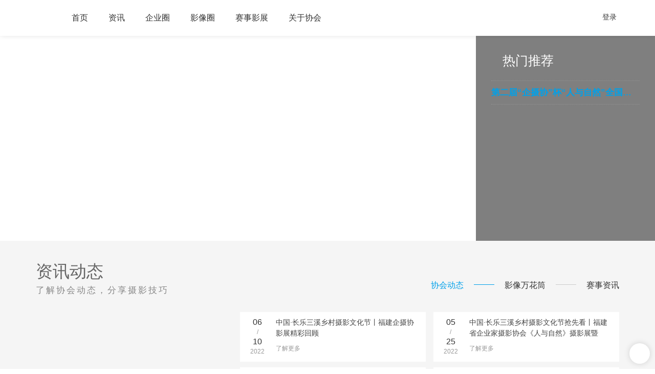

--- FILE ---
content_type: text/html; charset=utf-8
request_url: https://www.fjepa.org/index/editarticle/?catid=13544
body_size: 1893
content:
	<!doctype html>
<html>
<head>
<meta http-equiv="content-type" content="text/html; charset=UTF-8" />
<meta name="viewport" content="width=device-width, initial-scale=1, user-scalable=no, viewport-fit=cover" />
<title>福建省企业家摄影协会</title>
<meta name="keywords" content="福建省企业家摄影协会,摄影协会,企业家摄影协会">
<meta name="description" content="福建省企业家摄影协会是由福建省内企业家及企业高层管理人员中的摄影爱好者组成的群众组织，是自愿结成的非营利性社会组织，由爱好摄影的热心企业家们倡议发起。">
<link rel="shortcut icon" href="/template/index/cus/982/upload/favicon.ico">
<meta name="applicable-device" content="pc,mobile">

<!-- <script src="/template/static/library/jquery/jquery-1.11.3.min.js" type="text/javascript"></script> -->
<script src="/template/static/library/jquery/jquery-3.7.0.min.js" type="text/javascript"></script>
<script src="/template/static/library/jquery_lazyload/jquery.lazyload.min.js" type="text/javascript"></script>
<script src="/template/index/default/global/global_plugin.js?202105311542" type="text/javascript"></script>
<script src="/template/static/library/easing/jquery.easing.min.js" type="text/javascript"></script>
<script src="/template/static/library/layer-v3.1.1/layer/layer.js"></script>
<link rel="stylesheet" href="/template/static/library/layui/css/layui.css?11" media="all" />
<script src="/template/static/library/layui/layui.js?11"></script>
<link rel="stylesheet" href="/template/static/library/swiper/4.5.0/swiper.min.css">
<script src="/template/static/library/swiper/4.5.0/swiper.min.js"></script>
<meta name="renderer" content="webkit" />
<meta name="server-timestamp" content="1768778573" />
<meta name="server-tpno" content="54-0090,982,global_showmessage" />
<meta name="physical-address" content="/index/editarticle/index" />
<script src="/template/static/js/base.js"></script>
<link href="/cache/style/982/common.css?f7f4d" type="text/css" rel="stylesheet"><script src="/cache/style/982/common.js?f7f4d" type="text/javascript"></script>

</head>
<body class="ispc module-index module-index-editarticle module-index-editarticle-index sid-982">


<style>
body{
	background:#fff;
}
.default-showmessage{
    background: #f1f9fd;
	width: 100%;
    padding: 50px 0;
    margin: 100px auto;
	border:2px solid #e2dff9;
	border-left:none;
	border-right:none;
	text-align: center;
}
.default-showmessage .body{
}

.default-showmessage h3{
	font-size:22px;
}
.default-showmessage p a{
	font-size: 16px;
    text-decoration: underline;
    margin-top: 10px;
    display: block;
	color:#555;
}
.default-showmessage p a span{
	font-size: 1.1em;
    font-weight: bold;
    margin: 0 2px;
    color: #1c882e;
}
.default-showmessage-success h3{
	color:#1c882e;
}

.default-showmessage-error h3{
	color:red;
}
    
.default-showmessage h3 i{
	font-size: 14px;
    border-radius: 50%;
    color: #fff;
    padding: 4px;
    font-weight: bold;
    margin-right: 10px;
}

.default-showmessage-error h3 i{
	background: red;
}

.default-showmessage-success h3 i{
	background: #1c882e;
}
.layui-layer { background:#fff;}

@media screen and (max-width:1024px){
	.default-showmessage h3 {
		font-size: 16px;
	}
	.default-showmessage h3 i{
		font-size:12px;
		padding: 3px;
		margin-right: 6px;
	}
	.default-showmessage p a{
		font-size:12px;
	}
	.default-showmessage{
		width: calc(100% - 70px);
		padding: 38px 20px;
		border-radius: 8px;
		border: 1px solid #e2dff9;
	}
	
	
	
}




</style>
<div class="default-showmessage default-showmessage-error">
    <div class="body">
        <h3><i class="layui-icon">&#x1006;</i>您没有当前栏目[13544]的发布权限</h3>
    
    	    <p><a href="/">如果页面没有在<span id="num">2</span>秒之后跳转，请点击此链接.</a></p>
	    </div>
</div>

<script>
$(function() {
	jump(2); 
	function goBack(){
		if ((navigator.userAgent.indexOf('MSIE') >= 0) && (navigator.userAgent.indexOf('Opera') < 0)){ // IE
			if(history.length > 0){
				window.history.go( -1 );
			}else{
				window.location.href = "/";
			}
		}else{ //非IE浏览器
			if (navigator.userAgent.indexOf('Firefox') >= 0 ||
			navigator.userAgent.indexOf('Opera') >= 0 ||
			navigator.userAgent.indexOf('Safari') >= 0 ||
			navigator.userAgent.indexOf('Chrome') >= 0 ||
			navigator.userAgent.indexOf('WebKit') >= 0){
				if(window.history.length > 1){
					window.history.go( -1 );
				}else{
					window.location.href = "/";
				}
			}else{ //未知的浏览器
				window.history.go( -1 );
			}
		}
	}
	function jump(count) { 
		window.setTimeout(function(){ 
			 count--; 
			if(count > 0) { 
				$('#num').text(count); 
				jump(count); 
			} else {
				if(window.parent == window.self){
					var self = true;
				} else {
					var self = false;
				}
				
									if(!self){
						parent.window.location.href="/";
					} else {
						location.href="/";
					}
							} 
		}, 1000); 
	} 
}); 
</script>

	<script>
function m_search(e){}
</script>




</body>
</html>


	













--- FILE ---
content_type: text/html; charset=utf-8
request_url: https://www.fjepa.org/
body_size: 9912
content:
<!doctype html>
<html>
<head>
<meta http-equiv="content-type" content="text/html; charset=UTF-8" />
<meta name="viewport" content="width=device-width, initial-scale=1, user-scalable=no, viewport-fit=cover" />
<title>福建省企业家摄影协会</title>
<meta name="keywords" content="福建省企业家摄影协会,摄影协会,企业家摄影协会">
<meta name="description" content="福建省企业家摄影协会是由福建省内企业家及企业高层管理人员中的摄影爱好者组成的群众组织，是自愿结成的非营利性社会组织，由爱好摄影的热心企业家们倡议发起。">
<link rel="shortcut icon" href="/template/index/cus/982/upload/favicon.ico">
<meta name="applicable-device" content="pc,mobile">

<!-- <script src="/template/static/library/jquery/jquery-1.11.3.min.js" type="text/javascript"></script> -->
<script src="/template/static/library/jquery/jquery-3.7.0.min.js" type="text/javascript"></script>
<script src="/template/static/library/jquery_lazyload/jquery.lazyload.min.js" type="text/javascript"></script>
<script src="/template/index/default/global/global_plugin.js?202105311542" type="text/javascript"></script>
<script src="/template/static/library/easing/jquery.easing.min.js" type="text/javascript"></script>
<script src="/template/static/library/layer-v3.1.1/layer/layer.js"></script>
<link rel="stylesheet" href="/template/static/library/layui/css/layui.css?11" media="all" />
<script src="/template/static/library/layui/layui.js?11"></script>
<link rel="stylesheet" href="/template/static/library/swiper/4.5.0/swiper.min.css">
<script src="/template/static/library/swiper/4.5.0/swiper.min.js"></script>
<meta name="renderer" content="webkit" />
<meta name="server-timestamp" content="1768778577" />
<meta name="server-tpno" content="54-0090,982,index" />
<meta name="physical-address" content="/index/index/index" />
<script src="/template/static/js/base.js"></script>
<link href="/cache/style/982/common.css?f7f4d" type="text/css" rel="stylesheet"><script src="/cache/style/982/common.js?f7f4d" type="text/javascript"></script>

</head>
<body class="ispc module-index module-index-index module-index-index-index sid-982">
 



  <div class="header header-all">
    <div class="wp100 cl">
	  <h3 class="logo l"><a href="/"><img src="https://fjepaorg.oss-cn-beijing.aliyuncs.com/982/block/982_global_toplogo/37b5ac92a2064502bb34503a9f5fc92adea453c3.png" width="" height=""></a></h3>
      <div class="menu l"><ul class="nav-ul-1 default-pc-nav-menu  cl tdy-not-lazy"><li class="nav-li-1">
							<a class="nav-a-1" href="/" target="_self" title="首页">
								<span><ins>首页</ins></span>
								<em></em>
							</a></li><li class="nav-li-1">
							<a class="nav-a-1" href="/news/information/" target="_self" title="资讯">
								<span><ins>资讯</ins></span>
								<em></em>
							</a><ul class="nav-ul-2"><li class="nav-li-2">
										<a class="nav-a-2" href="/news/information/" target="_self">
											<span><ins>协会动态</ins></span>
											<em></em>
										</a></li><li class="nav-li-2">
										<a class="nav-a-2" href="/news/industry/" target="_self">
											<span><ins>影像万花筒</ins></span>
											<em></em>
										</a></li><li class="nav-li-2">
										<a class="nav-a-2" href="/news/proclamation/" target="_self">
											<span><ins>通知公告</ins></span>
											<em></em>
										</a></li></ul></li><li class="nav-li-1">
							<a class="nav-a-1" href="/company/ztzx/" target="_self" title="企业圈">
								<span><ins>企业圈</ins></span>
								<em></em>
							</a><ul class="nav-ul-2"><li class="nav-li-2">
										<a class="nav-a-2" href="/company/ztzx/" target="_self">
											<span><ins>企业圈</ins></span>
											<em></em>
										</a></li><li class="nav-li-2">
										<a class="nav-a-2" href="/company/rwz/" target="_self">
											<span><ins>人物志</ins></span>
											<em></em>
										</a></li><li class="nav-li-2">
										<a class="nav-a-2" href="/company/qqst/" target="_self">
											<span><ins>企圈视听</ins></span>
											<em></em>
										</a></li></ul></li><li class="nav-li-1">
							<a class="nav-a-1" href="/photos/dynamic/?follow=1" target="_self" title="影像圈">
								<span><ins>影像圈</ins></span>
								<em></em>
							</a><ul class="nav-ul-2"><li class="nav-li-2">
										<a class="nav-a-2" href="/photos/dynamic/?follow=1" target="_self">
											<span><ins>美图动态</ins></span>
											<em></em>
										</a></li><li class="nav-li-2">
										<a class="nav-a-2" href="/photos/salon/" target="_self">
											<span><ins>影像力•沙龙</ins></span>
											<em></em>
										</a></li><li class="nav-li-2">
										<a class="nav-a-2" href="/photos/omnibus/" target="_self">
											<span><ins>会员作品展</ins></span>
											<em></em>
										</a></li><li class="nav-li-2">
										<a class="nav-a-2" href="/photos/knowledge/" target="_self">
											<span><ins>影像百科</ins></span>
											<em></em>
										</a></li></ul></li><li class="nav-li-1">
							<a class="nav-a-1" href="/index/solicitation/index/" target="_self" title="赛事影展">
								<span><ins>赛事影展</ins></span>
								<em></em>
							</a><ul class="nav-ul-2"><li class="nav-li-2">
										<a class="nav-a-2" href="/index/solicitation/index/" target="_self">
											<span><ins>赛事征稿</ins></span>
											<em></em>
										</a></li><li class="nav-li-2">
										<a class="nav-a-2" href="/news/sszx/" target="_self">
											<span><ins>赛事资讯</ins></span>
											<em></em>
										</a></li></ul></li><li class="nav-li-1">
							<a class="nav-a-1" href="/about/140920.html" target="_self" title="关于协会">
								<span><ins>关于协会</ins></span>
								<em></em>
							</a><ul class="nav-ul-2"><li class="nav-li-2">
										<a class="nav-a-2" href="/about/140918.html" target="_self">
											<span><ins>协会章程</ins></span>
											<em></em>
										</a></li><li class="nav-li-2">
										<a class="nav-a-2" href="/about/140919.html" target="_self">
											<span><ins>组织架构</ins></span>
											<em></em>
										</a></li><li class="nav-li-2">
										<a class="nav-a-2" href="/about/143333.html" target="_self">
											<span><ins>会员名录</ins></span>
											<em></em>
										</a></li><li class="nav-li-2">
										<a class="nav-a-2" href="/about/143331.html" target="_self">
											<span><ins>协会领导</ins></span>
											<em></em>
										</a></li><li class="nav-li-2">
										<a class="nav-a-2" href="/about/experts/" target="_self">
											<span><ins>专家顾问</ins></span>
											<em></em>
										</a></li><li class="nav-li-2">
										<a class="nav-a-2" href="/about/140921.html" target="_self">
											<span><ins>入会须知</ins></span>
											<em></em>
										</a></li><li class="nav-li-2">
										<a class="nav-a-2" href="/index/membership/index/" target="_self">
											<span><ins>入会申请</ins></span>
											<em></em>
										</a></li></ul></li></ul></div>
	  
	  <div class="head-r r cl">
	  	<div class="search">
		<form action="/search/portal/" method="get" class="cl tdy-search ">
			<input type="text" value="" name="keyword" placeholder="搜索内容" class="tdy-keyword">
		   <input type="submit" value="&#xe6b2;" class="iconfont tdy-submit">
		</form>
	    </div>
		 		  <div class="login r cl">
			 			   <a href="/index/member/login/" onclick="return show_iframe(this.href)" class="border">登录</a>
			   <!-- <a href="/index/member/register/" class="zc border">注册</a> -->
			 		  </div>	
	  </div><!--head-r-->
	</div>
  </div><!--header-->
  <div class="heighttop"></div>





<div class="wp"></div>


<div class="huandeng">

<div class="huandeng01">
    <ul class="cl">
      
        <li  class="a" ><a href="/index/solicitation/details/?id=29" target="_blank"><img src="https://fjepaorg.oss-cn-beijing.aliyuncs.com/982/block/982_global_banner/aa075e3ce482162ea7e42df5fda9539da7ecde5c.jpg?x-oss-process=image/resize,m_fill,limit_0,w_1920,h_600" width="1920" height="600" alt="第二届“企摄协”杯“人与自然”全国摄影季赛第三季"> <img src="https://fjepaorg.oss-cn-beijing.aliyuncs.com/982/block/982_global_banner/cd3b3718f1d0e8cac5b53bc2817c35cb82f06f63.jpg?x-oss-process=image/resize,m_fill,limit_0,w_1920,h_600" style="display:none;"></a></li>
      
    </ul>
</div><!--huandeng01-->

<div class="huandeng02box">
	<div class="huandeng02">
	  <h2><em class="iconfont">&#xe62a;</em>热门推荐</h2>
		<ul class="cl">
		  
			<li  class="a" ><a href="/index/solicitation/details/?id=29" target="_blank" class="s">第二届“企摄协”杯“人与自然”全国摄影季赛第三季</a></li>
		  
		</ul>
	</div><!--huandeng02-->
</div><!--huandeng02box-->
</div><!--huandeng-->


<div class="eventsbox">
  <div class="wp100">
        <div class="tit cl">
	  <h2>资讯动态<p>了解协会动态，分享摄影技巧</p></h2>
	  <ul class="cl tabtit tabtit-zx">
	    <li  class="a" ><a href="/news/information/" target="_blank">协会动态</a></li><li ><a href="/news/industry/" target="_blank">影像万花筒</a></li><li ><a href="/news/sszx/" target="_blank">赛事资讯</a></li>
	  </ul>
	</div>
		
<div class="eventsbox01 zixun01">	
	<div class="events events01 cl">
	 	   <div class="d01 l">
	     <ul>
		   <li  class="a" ><a href="/news/information/146577.html" target="_blank"><img src="https://fjepaorg.oss-cn-beijing.aliyuncs.com/982/portal/attachment/307315/2022/08/30/ca370c8b2d829b46743c5bbbcd0d7749535a7269.jpg?x-oss-process=image/resize,m_fill,limit_0,w_562,h_441" width="562" height="441" alt="中国·长乐三溪乡村摄影文化节丨福建企摄协影展精彩回顾"></a></li><li ><a href="/news/information/146575.html" target="_blank"><img src="https://fjepaorg.oss-cn-beijing.aliyuncs.com/982/portal/attachment/307315/2022/08/30/5bdc10a1ab6ffa1ca55c09116d0b0f4f2423ff35.jpg?x-oss-process=image/resize,m_fill,limit_0,w_562,h_441" width="562" height="441" alt="中国·长乐三溪乡村摄影文化节抢先看丨福建省企业家摄影协会《人与自然》摄影展暨《相画同源》——林勇摄影作品展"></a></li><li ><a href="/news/information/146581.html" target="_blank"><img src="https://fjepaorg.oss-cn-beijing.aliyuncs.com/982/portal/attachment/307315/2022/08/30/1e08fab8cd4f0a7fbf22806ee2236ed87b8fce2f.png?x-oss-process=image/resize,m_fill,limit_0,w_562,h_441" width="562" height="441" alt="2021年中国野生生物影像年赛、福建生态摄影百幅作品双联展；福建“企摄协”杯《人与自然》全国摄影月赛启动仪式1月5日在榕顺利开幕"></a></li><li ><a href="/news/information/146580.html" target="_blank"><img src="https://fjepaorg.oss-cn-beijing.aliyuncs.com/982/portal/attachment/307315/2022/08/30/7e0ea652b5cf7575a98249e9d30ac9f84dc7439d.jpg?x-oss-process=image/resize,m_fill,limit_0,w_562,h_441" width="562" height="441" alt="展讯：企摄协1月5日至9日邀您看展啦！“2021年中国野生生物影像年赛、福建生态摄影百幅作品双联展”在福州画院展出"></a></li><li ><a href="/news/information/146603.html" target="_blank"><img src="https://fjepaorg.oss-cn-beijing.aliyuncs.com/982/portal/attachment/307315/2022/08/31/c0c547b6e95c6aefc1cbb3a128eb3491c8307b7b.jpeg?x-oss-process=image/resize,m_fill,limit_0,w_562,h_441" width="562" height="441" alt="福建省企摄协名誉主席、福建省企摄协创始人之一陈茂盛荣获中国摄影金像奖"></a></li><li ><a href="/news/information/146597.html" target="_blank"><img src="https://fjepaorg.oss-cn-beijing.aliyuncs.com/982/portal/attachment/307315/2022/08/31/59db7a11270612054ac060584b063ef37f4fc9bf.jpeg?x-oss-process=image/resize,m_fill,limit_0,w_562,h_441" width="562" height="441" alt="福建省企业家摄影协会生态摄影基地（鹇来谷）授牌仪式暨永泰采风活动"></a></li>
		 </ul>
	   </div>
	   <div class="d02 r">
	     <ul>
		    <li  class="a" ><a href="/news/information/146577.html" target="_blank" class="cl">
		                <span><em>06</em>/<em>10</em>2022</span>
						<div><h3>中国·长乐三溪乡村摄影文化节丨福建企摄协影展精彩回顾</h3><ins class="cl"><em>了解更多</em><i></i></ins></div>
				      </a>
				 </li>
			<li ><a href="/news/information/146575.html" target="_blank" class="cl">
		                <span><em>05</em>/<em>25</em>2022</span>
						<div><h3>中国·长乐三溪乡村摄影文化节抢先看丨福建省企业家摄影协会《人与自然》摄影展暨《相画同源》——林勇摄影作品展</h3><ins class="cl"><em>了解更多</em><i></i></ins></div>
				      </a>
				 </li>
			<li ><a href="/news/information/146581.html" target="_blank" class="cl">
		                <span><em>01</em>/<em>07</em>2022</span>
						<div><h3>2021年中国野生生物影像年赛、福建生态摄影百幅作品双联展；福建“企摄协”杯《人与自然》全国摄影月赛启动仪式1月5日在榕顺利开幕</h3><ins class="cl"><em>了解更多</em><i></i></ins></div>
				      </a>
				 </li>
			<li ><a href="/news/information/146580.html" target="_blank" class="cl">
		                <span><em>01</em>/<em>07</em>2022</span>
						<div><h3>展讯：企摄协1月5日至9日邀您看展啦！“2021年中国野生生物影像年赛、福建生态摄影百幅作品双联展”在福州画院展出</h3><ins class="cl"><em>了解更多</em><i></i></ins></div>
				      </a>
				 </li>
			<li ><a href="/news/information/146603.html" target="_blank" class="cl">
		                <span><em>12</em>/<em>21</em>2021</span>
						<div><h3>福建省企摄协名誉主席、福建省企摄协创始人之一陈茂盛荣获中国摄影金像奖</h3><ins class="cl"><em>了解更多</em><i></i></ins></div>
				      </a>
				 </li>
			<li ><a href="/news/information/146597.html" target="_blank" class="cl">
		                <span><em>12</em>/<em>14</em>2021</span>
						<div><h3>福建省企业家摄影协会生态摄影基地（鹇来谷）授牌仪式暨永泰采风活动</h3><ins class="cl"><em>了解更多</em><i></i></ins></div>
				      </a>
				 </li>
			
		 </ul>
	   </div>
	   	</div><!--events--> 
	
	<div class="events events02 cl">
	 	   <div class="d01 l">
	     <ul>
		   <li  class="a" ><a href="/news/industry/144487.html" target="_blank"><img src="https://fjepaorg.oss-cn-beijing.aliyuncs.com/982/portal/attachment/307315/2022/06/09/18ef7e905607197a712d99c40a96d406d6b90083.jpg?x-oss-process=image/resize,m_fill,limit_0,w_562,h_441" width="562" height="441" alt="欢乐与信任萌宝和他们的狗玩伴"></a></li><li ><a href="/news/industry/144472.html" target="_blank"><img src="https://fjepaorg.oss-cn-beijing.aliyuncs.com/982/portal/attachment/307315/2022/06/09/204905fce686dc00f81761ad426e6f77e45a6661.jpg?x-oss-process=image/resize,m_fill,limit_0,w_562,h_441" width="562" height="441" alt="专业摄影师预测 2017年婚摄照片的5大趋势"></a></li><li ><a href="/news/industry/144484.html" target="_blank"><img src="https://fjepaorg.oss-cn-beijing.aliyuncs.com/982/portal/attachment/307315/2022/06/09/0f23efbc431717501b8d05056b23fae26d7b6232.jpeg?x-oss-process=image/resize,m_fill,limit_0,w_562,h_441" width="562" height="441" alt="17张让人难以置信的照片，竟然不是PS的！"></a></li><li ><a href="/news/industry/144479.html" target="_blank"><img src="https://fjepaorg.oss-cn-beijing.aliyuncs.com/982/portal/attachment/307315/2022/06/09/1272b75f7923db5c6fe42395a499190ebdf3a6db.jpg?x-oss-process=image/resize,m_fill,limit_0,w_562,h_441" width="562" height="441" alt="24000公里旅行之后 他把这些大片带回家"></a></li><li ><a href="/news/industry/144477.html" target="_blank"><img src="https://fjepaorg.oss-cn-beijing.aliyuncs.com/982/portal/attachment/307315/2022/06/09/5e3a48f40383a96bb4d56c5f367c4366b05a4fe3.jpeg?x-oss-process=image/resize,m_fill,limit_0,w_562,h_441" width="562" height="441" alt="柯达下一个复活对象或为Kodachrome胶片"></a></li><li ><a href="/news/industry/144476.html" target="_blank"><img src="https://fjepaorg.oss-cn-beijing.aliyuncs.com/982/portal/attachment/307315/2022/06/09/116611e8a904410711ea324b4fbae2fb5c298003.jpg?x-oss-process=image/resize,m_fill,limit_0,w_562,h_441" width="562" height="441" alt="Junebug Weddings公布2016年最佳婚礼摄影作品"></a></li>
		 </ul>
	   </div>
	   <div class="d02 r">
	     <ul>
		    <li  class="a" ><a href="/news/industry/144487.html" target="_blank" class="cl">
		                <span><em>02</em>/<em>07</em>2017</span>
						<div><h3>欢乐与信任萌宝和他们的狗玩伴</h3><ins class="cl"><em>了解更多</em><i></i></ins></div>
				      </a>
				 </li>
			<li ><a href="/news/industry/144472.html" target="_blank" class="cl">
		                <span><em>01</em>/<em>26</em>2017</span>
						<div><h3>专业摄影师预测 2017年婚摄照片的5大趋势</h3><ins class="cl"><em>了解更多</em><i></i></ins></div>
				      </a>
				 </li>
			<li ><a href="/news/industry/144484.html" target="_blank" class="cl">
		                <span><em>01</em>/<em>12</em>2017</span>
						<div><h3>17张让人难以置信的照片，竟然不是PS的！</h3><ins class="cl"><em>了解更多</em><i></i></ins></div>
				      </a>
				 </li>
			<li ><a href="/news/industry/144479.html" target="_blank" class="cl">
		                <span><em>01</em>/<em>12</em>2017</span>
						<div><h3>24000公里旅行之后 他把这些大片带回家</h3><ins class="cl"><em>了解更多</em><i></i></ins></div>
				      </a>
				 </li>
			<li ><a href="/news/industry/144477.html" target="_blank" class="cl">
		                <span><em>01</em>/<em>12</em>2017</span>
						<div><h3>柯达下一个复活对象或为Kodachrome胶片</h3><ins class="cl"><em>了解更多</em><i></i></ins></div>
				      </a>
				 </li>
			<li ><a href="/news/industry/144476.html" target="_blank" class="cl">
		                <span><em>01</em>/<em>12</em>2017</span>
						<div><h3>Junebug Weddings公布2016年最佳婚礼摄影作品</h3><ins class="cl"><em>了解更多</em><i></i></ins></div>
				      </a>
				 </li>
			
		 </ul>
	   </div>
	   	</div><!--events--> 
	
	<div class="events events03 cl">
	 	   <div class="d01 l">
	     <ul>
		   <li  class="a" ><a href="/news/sszx/147141.html" target="_blank"><img src="https://fjepaorg.oss-cn-beijing.aliyuncs.com/982/portal/attachment/307315/2022/09/30/5796b74b8328057860bf62564f6d7aff3ff3c259.jpg?x-oss-process=image/resize,m_fill,limit_0,w_562,h_441" width="562" height="441" alt="“企摄协”杯“人与自然”全国摄影月赛10月赛正式启动"></a></li><li ><a href="/news/sszx/146116.html" target="_blank"><img src="https://fjepaorg.oss-cn-beijing.aliyuncs.com/982/portal/attachment/307315/2022/08/03/b8088d75c5766d6e301c835175d0bf22d0f42b7a.jpg?x-oss-process=image/resize,m_fill,limit_0,w_562,h_441" width="562" height="441" alt="“企摄协”杯“人与自然”全国摄影月赛8月赛正式启动"></a></li><li ><a href="/news/sszx/145937.html" target="_blank"><img src="https://fjepaorg.oss-cn-beijing.aliyuncs.com/982/portal/attachment/307315/2022/07/23/8bd45a5ce0073c82e9eb535e35b847cfbbbcacc7.jpeg?x-oss-process=image/resize,m_fill,limit_0,w_562,h_441" width="562" height="441" alt="2022尼康夏季品鉴会作品征集【7月27日截稿在即】"></a></li><li ><a href="/news/sszx/146478.html" target="_blank"><img src="https://fjepaorg.oss-cn-beijing.aliyuncs.com/982/portal/attachment/307315/2022/08/29/1cda759fd9263a80d19c1456319c4ca3c398bcb2.jpg?x-oss-process=image/resize,m_fill,limit_0,w_562,h_441" width="562" height="441" alt="“生态闽江·最美湿地”福建闽江河口湿地生态摄影作品入选名单揭晓公示"></a></li><li ><a href="/news/sszx/146482.html" target="_blank"><img src="https://fjepaorg.oss-cn-beijing.aliyuncs.com/982/portal/attachment/307315/2022/08/29/0c1b48b23ae781a271ac4d20755c4be6c7ec3bb8.jpg?x-oss-process=image/resize,m_fill,limit_0,w_562,h_441" width="562" height="441" alt="“生态闽江·最美湿地”福建闽江河口湿地生态摄影作品展"></a></li><li ><a href="/news/sszx/146486.html" target="_blank"><img src="https://fjepaorg.oss-cn-beijing.aliyuncs.com/982/portal/attachment/307315/2022/08/29/04f0fe6d1c5df76da81300f832ea183f566c393a.jpg?x-oss-process=image/resize,m_fill,limit_0,w_562,h_441" width="562" height="441" alt="精彩作品抢先看！“生态闽江·最美湿地”生态摄影作品展投稿作品选登"></a></li>
		 </ul>
	   </div>
	   <div class="d02 r">
	     <ul>
		    <li  class="a" ><a href="/news/sszx/147141.html" target="_blank" class="cl">
		                <span><em>09</em>/<em>30</em>2022</span>
						<div><h3>“企摄协”杯“人与自然”全国摄影月赛10月赛正式启动</h3><ins class="cl"><em>了解更多</em><i></i></ins></div>
				      </a>
				 </li>
			<li ><a href="/news/sszx/146116.html" target="_blank" class="cl">
		                <span><em>08</em>/<em>01</em>2022</span>
						<div><h3>“企摄协”杯“人与自然”全国摄影月赛8月赛正式启动</h3><ins class="cl"><em>了解更多</em><i></i></ins></div>
				      </a>
				 </li>
			<li ><a href="/news/sszx/145937.html" target="_blank" class="cl">
		                <span><em>07</em>/<em>23</em>2022</span>
						<div><h3>2022尼康夏季品鉴会作品征集【7月27日截稿在即】</h3><ins class="cl"><em>了解更多</em><i></i></ins></div>
				      </a>
				 </li>
			<li ><a href="/news/sszx/146478.html" target="_blank" class="cl">
		                <span><em>06</em>/<em>04</em>2022</span>
						<div><h3>“生态闽江·最美湿地”福建闽江河口湿地生态摄影作品入选名单揭晓公示</h3><ins class="cl"><em>了解更多</em><i></i></ins></div>
				      </a>
				 </li>
			<li ><a href="/news/sszx/146482.html" target="_blank" class="cl">
		                <span><em>04</em>/<em>28</em>2022</span>
						<div><h3>“生态闽江·最美湿地”福建闽江河口湿地生态摄影作品展</h3><ins class="cl"><em>了解更多</em><i></i></ins></div>
				      </a>
				 </li>
			<li ><a href="/news/sszx/146486.html" target="_blank" class="cl">
		                <span><em>04</em>/<em>13</em>2022</span>
						<div><h3>精彩作品抢先看！“生态闽江·最美湿地”生态摄影作品展投稿作品选登</h3><ins class="cl"><em>了解更多</em><i></i></ins></div>
				      </a>
				 </li>
			
		 </ul>
	   </div>
	   	</div><!--events--> 
</div><!--eventsbox01-->
	
  </div><!--wp-->
</div><!--eventsbox-->

<div class="wp100 activitybox">
        <div class="tit cl">
	  <h2>赛事影展<p>国内外赛事影展及线下沙龙</p></h2>
	</div>
		
	<div class="activitytab">
	  <div class="activity a">
	  		  		<ul class="cl">
	  							<li>
						<a href="/index/solicitation/details/?id=30" target="_blank" class="cl">
							<span><img src="https://fjepaorg.oss-cn-beijing.aliyuncs.com/982/solicitation/307315/2023/07/03/120616940327.jpg?x-oss-process=image/resize,m_fill,limit_0,w_394,h_230" title="第二届“企摄协”杯“人与自然”全国摄影季赛第四季"></span>
							<div>
								<h3 class="s">第二届“企摄协”杯“人与自然”全国摄影季赛第四季</h3>
								<ins class="cl">
									<em class="e01 l"><i class="iconfont">&#xe622;</i>2023-10-01 至 2023-12-31</em> 
									<em class="e02 r"><i class="iconfont">&#xe67a;</i>8979</em>
								</ins>
								<p>已结束</p>
							</div>
						</a>
					</li>
	  							<li>
						<a href="/index/solicitation/details/?id=29" target="_blank" class="cl">
							<span><img src="https://fjepaorg.oss-cn-beijing.aliyuncs.com/982/solicitation/307315/2023/07/03/120336276858.jpg?x-oss-process=image/resize,m_fill,limit_0,w_394,h_230" title="第二届“企摄协”杯“人与自然”全国摄影季赛第三季"></span>
							<div>
								<h3 class="s">第二届“企摄协”杯“人与自然”全国摄影季赛第三季</h3>
								<ins class="cl">
									<em class="e01 l"><i class="iconfont">&#xe622;</i>2023-07-01 至 2023-09-30</em> 
									<em class="e02 r"><i class="iconfont">&#xe67a;</i>7728</em>
								</ins>
								<p>已结束</p>
							</div>
						</a>
					</li>
	  							<li>
						<a href="/index/solicitation/details/?id=28" target="_blank" class="cl">
							<span><img src="https://fjepaorg.oss-cn-beijing.aliyuncs.com/982/solicitation/307315/2023/04/03/125056573952.jpg?x-oss-process=image/resize,m_fill,limit_0,w_394,h_230" title="第二届“企摄协”杯“人与自然”全国摄影季赛第二季"></span>
							<div>
								<h3 class="s">第二届“企摄协”杯“人与自然”全国摄影季赛第二季</h3>
								<ins class="cl">
									<em class="e01 l"><i class="iconfont">&#xe622;</i>2023-04-01 至 2023-06-30</em> 
									<em class="e02 r"><i class="iconfont">&#xe67a;</i>12486</em>
								</ins>
								<p>已结束</p>
							</div>
						</a>
					</li>
	  							<li>
						<a href="/index/solicitation/details/?id=27" target="_blank" class="cl">
							<span><img src="https://fjepaorg.oss-cn-beijing.aliyuncs.com/982/solicitation/307315/2023/03/01/131429531054.jpg?x-oss-process=image/resize,m_fill,limit_0,w_394,h_230" title="第二届“企摄协”杯“人与自然”全国摄影季赛第一季"></span>
							<div>
								<h3 class="s">第二届“企摄协”杯“人与自然”全国摄影季赛第一季</h3>
								<ins class="cl">
									<em class="e01 l"><i class="iconfont">&#xe622;</i>2023-01-01 至 2023-03-31</em> 
									<em class="e02 r"><i class="iconfont">&#xe67a;</i>36374</em>
								</ins>
								<p>已结束</p>
							</div>
						</a>
					</li>
	  							<li class="mr0">
						<a href="/index/solicitation/details/?id=26" target="_blank" class="cl">
							<span><img src="https://fjepaorg.oss-cn-beijing.aliyuncs.com/982/solicitation/307315/2022/10/26/094306870745.jpg?x-oss-process=image/resize,m_fill,limit_0,w_394,h_230" title="“企摄协”杯“人与自然”全国摄影 12月赛"></span>
							<div>
								<h3 class="s">“企摄协”杯“人与自然”全国摄影 12月赛</h3>
								<ins class="cl">
									<em class="e01 l"><i class="iconfont">&#xe622;</i>2022-12-01 至 2022-12-31</em> 
									<em class="e02 r"><i class="iconfont">&#xe67a;</i>4779</em>
								</ins>
								<p>已结束</p>
							</div>
						</a>
					</li>
	  			  		</ul>
	  			<a href="/index/solicitation/index/" target="_blank" class="more">查看更多赛事影展<em class="iconfont">&#xe605;</em></a>  
	  </div>
	</div><!--activitytab-->
</div><!--activitybox-->



<div class="picturebox">
  <div class="wp100">
    <div class="tit02"><h2>影像圈精选美图</h2><p>在光影世界里，镜映生活仪式感</p></div>
    <div class="picture">
	  <ul class="cl" id="gallery-wrapper">
	   
	    <li class="white-panel"><a href="/photos/dynamic/146215.html" target="_blank">
			 <span class="s02"><img src="https://fjepaorg.oss-cn-beijing.aliyuncs.com/982/portal/attachment/309152/2022/08/07/1d3ee51bf037ba5b188a8b6cb4eddd23a40803be.jpeg"></span>
		      <h3 class="cl"><span><img src="https://fjepaorg.oss-cn-beijing.aliyuncs.com/982/user/headimg/309152_big.jpg"></span>蓝海</h3>
			  <p>夕阳无限好</p>
			  <div class="d01 cl">
			      <em class="l"><i class="iconfont">&#xe67a;</i>4027</em><em class="r"><i class="iconfont">&#xe622;</i>2022/08/07</em>
			  </div>
			  
			  <!-- <div class="d02 cl"><em class="l"><i class="iconfont">&#xe6c1;</i>543</em><em class="r"><i class="iconfont">&#xe647;</i>43</em></div> -->
		    </a>
		</li>
		
	    <li class="white-panel"><a href="/photos/dynamic/146147.html" target="_blank">
			 <span class="s02"><img src="https://fjepaorg.oss-cn-beijing.aliyuncs.com/982/portal/attachment/307950/2022/08/04/951aa8667cabcaacbcff0ebe6e56e7cf0bfefb40.jpg"></span>
		      <h3 class="cl"><span><img src="https://fjepaorg.oss-cn-beijing.aliyuncs.com/982/user/headimg/307950_big.jpg"></span>YYDS</h3>
			  <p>五虎啸风云</p>
			  <div class="d01 cl">
			      <em class="l"><i class="iconfont">&#xe67a;</i>5137</em><em class="r"><i class="iconfont">&#xe622;</i>2022/08/04</em>
			  </div>
			  
			  <!-- <div class="d02 cl"><em class="l"><i class="iconfont">&#xe6c1;</i>543</em><em class="r"><i class="iconfont">&#xe647;</i>43</em></div> -->
		    </a>
		</li>
		
	    <li class="white-panel"><a href="/photos/dynamic/146117.html" target="_blank">
			 <span class="s02"><img src="https://fjepaorg.oss-cn-beijing.aliyuncs.com/982/portal/attachment/307950/2022/08/03/9d6ccb3b79800f45a394ac7a25340bc54ba3d0e0.jpeg"></span>
		      <h3 class="cl"><span><img src="https://fjepaorg.oss-cn-beijing.aliyuncs.com/982/user/headimg/307950_big.jpg"></span>YYDS</h3>
			  <p>夜幕</p>
			  <div class="d01 cl">
			      <em class="l"><i class="iconfont">&#xe67a;</i>4430</em><em class="r"><i class="iconfont">&#xe622;</i>2022/08/03</em>
			  </div>
			  
			  <!-- <div class="d02 cl"><em class="l"><i class="iconfont">&#xe6c1;</i>543</em><em class="r"><i class="iconfont">&#xe647;</i>43</em></div> -->
		    </a>
		</li>
		
	    <li class="white-panel"><a href="/photos/dynamic/145822.html" target="_blank">
			 <span class="s02"><img src="https://fjepaorg.oss-cn-beijing.aliyuncs.com/982/portal/attachment/309215/2022/07/16/2692cd667ddf3bf457b7414f58db405e253d659a.jpeg"></span>
		      <h3 class="cl"><span><img src="https://fjepaorg.oss-cn-beijing.aliyuncs.com/982/user/headimg/309215_big.jpg"></span>反光板</h3>
			  <p>罗源湾</p>
			  <div class="d01 cl">
			      <em class="l"><i class="iconfont">&#xe67a;</i>6845</em><em class="r"><i class="iconfont">&#xe622;</i>2022/07/16</em>
			  </div>
			  
			  <!-- <div class="d02 cl"><em class="l"><i class="iconfont">&#xe6c1;</i>543</em><em class="r"><i class="iconfont">&#xe647;</i>43</em></div> -->
		    </a>
		</li>
		
	    <li class="white-panel"><a href="/photos/dynamic/145819.html" target="_blank">
			 <span class="s02"><img src="https://fjepaorg.oss-cn-beijing.aliyuncs.com/982/portal/attachment/309214/2022/07/16/c1b002adefcc4d452ba826b78807a9150a128cee.jpeg"></span>
		      <h3 class="cl"><span><img src="https://fjepaorg.oss-cn-beijing.aliyuncs.com/982/user/headimg/309214_big.jpg"></span>好摄游人</h3>
			  <p>蓝喉蜂虎</p>
			  <div class="d01 cl">
			      <em class="l"><i class="iconfont">&#xe67a;</i>5022</em><em class="r"><i class="iconfont">&#xe622;</i>2022/07/16</em>
			  </div>
			  
			  <!-- <div class="d02 cl"><em class="l"><i class="iconfont">&#xe6c1;</i>543</em><em class="r"><i class="iconfont">&#xe647;</i>43</em></div> -->
		    </a>
		</li>
		
	    <li class="white-panel"><a href="/photos/dynamic/145818.html" target="_blank">
			 <span class="s02"><img src="https://fjepaorg.oss-cn-beijing.aliyuncs.com/982/portal/attachment/309218/2022/07/16/eb58dca495e21223fd26fe6b670c51fe696c2d52.jpeg"></span>
		      <h3 class="cl"><span><img src="https://fjepaorg.oss-cn-beijing.aliyuncs.com/982/user/headimg/309218_big.jpg"></span>春天的故事</h3>
			  <p>武夷山</p>
			  <div class="d01 cl">
			      <em class="l"><i class="iconfont">&#xe67a;</i>5385</em><em class="r"><i class="iconfont">&#xe622;</i>2022/07/16</em>
			  </div>
			  
			  <!-- <div class="d02 cl"><em class="l"><i class="iconfont">&#xe6c1;</i>543</em><em class="r"><i class="iconfont">&#xe647;</i>43</em></div> -->
		    </a>
		</li>
		
	    <li class="white-panel"><a href="/photos/dynamic/145817.html" target="_blank">
			 <span class="s02"><img src="https://fjepaorg.oss-cn-beijing.aliyuncs.com/982/portal/attachment/309214/2022/07/16/55eeada63ab3193fbc27c9addb09659043f27598.jpeg"></span>
		      <h3 class="cl"><span><img src="https://fjepaorg.oss-cn-beijing.aliyuncs.com/982/user/headimg/309214_big.jpg"></span>好摄游人</h3>
			  <p>粉蝶</p>
			  <div class="d01 cl">
			      <em class="l"><i class="iconfont">&#xe67a;</i>3812</em><em class="r"><i class="iconfont">&#xe622;</i>2022/07/16</em>
			  </div>
			  
			  <!-- <div class="d02 cl"><em class="l"><i class="iconfont">&#xe6c1;</i>543</em><em class="r"><i class="iconfont">&#xe647;</i>43</em></div> -->
		    </a>
		</li>
		
	    <li class="white-panel"><a href="/photos/dynamic/145816.html" target="_blank">
			 <span class="s02"><img src="https://fjepaorg.oss-cn-beijing.aliyuncs.com/982/portal/attachment/309215/2022/07/16/facefd21bbf0656279fbaf6b5fd5e95d57ac323b.jpeg"></span>
		      <h3 class="cl"><span><img src="https://fjepaorg.oss-cn-beijing.aliyuncs.com/982/user/headimg/309215_big.jpg"></span>反光板</h3>
			  <p>榕城晚色1</p>
			  <div class="d01 cl">
			      <em class="l"><i class="iconfont">&#xe67a;</i>4490</em><em class="r"><i class="iconfont">&#xe622;</i>2022/07/16</em>
			  </div>
			  
			  <!-- <div class="d02 cl"><em class="l"><i class="iconfont">&#xe6c1;</i>543</em><em class="r"><i class="iconfont">&#xe647;</i>43</em></div> -->
		    </a>
		</li>
		
	    <li class="white-panel"><a href="/photos/dynamic/145815.html" target="_blank">
			 <span class="s02"><img src="https://fjepaorg.oss-cn-beijing.aliyuncs.com/982/portal/attachment/309216/2022/07/16/d8e825b6f8a555ace229e7ac62dea066ba2e57ee.jpeg"></span>
		      <h3 class="cl"><span><img src="https://fjepaorg.oss-cn-beijing.aliyuncs.com/982/user/headimg/309216_big.jpg"></span>王法</h3>
			  <p>闽江畔</p>
			  <div class="d01 cl">
			      <em class="l"><i class="iconfont">&#xe67a;</i>4727</em><em class="r"><i class="iconfont">&#xe622;</i>2022/07/16</em>
			  </div>
			  
			  <!-- <div class="d02 cl"><em class="l"><i class="iconfont">&#xe6c1;</i>543</em><em class="r"><i class="iconfont">&#xe647;</i>43</em></div> -->
		    </a>
		</li>
		
	    <li class="white-panel"><a href="/photos/dynamic/145813.html" target="_blank">
			 <span class="s02"><img src="https://fjepaorg.oss-cn-beijing.aliyuncs.com/982/portal/attachment/309214/2022/07/16/382c6fd2204952763b17ce7e83f0ca3531095e43.jpeg"></span>
		      <h3 class="cl"><span><img src="https://fjepaorg.oss-cn-beijing.aliyuncs.com/982/user/headimg/309214_big.jpg"></span>好摄游人</h3>
			  <p>蜉蝣</p>
			  <div class="d01 cl">
			      <em class="l"><i class="iconfont">&#xe67a;</i>4156</em><em class="r"><i class="iconfont">&#xe622;</i>2022/07/16</em>
			  </div>
			  
			  <!-- <div class="d02 cl"><em class="l"><i class="iconfont">&#xe6c1;</i>543</em><em class="r"><i class="iconfont">&#xe647;</i>43</em></div> -->
		    </a>
		</li>
		
	  </ul>
	</div><!--picture-->
	<a href="/photos/dynamic/" target="_blank" class="more">查看更多美图动态<em class="iconfont">&#xe605;</em></a>
  </div>
</div><!--picturebox--> 

<div class="eventsbox qiyequanbox">
  <div class="wp100">
        <div class="tit cl">
	  <h2>企业圈<p>Business circle</p></h2>
	  <ul class="cl tabtit tabtit-qiye">
	    <li  class="a" ><a href="/company/ztzx/" target="_blank">企业圈</a></li><li ><a href="/company/rwz/" target="_blank">人物志</a></li><li ><a href="/company/qqst/" target="_blank">企圈视听</a></li>
	  </ul>
	</div>
		
<div class="eventsbox01 qiyequan">	
	<div class="events qiye-events01 cl">
	 	   <div class="d01 l">
	     <ul>
		   <li  class="a" ><a href="/company/qqst/146174.html" target="_blank"><img src="https://fjepaorg.oss-cn-beijing.aliyuncs.com/982/portal/attachment/307315/2022/08/05/c38680f85a5e3d37242e94151721126d93f3232c.png?x-oss-process=image/resize,m_fill,limit_0,w_562,h_441" width="562" height="441" alt="海峡艺术名家——林勇"></a></li><li ><a href="/company/rwz/146596.html" target="_blank"><img src="https://fjepaorg.oss-cn-beijing.aliyuncs.com/982/portal/attachment/307315/2022/08/31/844a883ec5aab92f1b8dba4e0a4b6a552c650ff0.jpg?x-oss-process=image/resize,m_fill,limit_0,w_562,h_441" width="562" height="441" alt="追光逐影的大匠—陈福波"></a></li><li ><a href="/company/rwz/146595.html" target="_blank"><img src="https://fjepaorg.oss-cn-beijing.aliyuncs.com/982/portal/attachment/307315/2022/08/31/b7449bc06b9e54068df482a552b2d4460d38a58c.jpg?x-oss-process=image/resize,m_fill,limit_0,w_562,h_441" width="562" height="441" alt="窗有视界 人生自有境界—胡兰心"></a></li><li ><a href="/company/rwz/146593.html" target="_blank"><img src="https://fjepaorg.oss-cn-beijing.aliyuncs.com/982/portal/attachment/307315/2022/08/31/562711262db47e95c8157db36d56882b7bca0484.jpeg?x-oss-process=image/resize,m_fill,limit_0,w_562,h_441" width="562" height="441" alt="以影像为鸟类代言——“军长”陈林"></a></li><li ><a href="/company/rwz/146592.html" target="_blank"><img src="https://fjepaorg.oss-cn-beijing.aliyuncs.com/982/portal/attachment/307315/2022/08/31/dd1a2d49a5a919d6e964f134a444b69982ea4074.jpg?x-oss-process=image/resize,m_fill,limit_0,w_562,h_441" width="562" height="441" alt="摄猎极致生命——李晶"></a></li><li ><a href="/company/rwz/146587.html" target="_blank"><img src="https://fjepaorg.oss-cn-beijing.aliyuncs.com/982/portal/attachment/307315/2022/08/31/fb01f92817238204b2e7f5b65abd23d11216e928.jpg?x-oss-process=image/resize,m_fill,limit_0,w_562,h_441" width="562" height="441" alt="悦人先悦己——刘勇"></a></li>
		 </ul>
	   </div>
	   <div class="d02 r">
	     <ul>
		    <li  class="a" ><a href="/company/qqst/146174.html" target="_blank" class="cl">
		                <span><em>08</em>/<em>05</em>2022</span>
						<div><h3>海峡艺术名家——林勇</h3><ins class="cl"><em>了解更多</em><i></i></ins></div>
				      </a>
				 </li>
			<li ><a href="/company/rwz/146596.html" target="_blank" class="cl">
		                <span><em>07</em>/<em>14</em>2022</span>
						<div><h3>追光逐影的大匠—陈福波</h3><ins class="cl"><em>了解更多</em><i></i></ins></div>
				      </a>
				 </li>
			<li ><a href="/company/rwz/146595.html" target="_blank" class="cl">
		                <span><em>06</em>/<em>14</em>2022</span>
						<div><h3>窗有视界 人生自有境界—胡兰心</h3><ins class="cl"><em>了解更多</em><i></i></ins></div>
				      </a>
				 </li>
			<li ><a href="/company/rwz/146593.html" target="_blank" class="cl">
		                <span><em>05</em>/<em>12</em>2022</span>
						<div><h3>以影像为鸟类代言——“军长”陈林</h3><ins class="cl"><em>了解更多</em><i></i></ins></div>
				      </a>
				 </li>
			<li ><a href="/company/rwz/146592.html" target="_blank" class="cl">
		                <span><em>04</em>/<em>12</em>2022</span>
						<div><h3>摄猎极致生命——李晶</h3><ins class="cl"><em>了解更多</em><i></i></ins></div>
				      </a>
				 </li>
			<li ><a href="/company/rwz/146587.html" target="_blank" class="cl">
		                <span><em>03</em>/<em>12</em>2022</span>
						<div><h3>悦人先悦己——刘勇</h3><ins class="cl"><em>了解更多</em><i></i></ins></div>
				      </a>
				 </li>
			
		 </ul>
	   </div>
	   	</div><!--events--> 
	
	<div class="events qiye-events02 cl">
	 	   <div class="d01 l">
	     <ul>
		   <li  class="a" ><a href="/company/rwz/146596.html" target="_blank"><img src="https://fjepaorg.oss-cn-beijing.aliyuncs.com/982/portal/attachment/307315/2022/08/31/844a883ec5aab92f1b8dba4e0a4b6a552c650ff0.jpg?x-oss-process=image/resize,m_fill,limit_0,w_562,h_441" width="562" height="441" alt="追光逐影的大匠—陈福波"></a></li><li ><a href="/company/rwz/146595.html" target="_blank"><img src="https://fjepaorg.oss-cn-beijing.aliyuncs.com/982/portal/attachment/307315/2022/08/31/b7449bc06b9e54068df482a552b2d4460d38a58c.jpg?x-oss-process=image/resize,m_fill,limit_0,w_562,h_441" width="562" height="441" alt="窗有视界 人生自有境界—胡兰心"></a></li><li ><a href="/company/rwz/146593.html" target="_blank"><img src="https://fjepaorg.oss-cn-beijing.aliyuncs.com/982/portal/attachment/307315/2022/08/31/562711262db47e95c8157db36d56882b7bca0484.jpeg?x-oss-process=image/resize,m_fill,limit_0,w_562,h_441" width="562" height="441" alt="以影像为鸟类代言——“军长”陈林"></a></li><li ><a href="/company/rwz/146592.html" target="_blank"><img src="https://fjepaorg.oss-cn-beijing.aliyuncs.com/982/portal/attachment/307315/2022/08/31/dd1a2d49a5a919d6e964f134a444b69982ea4074.jpg?x-oss-process=image/resize,m_fill,limit_0,w_562,h_441" width="562" height="441" alt="摄猎极致生命——李晶"></a></li><li ><a href="/company/rwz/146587.html" target="_blank"><img src="https://fjepaorg.oss-cn-beijing.aliyuncs.com/982/portal/attachment/307315/2022/08/31/fb01f92817238204b2e7f5b65abd23d11216e928.jpg?x-oss-process=image/resize,m_fill,limit_0,w_562,h_441" width="562" height="441" alt="悦人先悦己——刘勇"></a></li><li ><a href="/company/rwz/146585.html" target="_blank"><img src="https://fjepaorg.oss-cn-beijing.aliyuncs.com/982/portal/attachment/307315/2022/08/30/53bcbe03a92505a9892ea9a0ffe970b1df191315.jpeg?x-oss-process=image/resize,m_fill,limit_0,w_562,h_441" width="562" height="441" alt="驰骋人生 品味光影——郭洪志"></a></li>
		 </ul>
	   </div>
	   <div class="d02 r">
	     <ul>
		    <li  class="a" ><a href="/company/rwz/146596.html" target="_blank" class="cl">
		                <span><em>07</em>/<em>14</em>2022</span>
						<div><h3>追光逐影的大匠—陈福波</h3><ins class="cl"><em>了解更多</em><i></i></ins></div>
				      </a>
				 </li>
			<li ><a href="/company/rwz/146595.html" target="_blank" class="cl">
		                <span><em>06</em>/<em>14</em>2022</span>
						<div><h3>窗有视界 人生自有境界—胡兰心</h3><ins class="cl"><em>了解更多</em><i></i></ins></div>
				      </a>
				 </li>
			<li ><a href="/company/rwz/146593.html" target="_blank" class="cl">
		                <span><em>05</em>/<em>12</em>2022</span>
						<div><h3>以影像为鸟类代言——“军长”陈林</h3><ins class="cl"><em>了解更多</em><i></i></ins></div>
				      </a>
				 </li>
			<li ><a href="/company/rwz/146592.html" target="_blank" class="cl">
		                <span><em>04</em>/<em>12</em>2022</span>
						<div><h3>摄猎极致生命——李晶</h3><ins class="cl"><em>了解更多</em><i></i></ins></div>
				      </a>
				 </li>
			<li ><a href="/company/rwz/146587.html" target="_blank" class="cl">
		                <span><em>03</em>/<em>12</em>2022</span>
						<div><h3>悦人先悦己——刘勇</h3><ins class="cl"><em>了解更多</em><i></i></ins></div>
				      </a>
				 </li>
			<li ><a href="/company/rwz/146585.html" target="_blank" class="cl">
		                <span><em>02</em>/<em>07</em>2022</span>
						<div><h3>驰骋人生 品味光影——郭洪志</h3><ins class="cl"><em>了解更多</em><i></i></ins></div>
				      </a>
				 </li>
			
		 </ul>
	   </div>
	   	</div><!--events--> 
	
	<div class="events qiye-events03 cl">
	 	   <div class="d01 l">
	     <ul>
		   <li  class="a" ><a href="javascript:;" target="_blank"><img src="https://fjepaorg.oss-cn-beijing.aliyuncs.com/public/nophoto1.jpg?x-oss-process=image/resize,m_fill,limit_0,w_562,h_441" width="562" height="441" alt="暂无数据"></a></li>
		 </ul>
	   </div>
	   <div class="d02 r">
	     <ul>
		    <li  class="a" ><a href="javascript:;" target="_blank" class="cl">
		                <span><em>01</em>/<em>19</em>2026</span>
						<div><h3>暂无数据</h3><ins class="cl"><em>了解更多</em><i></i></ins></div>
				      </a>
				 </li>
			
		 </ul>
	   </div>
	   	</div><!--events--> 
</div><!--eventsbox01-->
	
  </div><!--wp-->
</div><!--eventsbox-->


<div class="wp100 worksbox">
  <div class="tit02"><h2>会员作品欣赏</h2><p>镜纳世界 定格美好</p></div>
  
  <ul class="cl">
   
    <li><a href="/photos/omnibus/144514.html" target="_blank">
	     <img src="https://fjepaorg.oss-cn-beijing.aliyuncs.com/982/portal/attachment/307315/2022/06/09/976ad78e2f64be9d3f49e1d8ba0c94c9f582b7c0.jpg?x-oss-process=image/resize,m_fill,limit_0,w_426,h_249" width="426" height="249" alt="迷人的加拉帕克斯"><div><h3 class="s">迷人的加拉帕克斯</h3><!--<p>摄影师：暂无数据</p>--><em><i class="iconfont">&#xe67a;</i>4317</em></div>
	    </a>
    </li>
	
    <li><a href="/photos/omnibus/144513.html" target="_blank">
	     <img src="https://fjepaorg.oss-cn-beijing.aliyuncs.com/982/portal/attachment/307315/2022/06/09/0a45f2aa1ad4bd4d6e5787baca182630b599c64a.jpg?x-oss-process=image/resize,m_fill,limit_0,w_426,h_249" width="426" height="249" alt="亚马逊"><div><h3 class="s">亚马逊</h3><!--<p>摄影师：暂无数据</p>--><em><i class="iconfont">&#xe67a;</i>5060</em></div>
	    </a>
    </li>
	
    <li><a href="/photos/omnibus/144512.html" target="_blank">
	     <img src="https://fjepaorg.oss-cn-beijing.aliyuncs.com/982/portal/attachment/307315/2022/06/09/133ca1e5a256c8fc2b0241111f36fc84369986ee.jpg?x-oss-process=image/resize,m_fill,limit_0,w_426,h_249" width="426" height="249" alt="摄于印度"><div><h3 class="s">摄于印度</h3><!--<p>摄影师：暂无数据</p>--><em><i class="iconfont">&#xe67a;</i>4507</em></div>
	    </a>
    </li>
	
    <li><a href="/photos/omnibus/144510.html" target="_blank">
	     <img src="https://fjepaorg.oss-cn-beijing.aliyuncs.com/982/portal/attachment/307315/2022/06/09/11b4396c6039826b051587f6879042c616b15324.jpg?x-oss-process=image/resize,m_fill,limit_0,w_426,h_249" width="426" height="249" alt="彩色仙本娜"><div><h3 class="s">彩色仙本娜</h3><!--<p>摄影师：暂无数据</p>--><em><i class="iconfont">&#xe67a;</i>5229</em></div>
	    </a>
    </li>
	
    <li><a href="/photos/omnibus/144508.html" target="_blank">
	     <img src="https://fjepaorg.oss-cn-beijing.aliyuncs.com/982/portal/attachment/307315/2022/06/09/1645c72d5f6f09aed620f5da5e839fba22a33c41.jpg?x-oss-process=image/resize,m_fill,limit_0,w_426,h_249" width="426" height="249" alt="黑白仙本娜"><div><h3 class="s">黑白仙本娜</h3><!--<p>摄影师：暂无数据</p>--><em><i class="iconfont">&#xe67a;</i>5047</em></div>
	    </a>
    </li>
	
    <li><a href="/photos/omnibus/144506.html" target="_blank">
	     <img src="https://fjepaorg.oss-cn-beijing.aliyuncs.com/982/portal/attachment/307315/2022/06/09/170bc3759467f8a9920a0801e587aeaf7dc729d5.jpg?x-oss-process=image/resize,m_fill,limit_0,w_426,h_249" width="426" height="249" alt="儿童"><div><h3 class="s">儿童</h3><!--<p>摄影师：暂无数据</p>--><em><i class="iconfont">&#xe67a;</i>4585</em></div>
	    </a>
    </li>
	
    <li><a href="/photos/omnibus/144503.html" target="_blank">
	     <img src="https://fjepaorg.oss-cn-beijing.aliyuncs.com/982/portal/attachment/307315/2022/06/09/0bcc01a113c8863e6c67a3c4aa4aefc210caf881.jpg?x-oss-process=image/resize,m_fill,limit_0,w_426,h_249" width="426" height="249" alt="摄于马来西亚仙本娜"><div><h3 class="s">摄于马来西亚仙本娜</h3><!--<p>摄影师：暂无数据</p>--><em><i class="iconfont">&#xe67a;</i>4544</em></div>
	    </a>
    </li>
	
    <li><a href="/photos/omnibus/144501.html" target="_blank">
	     <img src="https://fjepaorg.oss-cn-beijing.aliyuncs.com/982/portal/attachment/307315/2022/06/09/1e7d6397b791a2a23a5d13dc0d15ab33b81cb99d.jpg?x-oss-process=image/resize,m_fill,limit_0,w_426,h_249" width="426" height="249" alt="巴布亚战士摄于印尼"><div><h3 class="s">巴布亚战士摄于印尼</h3><!--<p>摄影师：暂无数据</p>--><em><i class="iconfont">&#xe67a;</i>5814</em></div>
	    </a>
    </li>
	
  </ul>
  <a href="/photos/omnibus/" target="_blank" class="more">查看更多优秀作品<em class="iconfont">&#xe605;</em></a>
</div><!--worksbox-->
  
 
 <div class="wp linksbox">
   <h2><em class="iconfont">&#xe6b6;</em>友情链接</h2>
   <ul class="cl">
     <li><a href="http://www.cpanet.cn/" target="_blank">中国摄影家协会</a></li><li><a href="https://www.fjwyw.com/" target="_blank">福建文艺网</a></li><li><a href="http://www.dili360.com/" target="_blank">中国国家地理</a></li><li><a href="http://www.pop-photo.com.cn/" target="_blank">大众摄影网</a></li><li><a href="http://www.hxsysb.com/" target="_blank">海峡摄影时报</a></li><li><a href="https://www.cphoto.com.cn/ss/" target="_blank">中国摄影</a></li><li><a href="http://www.51peoplephoto.com/" target="_blank">人民摄影</a></li><li><a href="http://www.cppfoto.com/" target="_blank">中国摄影报</a></li><li><a href="http://www.icfpa.cn/" target="_blank">中国民俗摄影协会</a></li><li><a href="https://dp.pconline.com.cn/" target="_blank">摄影部落</a></li><li><a href="https://ww.xitek.com/" target="_blank">色影无忌</a></li><li><a href="https://www.fengniao.com/" target="_blank">蜂鸟网</a></li><li><a href="http://www.ctps.cn/photonet/default.asp" target="_blank">车坛影协</a></li><li><a href="http://www.namuge.com/" target="_blank">纽约时报中文网</a></li><li><a href="https://www.nationalgeographic.com/" target="_blank">美国国家地理</a></li>
   </ul>
 </div>
  
<script>

$(function(){ 
	var no_columns = 5;
		$("#gallery-wrapper").pinterest_grid({
			no_columns: no_columns,
			padding_x: 20,
			padding_y: 20,
			margin_bottom: 50,
			single_column_breakpoint: 200
		});

});

</script>
 
<div>
</div>

	
<div class="footer">
  <div class="foot01 cl wp">
    <div class="ftlogo l">
					<img src="https://fjepaorg.oss-cn-beijing.aliyuncs.com/982/block/982_global_ftlogo/5107ca827083373807d76914d8cd97458f42ed13.png" width="" height="">
			</div>
	
	<div class="tdy-ftcon l CL">
					<p><img src="https://fjepaorg.oss-cn-beijing.aliyuncs.com/982/block/982_global_ftcon/5d8bd024157e18e00259521f683f13256b8e4c74.png?x-oss-process=image/resize,m_fill,limit_0,w_50,h_50" width="50" height="50" alt="地址：福建省福州市西二环北路475号9层">地址：福建省福州市西二环北路475号9层</p><p><img src="https://fjepaorg.oss-cn-beijing.aliyuncs.com/982/block/982_global_ftcon/90c5f51adf55fb603488798b24c77a44ddb5d825.png?x-oss-process=image/resize,m_fill,limit_0,w_50,h_50" width="50" height="50" alt="电话：(+86)0591-83251579">电话：(+86)0591-83251579</p><p><img src="https://fjepaorg.oss-cn-beijing.aliyuncs.com/982/block/982_global_ftcon/db017471513fe18b6b0cb1fa365f18fa506d6f05.png?x-oss-process=image/resize,m_fill,limit_0,w_50,h_50" width="50" height="50" alt="传真：(+86)0591-83251579">传真：(+86)0591-83251579</p><p><img src="https://fjepaorg.oss-cn-beijing.aliyuncs.com/982/block/982_global_ftcon/e1e9a627a3d7196bf42d87ee30a2e7ac44134aed.png?x-oss-process=image/resize,m_fill,limit_0,w_50,h_50" width="50" height="50" alt="服务QQ：3148549176">服务QQ：3148549176</p>
			</div><!--tdy-ftcon-->
		
	<div class="tdy-sao r cl">
				  <span><img src="https://fjepaorg.oss-cn-beijing.aliyuncs.com/982/block/982_global_ftsao/5472393e55b4f6140094e9e73bd40f086650de31.jpg?x-oss-process=image/resize,m_fill,limit_0,w_115,h_115" width="115" height="115" alt="服务号"><p>服务号</p></span><span><img src="https://fjepaorg.oss-cn-beijing.aliyuncs.com/982/block/982_global_ftsao/9332cb72e16da3896be4f3f23e18a2df91142bb9.jpg?x-oss-process=image/resize,m_fill,limit_0,w_115,h_115" width="115" height="115" alt="订阅号"><p>订阅号</p></span><span><img src="https://fjepaorg.oss-cn-beijing.aliyuncs.com/982/block/982_global_ftsao/780df231942e5264373735ffa893ff7aa32721bd.jpg?x-oss-process=image/resize,m_fill,limit_0,w_115,h_115" width="115" height="115" alt="小程序"><p>小程序</p></span>
			</div>
  </div><!--WP-->
  
  <div class="copy"><p class="default-pc-copyright default-copyright"><span class="t-span1">Copyright © 2026 <a   class="t-domain-link" href="//www.fjepa.org" target="_blank">福建省企业家摄影协会</a>版权所有</span><span class="t-icp"><!--ins>ICP备案号：</ins--><a class="t-icp-link" href="http://beian.miit.gov.cn/" rel="noopener noreferrer" target="_blank">闽ICP备16027955号-1</a></span><span class="t-support" ><ins>技术支持：</ins><a href="https://www.onemary.com" target="_blank">万美云计算</a></span><span class="t-pc-code"></span></p></div>
</div><!--footer-->

 <div class="top iconfont" title="返回顶部">&#xe60e;</div>

	


<script>
function m_search(e){}
</script>




</body>
</html>

--- FILE ---
content_type: text/css
request_url: https://www.fjepa.org/cache/style/982/common.css?f7f4d
body_size: 18637
content:
@charset "utf-8";
/*** 
 .ispc //PC专用
 .ismobile //移动专用
***/
/*初始化样式表*/
body,ol,ul,h1,h2,h3,h4,h5,h6,p,th,td,dl,dd,form,fieldset,legend,input,textarea,select{margin:0;padding:0;}
body{font:0.75em/1.5 Arial, Verdana, "Microsoft Yahei","微软雅黑","宋体",Helvetica,sans-serif; -webkit-text-size-adjust:100%; }
h1,h2,h3,h4,h5,h6{ font-weight:400;}
a{ color:#333; text-decoration:none;}
a:hover{text-decoration:none;}
ins{text-decoration: none;}
li{list-style:none;}
img{border:0;vertical-align:middle;}
table{border-collapse:collapse;border-spacing:0;}
p{word-wrap:break-word}

/* https://www.fjcoop.org.cn/news/zsdt/7441.html 兼容这种文章*/
.default-article-content *{
	max-width: 100%!important;
    box-sizing: border-box!important;
    -webkit-box-sizing: border-box!important;
    word-wrap: break-word!important;
}

/*icon 字体样式*/
@font-face {
  font-family: 'iconfont';  /* Project id 43068 */
  src: url('//at.alicdn.com/t/c/font_43068_lp82irykdy.woff2?t=1677572906105') format('woff2'),
       url('//at.alicdn.com/t/c/font_43068_lp82irykdy.woff?t=1677572906105') format('woff'),
       url('//at.alicdn.com/t/c/font_43068_lp82irykdy.ttf?t=1677572906105') format('truetype');
}
.tdy-icon,
.iconfont {
  font-family:"iconfont" !important;
  font-size:16px;
  font-style:normal;
  -webkit-font-smoothing: antialiased;
  -webkit-text-stroke-width: 0.2px;
  -moz-osx-font-smoothing: grayscale;
  color:#a5a5a5;
}
/*避免延时加载时候幻灯片图片盒子被撑高*/
.ismobile .default-slider-2 img[src='[data-uri]']{
	max-height:20px;
}
/*用户api端下拉刷新*/
#api_body{
	position: absolute;
    background: #fff;
    top: 0;
    z-index: 1;
    width: 100%;
}
#api_top{
	position:fixed;
    width: 100%;
	height:180px;
    text-align: center;
    background: #fff;
    color: #000;
	left: 0;
    top: 0;
	font-size:12px;
    /* display: none; */
    /* z-index: -222; */
}
#api_top #api_top_1{
	line-height: 80px;
}
#api_top #api_top_2{
	position: absolute;
	bottom:10px;
	width:100%;
	color: #dedede;
}
/*文章内容样式初始化*/
.default-article-content{
	text-align: justify;
	font-size:16px;
	line-height: 2.3;
	color: #404040;
}
.default-article-content a{ color:blue;}
.default-article-content ul{ padding-left: 20px;}
.default-article-content li{ list-style-type: inherit;}
.default-article-content h1,
.default-article-content h2,
.default-article-content h3,
.default-article-content h4,
.default-article-content h5,
.default-article-content h6{
	margin-top:1em;
	margin-bottom:1em;
	font-weight:bold;
}
.default-article-content td{
	border:1px solid #333;
}
.default-article-content p{
	/*
	margin-top:1em;
	margin-bottom:1em;
	text-align: justify;
	font-size:16px;
	line-height: 2.3;
	color: #404040;
	*/
	
}
.default-article-content img{
	max-width:100%;
	height:auto !important;
}
.default-article-content video{
	max-width:100%;
}
.default-article-content table{
	max-width:100%;
}
/*控制网页宽度*/
.wp{ width:1188px; margin:0 auto;}
.w960 .wp, .w960 .w1188{ width:960px;}
.ismobile .wp,
.ismobile .w960 .wp,
.ismobile .w960 .w1188{
	width:auto;
	padding-left: 10px;
    padding-right: 10px;
}
/*浮动设置*/
.l,.left{float:left !important;}
.r,.right{float:right !important;}

/*清除浮动*/
.cl{zoom:1;}
.cl:after{content:"."; display:block; height:0px; clear:both; visibility:hidden;}

/*单行文本*/
.s{white-space: nowrap; text-overflow: ellipsis; overflow: hidden; display: block;}

/*边距*/
.ispc .mr0{ margin-right:0 !important;}

/*快转化 可见*/
.block{ display:block;}
.none{ display:none;}

/*页面加载中*/
#global_showload{background:url("{F file="images/showload.gif?11"}"); position:fixed; z-index:1025; top: 50%; left:50%; width: 130px; height:130px; margin-left:-75px; margin-top:-75px;}
/*图片上传中状态*/
.imgloading{background:url({F file="images/load.gif?11"}); height: 100px; margin-top: -100px; position: relative;}
/*禁止编辑器上传本地视频*/
#videoTab #upload,#videoTab .tabhead span{ display:none;}
/*百度地图默认宽度*/
.ueditor_baidumap{ width:700px;}





/*分页按钮*/
.page{ font-size:14px; line-height:28px;}
.page a{display:block; float:left; padding:0 12px; border:1px solid #dedede; border-radius:3px; margin-right:8px; margin-top:8px;}
.page a.a,.page a:hover{background:#ccc; color:#fff;}
/*默认导航样式*/
.default-pc-nav-menu{}
.default-pc-nav-menu li{ position: relative;}
.default-pc-nav-menu > li li{ position: relative; width: 100%; white-space: nowrap;}
.default-pc-nav-menu ul{ display: none; position: absolute; z-index: 2;}
.default-pc-nav-menu > li > ul{ top: 100%; left: 0;}
.default-pc-nav-menu > li > ul > li > ul{ top: 0; left: 100%;}
.default-pc-nav-menu > li{ float: left;}
.default-pc-nav-menu li a em{ display: none; font-style:initial;}
.default-pc-nav-menu > li:hover > ul{display: block; background-color:#fff;}
.default-pc-nav-menu > li ul > li:hover > ul{ display: block;}
.nav-thumb{ display:none} /*默认隐藏所有的导航图标，免的影响之前的网站*/

/*翻页样式*/
.pagination{
	margin-top:10px;
	padding:0 !important;
	background:rgba(0,0,0,0) !important;
}
.pagination li{
	padding:0 !important;
	margin:0 !important;
	margin-right:8px !important;
	border-radius: 3px !important;
	float:left;
	border: 1px solid #dedede !important;
	width:auto !important;
	overflow:hidden;
	background:#fff;
}
.pagination li a,.pagination li span{
	display:block !important;
	padding: 0 12px !important;
	width:auto !important;
	height:auto !important;
	margin:auto !important;
	line-height: 28px !important;
	border:none !important;
	float:none !important;
	border-radius: 0 !important;
	background:#fff !important;
	color:#666 !important;
}
.pagination li.active span,.pagination li:hover a{
	background: #ccc !important;
    color: #fff !important; 
}
.ismobile .pagination li a,.ismobile .pagination li span{
	font-size: 12px !important;
    width: 26px !important;
    line-height: 26px !important;
    text-align: center;
    padding: 0 !important;
}
.ismobile .pagination li{
	margin-right: 5px !important;
	margin-bottom: 5px !important;
}



/*友情链接默认样式*/
.default-pc-links-text{}
.default-pc-links-text dt,.default-pc-links-text dd{ float: left;}

.default-pc-links-pic li{ float:left;}

/*默认版权样式*/
.default-copyright{
	width:70%;
	line-height: 2;
	color:#666;
	font-size:12px;
}
.default-copyright a {
	color: #FFD400;
	font-size:12px;
}
.default-copyright span{
	display: inline-block;
	white-space:nowrap;
	margin-right: 10px;
}
.default-copyright em{
	font-style:normal;
}
.default-copyright  .t-gonganicp img{
	line-height: 30px;
    display: inline-block;
    margin-top: -3px;
    margin-right: 2px;
}
/*默认发布文章按钮*/
.default-pc-button-publish{
	padding-left:21px;
	background: no-repeat url("{F file="images/publish.png?11"}");
	transition:opacity .3s;
}
.default-pc-button-publish:hover{
	opacity:0.5;
}
/*默认编辑文章 && 删除*/
.default-pc-button-edit a{
	margin-left:10px;
	font-size: 14px;
	color: #ccc;
}
.default-pc-button-edit a:hover{
	color:#000;
}

/*默认背景音乐*/
.default-bgmp3{
	display:block;
	position: fixed;
	bottom: 60px;
	left: 30px;
	z-index:999;
	width:200px;
	max-width:30%;
	
}
.default-bgmp3 audio{
	width:100%; 
	opacity:0.5;
}




.default-append{ display:none;}

/*幻灯片默认样式*/
.default-slider { 
	position: relative; 
	overflow: auto; 
}
.default-slider li { 
	list-style: none; 
}
.default-slider ul li {
	float: left;   
	width: 100%; 
	overflow: hidden;
}
.default-slider ul li img{
	position: relative;
	left: 50%;
	height: auto;
	/*margin-left:-960px;*/
}
.default-slider .dots{
	position: absolute;
	bottom: 10px;
	width: 100%;
	text-align: center;
}
.default-slider .dots li{ 
	display: inline-block;
  	cursor: pointer;
  	background-color: #fff;
  	margin: 5px;
  	width: 47px;
  	font-size:0;
  	height: 12px;
 }
 .default-slider .dots li{
	*display: inline;
}
 .default-slider .dots li.active{ background-color: #FFE401;}
 .default-slider .next,.default-slider .prev{
	position:absolute; 
	bottom:50%; 
	width:50px; height:100px; 
	margin-bottom:-50px; 
	opacity:0.7; 
	font: 50px/58px Simsun; 
	color:#fff; 
	line-height:100px; 
	text-align:center;
}
.default-slider .next:hover,.default-slider .prev:hover{
	background-color:#000;
}
.default-slider .next{ right:0;}
.default-slider .prev{ left:0;}

.default-pc-sidebar-dl dd a img,
.default-pc-sidebar-ul li a img{
	display:none;
}
.default-pc-sidebar-ul li a span{
	display:none;
}

.default-pc-sidebar-dl{ border:1px solid #dedede;}
.default-pc-sidebar-dl dt, .default-pc-sidebar-dl dd{ border-bottom:1px solid #dedede;}
.default-pc-sidebar-dl dt, .default-pc-sidebar-dl dd a{ display:block; line-height:48px; padding:0 28px;}
/*
.default-pc-contactcard li,.default-pc-contactcard dd{ background: no-repeat; background-position: 0 center; padding-left: 30px;}
.default-pc-contactcard .add{ background-image: url("url()");}
.default-pc-contactcard .tel{ background-image: url("url()");}
.default-pc-contactcard .email{ background-image: url("url()");}
.default-pc-contactcard .fax{ background-image: url("url()");}
*/

/*幻灯片样式*/
.default-slider-2{ position:relative;}
.default-slider-2 .default-slider-box{ position:relative; width:100%; overflow:hidden; }
.default-slider-2 .next, 
.default-slider-2 .prev{ position:absolute;}
.default-slider-2 .dots { 
	position:absolute; 
	width:100%;
	bottom:10px; 
	text-align:center;
}
.default-slider-2 .dots span{
	display: inline-block;
  	background-color: #fff;
  	margin: 5px;
  	width: 47px;
  	font-size: 0;
  	height: 12px;
	cursor:pointer;
}
.default-slider-2 .dots span{ *display: inline } /*IE兼容*/
.default-slider-2 > .dots > span{ *display:inline;}	/*IE兼容*/
.default-slider-2 > .dots > span.active{ background-color:red;}

.default-slider-box > ul > li{ position:relative; overflow:hidden;}
.default-slider-effect-fadeIn > .default-slider-box > ul{ position:relative;}
.default-slider-effect-fadeIn > .default-slider-box > ul > li{ position:absolute; top:0; left:0; display:none;}

/*单屏滚动模式*/
.default-slider-single > .default-slider-box > ul > li img{ position: relative; left:50%;}

.default-slider-direction-left > .default-slider-box > ul > li{ float:left;}
.default-slider-direction-left > .next, 
.default-slider-direction-left > .prev{
	cursor:pointer;
	top:50%; 
	margin-top:-45px; 
	opacity:.1;
	color:#fff;
	line-height:90px;
	font-size:60px;
	background-color:#000; 
}
.default-slider-direction-left > .next:hover, 
.default-slider-direction-left > .prev:hover{
	opacity:1;
}
.default-slider-direction-left > .next{ right:0;}
.default-slider-direction-left > .prev{ left:0;}
.default-slider-direction-left > .thumb{
	
	position: absolute;
	bottom: 10px;
	left:50%;
	padding:0 30px;
	overflow:hidden;
}

.default-slider-direction-left > .thumb  ul > li{ float:left;}
.default-slider-direction-left > .thumb  ul > li img{
	padding:5px;
	margin:5px;
	border:1px #ccc solid;
	background-color: #fff;
}

.default-slider-direction-left > .thumb > .next,
.default-slider-direction-left > .thumb > .prev{
	margin-top: -15px;
	width: 27px;
	width: 20px;
	height: 31px;
	font-size:0;
	background:url(url(/template/index/default/images/slider_thumb_buttom.png)) no-repeat;
}
.default-slider-direction-left > .thumb > .next{
	right:0;
	background-position:-23px 0;
}
.default-slider-direction-left > .thumb > .prev{
	left:0;
	background-position: 0 0;
}
.default-slider-direction-left > .thumb > .next:hover,
.default-slider-direction-left > .thumb > .prev:hover{
	background-position-y:-32px;
}
.default-slider-direction-left > .thumb > .active{ background-color:#333;}
/*设为首页加入收藏*/
#SetHome,
#collection{
	cursor:pointer;
}
/*DIY 按钮*/
.ispc #diystart{
	display:block;
	position:fixed;
	top:0;
	right:50px;
	background-color:#F90;
	color:#fff;
	z-index:99;
	text-align:center;
	padding:5px 10px;
	border-radius:0 0 10px 10px;
	transition:background .5s;
}
.ispc #diystart:hover{
	background-color: #BA3315;
}
/*文章内容页视频默认高度*/
.default-article-content object{
	min-height:500px;
}
/*手机网站底部追加*/
.default-mobile-copyright2{
	text-align:center;
	background-color:#000;
	color:#505050;
	padding-top:20px;
	padding-bottom:30px;
	font-size:12px;
	margin-top:30px;
}
.default-mobile-copyright2 a{
	color:#505050;
}

/*文章评论*/
#default-article-comments{
	margin-top:15px;
}
#default-article-comments .not-login{
	line-height: 100px;
	color: #333;
    background-color: #fff7f7;
    font-size: 16px;
    border: 1px dashed #f5cece;
    text-align: center;
}
#default-article-comments .not-login a{
	color: #36cc42;
    font-weight: bold;
    margin: 0 2px;
}
#default-article-comments .publish .textarea{
	padding:20px;
	background:#f6f6f6;
}

#default-article-comments .publish textarea{
	width: 98%;
    height: 40px;
    padding: 1%;
    border: #dedede 1px solid;
}
#default-article-comments .publish .textarea span {
    display: block;
    width: 35px;
    height: 35px;
	float:right;
	margin:5px;
	cursor:pointer;
	background:url(images/yy18.png) no-repeat;
}
#default-article-comments .publish input[type="submit"]{
	width: 100px;
    height: 35px;
    border: none;
    line-height: 35px;
    text-align: center;
    float: right;
    border-radius: 3px;
    background: #1b75b5;
    color: #fff;
	margin-top:5px;
}

#default-article-comments .best h3 {
    font-size: 16px;
    color: #478fc3;
	line-height:40px;
}
#default-article-comments .best h3 span {
    font-size: 12px;
    color: #999;
    margin-left: 10px;
}
#default-article-comments .best h3 em{
	display:block;
	font-style:normal;
	float:right;
	color:#999;
	font-size:12px;
}
#default-article-comments .list{
	margin-top:20px;
}
#default-article-comments .list h2{
	font-size: 14px;
    font-weight: bold;
}

#default-article-comments .item{
	padding:20px 20px;
	background:#f6f6f6;
	border:1px solid #eee;
	margin-top:10px;
}

#default-article-comments .item p {
    font-size: 13px;
    line-height: 1.8;
	text-align: justify;
}


#default-article-comments .item .title{
	line-height:36px;
	margin-bottom:10px;
}
#default-article-comments .item .title img{
	width:30px;
	margin-top:3px;
	height:auto;
	border-radius:50%;
	float:left;
}
#default-article-comments .item .title h5 {
    float: left;
    margin-left: 10px;
    color: #1b75b5;
}
#default-article-comments .item .title p {
    float: left;
    font-size: 12px;
	margin:0;
    margin-left: 10px;
    line-height: 36px;
    color: #999;
}
#default-article-comments .item .title span{
	display:block;
	float:left;
	margin-left:20px;
	width:50%;
	height:36px;
	background:url(images/yy19.png) no-repeat center left;
}

#default-article-comments .item .like{
	margin-top:20px;
}
#default-article-comments .item .like span{
	float:right;
	border:1px solid #ddd;
	border-radius:15px;
	padding:0 7px;
}
#default-article-comments .item .like span a{
	display:block;
	float:left;
	line-height:28px;
	padding:0 10px;
	color: #1b75b5;
	font-style:normal;
	border-right: 1px solid #ddd;
	margin-right:7px;
}

#default-article-comments .item .like span a em{
	font-style: inherit;
	font-size: 12px;
    margin-left: 3px;
}
#default-article-comments .item .like span a.sure i{
	color: #1b75b5;
}
#default-article-comments .item .like span a.deny{
	border-right: none;
	color:#999;
	margin-right:0;
}

#default-article-comments .item .action{
	display:none;
}

#default-article-comments .item .action i{
	margin-right:4px;
}

#default-article-comments .item:hover .action{
	display:block;
	font-size:12px;
}

#default-article-comments .item:hover .action a{
	margin-left:10px;
}


.default-islike{
	color: #1b75b5;
}
.default-islike i{
	color: #1b75b5;
}



/*DIY相关*/
.ispc .diystart{
    display: block;
    position: fixed;
    top: 0;
    right: 50px;
    background-color: #F90;
    color: #fff;
    z-index: 3;
    text-align: center;
    padding: 5px 10px;
    border-radius: 0 0 10px 10px;
    transition: background .5s;
}

#diy_tips_box{ position:relative; height:42px;}
#diy_tips{line-height:28px; text-align:center; padding:7px 0; background:#fff; border-bottom:1px dashed #F93; position:fixed; top:0; left:0; width:100%; z-index:1680;}
#diy_tips a{margin-left:12px; color:#1068df;}
#diy_tips a:hover{text-decoration:underline;}

.diy{ position:relative; margin-bottom:1px;}
.diy a{ position:relative; z-index:1;}
.diy-edit-bg {
	background-color: #000;
	opacity: .5;
	position: absolute;
	height: 100%;
	width: 100%;
	z-index: 1;
}

.diy-edit-but {
	background-color: red;
	display: block;
	padding: 5px;
	position: absolute !important;
	right: 3px;
	top:3px;
	z-index: 1024;
	width: auto;
	height: auto;
}

.diy-edit-but a *,
.diy-edit-but a{color:#fff;}




/*聊天框样式*/
#tdy-chat-box{
	position:fixed;
	right:0;
	bottom:-4px;
	z-index:9999;
}

.tdy-chat-btn{
	width:195px;
	height:42px;
	line-height:42px;
	position:fixed;
	right:0;
	bottom:0;
	background: #e4e5e9;
	opacity: 0.95;
	border-radius: 2px 0px 0px 2px;
}
.tdy-chat-btn .layui-badge{
	position: absolute;
    top: -8px;
    left: 100px;
}
/*限制云视频最大宽度不超过容器*/
.prism-player{
	max-width:100%;
}
/*TP 内部分页样式*/
.pagination{zoom:1;}
.pagination:after{content:"."; display:block; height:0px; clear:both; visibility:hidden;}

/*表单提交报错样式*/
.tdy-form-error{
	border:1px solid red !important;
}
/*加入购物车*/
.tdy-mall-cart-num{
	display: inline-block;
}


@keyframes mymove
{
	0%{
		transform: scale(1);  /*开始为原始大小*/
		opacity: 1;
	}
	10%{
		transform: scale(3);
		opacity: 1;
	}
	20%{
		transform: scale(1);
		opacity: 1;
	}
	30%{
		transform: scale(6);  /*开始为原始大小*/
		opacity: 1;
	}
	40%{
		transform: scale(1);
		opacity: 1;
	}
	99.9%{
		transform: scale(20);
		opacity: 0;
	}
	100%{
		transform: scale(1);
		opacity: 1;
	}
}

@-webkit-keyframes mymove /*Safari and Chrome*/
{
	0%{
		transform: scale(1);  /*开始为原始大小*/
		opacity: 1;
	}
	10%{
		transform: scale(3);
		opacity: 1;
	}
	20%{
		transform: scale(1);
		opacity: 1;
	}
	30%{
		transform: scale(6);  /*开始为原始大小*/
		opacity: 1;
	}
	40%{
		transform: scale(1);
		opacity: 1;
	}
	99.9%{
		transform: scale(20);
		opacity: 0;
	}
	100%{
		transform: scale(1);
		opacity: 1;
	}
}
.tdy-add-mall-cart-num{
	animation:mymove 1s;
	/* transform: scale(100);
	-webkit-transform: scale(100); */
}
/*** 没有数据公共样式***/
.tdy-no-data{
	width: 100%;
    line-height: 400px;
    text-align: center;
    background: #fbf7ea;
    font-size: 16px;
}
/*** 网站公告样式 ***/
.tdy-notice .layui-layer-title{
    text-align: center;
}
.tdy-notice .layui-layer-content{
      padding: 10px;
}
/*** 文章内容没有阅读权限 ***/
.tdy-article-noauth{
	text-align: center;
    line-height: 300px;
    background-color: #fff7f7;
    margin: 10px 0;
    color: #333;
    font-size: 16px;
    border: 1px dashed #f5cece;
}
.tdy-article-noauth a{
	color: #36cc42;
    font-weight: bold;
    margin: 0 2px;
}
/*** DIY 延时加载提示***/
.tdy-diy-lazy{
	float: left;
    width: 100%;
    text-align: center;
	color: #999;
	padding: 10px 0;
}
/*** 门户列表页 ***/
.tdy-potrtal-list{
	overflow-y:hidden;;
}
/*** 门户列表页筛选 ***/
.tdy-screening-select-item h4,
.tdy-screening-list h4{
	float:left;
	font-weight: bold;
    text-align: right;
	margin-right:10px;
	max-width:56px;
	padding:2px;
}
.tdy-screening-list{
	font-size:14px;
	margin-bottom: 10px;
}
.tdy-screening-list a{
	padding:2px 8px;
	display:block;
}
.tdy-screening-list a.a{
	position:relative;
    background: #dedede;
    border-radius: 5px;
}
.tdy-screening-select-item-show a,
.tdy-screening-list a.a span{
	display: block;
    position: absolute;
    right: -10px;
    top: -10px;
    background: #f2acac;
    color: #fff;
    border-radius: 50%;
    width: 12px;
    font-size: 12px;
    text-align: center;
    height: 12px;
    line-height: 12px;
    padding: 4px;
    transform: scale(.6);
	-ms-transform: scale(.6);
	-moz-transform: scale(.6);
	-webkit-transform: scale(.6);
	-o-transform: scale(.6);
}
.tdy-screening-list-item{
	padding: 5px 0;
}
.tdy-screening-list ul{
	float:left;
	width:calc(100% - 80px);
}
.tdy-screening-list li{
	float:left;
}
.tdy-screening-select{
	margin-bottom: 10px;
	
}
.tdy-screening-select-item{
	float:left;
	float: left;
    margin-right: 20px;
	width:auto;
}
.tdy-screening-select-item a{
	padding: 3px;
}
.tdy-screening-select-item h4{
	line-height: 28px;
    font-size: 14px;
}


.tdy-screening-select-item-value{
	float:left;
	background: #fff;
}
.tdy-screening-select-item-show{
	border:1px solid #ccc;
	padding:3px 10px;
	position:relative;
}
.tdy-screening-select-item-show.a{
	border-bottom: 1px solid #fff;
	z-index: 3;
}

.ismobile .tdy-screening-select-item h4{
	display:none;
}
.ismobile .tdy-screening-select-item-show{
    padding: 0px 5px;
	font-size: 12px;
	border:0;
}
.ismobile .tdy-screening-select-item{
    margin-right: 10px;
}
/*
.tdy-screening-select-item-value:hover .tdy-screening-select-item-show{
	position:relative;
	z-index:2;
	border-bottom: 1px solid #fff;
}
*/

.tdy-screening-select-item-sub{
	border:1px solid #ccc;
	position:absolute;
	min-width:100px;
	max-width:800px;
	max-height:200px;
	padding: 10px 10px 50px 10px;
	font-size: 14px;
	margin-top:-1px;
	background: #fff;
	line-height:26px;
	display:none;
	overflow-y:auto;
}
.ismobile .tdy-screening-select-item-sub{
	    box-shadow: #ccc 1px 9px 5px;
		border: 0;
}
/*
.tdy-screening-select-item-value:hover .tdy-screening-select-item-sub{
	display:block;
}
*/
.tdy-screening-select-sub1{
	border-bottom: 1px #ccc dotted;
    padding: 5px 0;
}
.tdy-screening-select-sub1 h5{
	float:left;
	font-weight:bold;
}
.tdy-screening-select-sub1 ul{}
.tdy-screening-select-sub1 ul li{
	float:left;
	margin-right: 10px;
	position: relative;
}
.tdy-screening-select-sub1 ul li h6{
	border:1px solid #fff;
}
.tdy-screening-select-sub1 ul li:hover h6.tdy-screening-ischildren{
	border:1px solid #ccc;;
	border-bottom: 1px solid #fff;
	position:relative;
	z-index:2;
}
.tdy-screening-select-sub3{
	position:absolute;
	z-index:1;
	background: #fff;
    border: 1px #ccc solid;
	margin-top: -1px;
	padding: 10px;
	min-width: 80px;
    max-width: 400px;
	display: none;
}
.tdy-screening-select-sub3 a{
	margin-right:5px;
}
.tdy-screening-select-sub1 ul li:hover .tdy-screening-select-sub3{
	display:block;
}
.tdy-screening-select-sub3 a{
	float:left;
}
/***2级筛选项***/
.screening .tdy-screening-list .tdy-screening-list-sub1{
	margin-left: 56px;
	background: #f5f5f5;
	margin-top: 10px;
	padding: 10px;
}
.screening .tdy-screening-list .tdy-screening-list-sub2{
	margin-left: 56px;
	background: #dcdcdc;
	padding: 10px;
}
.screening .tdy-screening-list .tdy-screening-list-sub1 a{
	font-size:12px;
}
.screening .tdy-screening-list .tdy-screening-list-sub1 li:hover a{
	color: #000;
}
.screening .tdy-screening-list .tdy-screening-list-sub1 a.a{
	background: #dedede;
	color: #000;
}
.screening .tdy-screening-list .tdy-screening-list-sub1 a.a span{
	background: #a9a9a9;
}
/***暂无数据***/
.tdy-nodata{
	background:#fff;
	text-align:center;
	padding:100px;
	font-size:20px;
	color:#a5a5a5;
}
.tdy-nodata .iconfont{
	font-size:100px;
}
/***商城页面默认背景颜色***/
.module-mall{
	background-color:#f5f5f5;
}
/*** 公共点赞 ***/
.tdy-likes .iconfont{
	cursor:pointer;
}
.tdy-likes .iconfont.a{
	color:red;
}
/*** 前往APP ***/
.toappbnt{
	color: #FFFFFF;
	background: rgba(0, 0, 0, 0.6);
	border-radius: 20px;
	width: 110px;
	font-size: 12px;
	position: fixed;
	bottom: 65px;
	left: 50%;
	margin-left: -55px;
	height: 25px;
	line-height: 25px;
}
.toappbnt img{
	border-radius: 50%;
	position: absolute;
	top: 50%;
	margin-top: -10px;
	left: 4px;
}
.toappbnt ins{
	margin-left:29px;
	text-decoration: inherit;
}
.toappbnt .iconfont{
	color:#fff;
}
/**m 文章底部版权**/
.pu-m-copyright{
    text-align: center;
    font-size: 14px;
    color: #666;
    margin-bottom: 95px;
	margin-top: 30px;
}
.pu-m-copyright .pu-m-copy{
    margin: 5px 0;
}
.pu-m-copyright img{
    width: 50px;
    border-radius: 50%;
    opacity: 0.2;
}
.pu-m-copyright .m-support a,
.pu-m-copyright .m-support{
	font-size:12px;
	color: #ccc;
}
.tdy-portal-view-exif{
	background-color: #00000080;
	color: #ffffff;
	position: absolute;
	padding: 10px;
	white-space: pre;
	transform: translate(0,-100%);
}
.tdy-portal-view-exif .but{
	display: block;
}
.tdy-portal-view-exif .content{
	display: none;
}

.wp100 {
    padding: 0 100px;
    width: auto;
}
.wp{
	width:1400px;
}
.banbox{
	position:relative;
}
.banner li img{
	width:100%;
	height:auto;
}
.header {
    position: absolute;
    width: 100%;
    box-sizing: border-box;
    top: 0;
    left: 0;
    z-index: 2;
	background:url(/template/index/public/54/54-0090/images/topbg.png) repeat-x top;
	background-size:auto 100%;
}
.huandeng{
	position:relative;
}
.huandeng02{
	margin:30px auto;
	padding-bottom: 10px;
}
.huandeng li img{
	width:100%;
	height:auto;
}
.huandeng01 li{
	display:none;
}
.huandeng01 li.a{
	display:block;
}
.huandeng02box {
    position: absolute;
    right: 0;
    height: 100%;
    background: rgba(0,0,0,0.5);
    z-index: 2;
	width:350px;
    top: 0;
}
.huandeng02 {
    margin: 30px;
    margin-bottom: 0;
    padding-bottom: 0;
}
.huandeng02 h2 {
    font-size: 30px;
    color: #fff;
    padding-bottom: 20px;
    border-bottom: 1px dotted rgb(255 255 255 / 15%);
}
.w960 .huandeng02 h2{
	font-size:25px;
}
.huandeng02 h2 em {
    font-size: 25px;
    color: #fff;
    margin-right: 10px;
}
.w960 .huandeng02 h2 em {
	font-size:20px;
}
.huandeng02 li a {
    display: block;
    font-size: 16px;
    color: #fff;
    border-bottom: 1px dotted rgb(255 255 255 / 15%);
    transition: all .3s;
    line-height: 60px;
}
.w960 .huandeng02 li a {
	font-size:14px;
	line-height:45px;
}
.huandeng02 li.a a {
    font-size: 20px;
    color: #00a1e9;
    font-weight: bold;
}
.w960 .huandeng02 li.a a {
	font-size:17px;
}
.logo {
    line-height: 100px;
}
.logo img {
    max-height: 51px;
}
.menu {
    margin-left: 50px;
}
.menu li a {
    display: block;
    font-size: 16px;
    color: #fff;
    padding: 38px 35px;
}
.menu li ul{
	padding:10px 0;
	min-width:100%;
	background:#fff;
	border-radius:0 0 5px 5px;
	box-shadow:0 0 10px rgba(0,0,0,0.1);
	border-top:2px solid #eee;
	left:50%;
	transform:translateX(-50%);
	-ms-transform:translateX(-50%);
	-moz-transform:translateX(-50%);
	-webkit-transform:translateX(-50%);
	-o-transform:translateX(-50%);
}
.menu li:hover ul{
	display:none;
}
.menu li li a ,.header-all .menu li li a {
    color: #333;
    padding: 10px 0;
	text-align:center;
}
.menu li li:hover a {
	background:#f5f5f5;
}
.header-all{
	background:#fff;
	z-index:10;
	box-shadow:0 0 10px rgba(0,0,0,0.1);
}
.heighttop{
	height:70px;
}
.header-all .logo {
    line-height: 70px;
}
.header-all .menu li a {
    color: #333;
    padding: 23px 35px;
}
.header-all .head-r {
    margin-top: 18px;
}
.header-all .head-r .a01 ,.header-all .login a{
	color:#333;
}
.header-all .head-r .a01{
	margin-top:5px;
}
.head-r {
    margin-top: 35px;
}
.head-r .a01 {
    font-size: 16px;
    color: #fff;
    margin-right: 20px;
    display: inline-block;
    margin-top: 2px;
}
.login {
    padding: 5px 0;
}
.login a {
    font-size: 14px;
    color: #fff;
    margin:0 5px;
}
.login .layui-btn-sm {
    height: 20px;
    line-height: 20px;
    padding: 0 5px;
    font-size: 12px;
	color:#fff !important;
}
.layui-btn-danger {
    background-color: #00a0ea;
}
.search {
    float: left;
    margin-right: 20px;
	border:1px solid rgba(255,255,255,0);
	border-radius:30px;
	cursor:pointer;
	transition:all .3s;
}
.search:hover{
	border:1px solid #fff;
}
.search form {
    padding: 0 10px;
}
.search form .tdy-keyword {
    line-height: 33px;
    border: none;
    background: none;
    width: 0;
	transition:all .3s;
	color:#fff;
}
.ispc .search form:hover .tdy-keyword {
	width:100px;
}
.search form .tdy-submit {
    background: none;
    border: none;
    color: #fff;
    font-size: 12px;
    -webkit-text-stroke-width: initial;
}
.geren{
	float: left;
    line-height: 35px;
    margin-right: 15px;
	transition:all .3s;
}
.geren:hover{
	color:#00a1e9;
}
.header-all .search form .tdy-submit{
	color:#999;
}
.header-all .search:hover {
	background:#f5f5f5;
}


.bannertab{
	position:relative;
}
.nextbox{
	position: absolute;
    width: 570px;
    right: 180px;
    z-index: 22;
    height: 180px;
    bottom: 50px;
	outline-style:none;
	cursor: pointer;
}
.bannertab .next {
    position: absolute;
    height: 180px;
    right: 0;
    bottom: 0;
    width: 180px;
    text-align: center;
    line-height: 179px;
    font-size: 20px;
    color: #fff;
    z-index: 22;
    background: rgb(255 255 255 / 0);
	box-sizing: border-box;
	border: 1px solid rgb(255 255 255 / 20%);
}
.bannertab .next em {
    display: inline-block;
    width: 22px;
    height: 22px;
	background:url(/template/index/public/54/54-0090/images/jt01.png) no-repeat 0 4px;
	background-size:20px;
}
.bannertab .next:hover em {
	animation: scrr 1.3s infinite;
}
@keyframes scrr{
	0%{
		background-position:0 4px;
	}
	100%{
		background-position:22px 4px;
	}
}
.line01 {
    position: absolute;
    width: 1px;
    height: 180px;
    background: #fff;
    right: 790px;
    bottom: 50px;
    z-index: 2;
}
.dots{
	position:absolute;
	bottom:50px !important;
	z-index:2;
	text-align:center;
}
.dots span{
	width:6px;
	height:6px;
	background:#fff;
	opacity:1;
	border-radius:50%;
	margin:10px !important;
	vertical-align:middle;
}
.dots .swiper-pagination-bullet-active{
	width:10px;
	height:10px;
	border:2px solid #fff;
	background:none;
}
.tabban {
    width: 570px;
    position: absolute;
    bottom: 50px;
    right: 180px;
    z-index: 5;
}
.tabban li img {
    width: 350px;
    height: auto;
    border: 1px solid #fff;
    box-sizing: border-box;
	float:left;
}
.tabban .linebox{
	float:right;
	width:180px;
	height:180px;
	position:relative;
	overflow:hidden;
}
.linebox em {
    position: absolute;
    background: #fff;
	z-index:1;
}
.linebox em.em01 {
    right:0;
    width:100%;
    height: 1px;
    top: 0px;
	transform:translate(100%,0);
}
.linebox em.em02 {
    width: 1px;
    height:100%;
    left: 0px;
    top: 0;
	transform:translate(0,-100%);
}
.linebox em.em03 {
    width:100%;
    height: 1px;
    bottom: 0px;
    left: 0;
	transform:translate(-100%,0);
}
.linebox em.em04 {
    height:100%;
    bottom: 0;
    right: 0px;
    width: 1px;
	transform:translate(0,100%);
}
.tabban li.swiper-slide-thumb-active .linebox em{
	transform: translate(0,0);
	transition: transform 1s linear;
}
.tabban li.swiper-slide-thumb-active .linebox em.em02{
	transition-delay:1.25s;
}
.tabban li.swiper-slide-thumb-active .linebox em.em03{
	transition-delay:2.5s;
}
.tabban li.swiper-slide-thumb-active .linebox em.em04{
	transition-delay:3.75s;
}
.tabban li.swiper-slide-thumb-active .linebox em.em05 {
	transition-delay:4s;
}
.noticebox{
	position:absolute;
	width:465px;
	left:100px;
	bottom:15px;
	background:#fff;
	border-radius:3px;
	z-index:3;
}
.noticebox h3 {
    font-size: 14px;
    font-weight: bold;
    float: left;
    padding: 10px 18px;
    background: #00a0ea;
    color: #fff;
    letter-spacing: 4px;
}
.noticebox h3 em{
	color:#fff;
	margin-right:5px;
	font-weight:normal;
}
.noticebox .notice09{
	width:300px;
	padding:0 5px;
	float:left;
	height:44px;
	line-height:44px;
}
.noticebox .notice09 li a{
	width:300px;
	display:block;
}
.noticebox .notice09 li:hover a{
	color:#008df2;
}
.noticebox .prev01
,.noticebox .next01{
	width:30px;
	height:22px;
	line-height:22px;
	margin-top:0;
	top:0;
	color:#fff;
	font-size:15px;
	text-align:center;
	right:30px;
	background:#aaa;
	position:absolute;
	cursor:pointer;
	outline-style:none;
}
.noticebox .next01{
	background:#999;
	bottom:0;
	top:auto;
}
.noticebox .more02 {
    display: block;
    float: right;
    width: 30px;
    line-height: 44px;
    background: #444;
    text-align: center;
    font-size: 20px;
    color: #fff;
}
.ispc .noticebox .more02:hover{
	background:#00a0ea;
}
.noticebox .notice ul li a{
	display:block;
	padding:10px 0;
	font-size:14px;
	color:#666;
}
.eventsbox {
    background: #f5f5f5;
    padding: 35px 0 30px 0;
}
.tit{
	margin-bottom:30px;
}
.tit h2 {
    font-size: 33px;
    color: #666;
	float:left;
}
.tit h2 p {
    font-size: 17px;
    letter-spacing: 3px;
    color: #888;
}
.tit ul {
    float: right;
    margin-top: 40px;
}
.tit ul li {
    position: relative;
    float: left;
}
.tit ul li a {
    display: block;
    font-size: 16px;
    padding-left: 80px;
	transition: all .3s;
}
.tit ul li:last-child::before {
	display:none;
}
.tit ul li::before {
    position: absolute;
    content: '';
    width: 40px;
    height: 1px;
    background: #ccc;
    top: 10px;
    right: -60px;
	transition: all .3s;
}
.tit ul li:hover a
,.tit ul li.a a {
	color:#00a0ea;
}
.tit ul li:hover::before
,.tit ul li.a::before {
	background:#00a0ea;
}
.qiyequanbox{
	padding:50px 0;
	background:#eee;
}
.tdy-votecenter .searchvote{
	display:none !important;
}
.events{
	display:none;
}
.events01,.qiye-events01{
	display:block;
}
.events .d01 {
    width: 33%;
}
.events .d01 li{
	display:none;
}
.events .d01 li.a{
	display:block;
}
.events .d01 li img {
    width: 100%;
    height: auto;
}
.events .d02 {
    width: 65%;
}
.events .d02 li {
    float: left;
    width: 49%;
    margin-right:2%;
	margin-bottom:2%;
    background: #fff;
}
.events .d02 li:nth-child(2n){
	margin-right:0;
}
.events .d02 li a {
    display: block;
    padding: 20px 30px;
}
.events .d02 li span{
	display: block;
    font-size: 13px;
    color: #999;
    float: left;
    text-align: center;
    transition: all .3s;
}
.events .d02 li span em{
	display: block;
    font-size: 20px;
    font-style: normal;
    line-height: 1.3;
    color: #333;
    transition: all .3s;
}
.events .d02 li:hover span{
	transform: translateX(-10px);
	-ms-transform: translateX(-10px);
	-moz-transform: translateX(-10px);
	-webkit-transform: translateX(-10px);
	-o-transform: translateX(-10px);
}
.events .d02 li div {
    float: right;
    width: calc(100% - 65px);
	transition: all .3s;
}
.events .d02 li:hover div {
	transform: translateX(10px);
	-ms-transform:translateX(10px);
	-moz-transform:translateX(10px);
	-webkit-transform:translateX(10px);
	-o-transform:translateX(10px);
}
.events .d02 li div h3 {
    font-size: 17px;
    color: #444;
    line-height: 1.7;
    height: 55px;
    overflow: hidden;
    transition: all .3s;
}
.events .d02 li:hover div h3{
	color:#00a0ea;
}
.events .d02 li div ins{
	display:block;
}
.events .d02 li div ins em {
    font-size: 15px;
    color: #999;
    margin-top: 15px;
    display: block;
    float: left;
    font-style: normal;
}
.events .d02 li div ins i {
    display: block;
    float: right;
    width: 20px;
    height: 20px;
	margin-top: 15px;
	background:url(/template/index/public/54/54-0090/images/jt02.png) no-repeat center;
}
.activitybox{
	margin:50px auto;
}
.activitybox .tit h2{
	float:none;
	text-align:center;
}
.activity li {
    float: left;
    width: 19%;
    margin-right: 1.25%;
    border-radius: 10px;
    overflow: hidden;
    box-shadow: 0 5px 10px #eee;
    transition: all .3s;
}
.ispc .activity li:hover{
	transform:translateY(-10px);
	-ms-transform:translateY(-10px);
	-moz-transform:translateY(-10px);
	-webkit-transform:translateY(-10px);
	-o-transform:translateY(-10px);
}
.activity li a{
	display: block;
}
.activity li a span{
	display: block;
}
.activity li img {
    width: 100%;
    height: auto;
}
.activity li div {
    padding: 20px;
    position: relative;
}
.activity li div h3 {
    font-size: 17px;
    width: 80%;
	color:#333;
    line-height: 30px;
}
.activity li div p {
    position: absolute;
    right: 0;
    top: 20px;
    width: 85px;
    height: 30px;
    line-height: 30px;
    text-align: center;
    background-image: linear-gradient(135deg,#ff8b18 0,#f5d06d 100%);
    color: #fff;
    font-size: 14px;
    border-radius: 20px 0 0 20px;
}
.activity li div ins {
    display: block;
    margin-top: 35px;
}
.activity li div ins em {
    display: block;
    font-style: normal;
    font-size: 14px;
    color: #999;
}
.activity li div ins em i {
    font-size: 14px;
    margin-right: 5px;
}
.picturebox{
	padding:50px 0;
	background:#f5f5f5;
}
.tit02{
	text-align:center;
	margin-bottom:30px;
}
.tit02 h2 {
    font-size: 33px;
    color: #666;
}
.tit02 p{
	font-size: 17px;
    letter-spacing: 3px;
    color: #888;
}
.picture ul{
	position:relative;
}
.picture li {
    width: calc(20% - 20px);
    position: absolute;
	transition:all .3s;
}
.ispc .picture li:hover{
	transform:translateY(-5px);
	-ms-transform:translateY(-5px);
	-moz-transform:translateY(-5px);
	-webkit-transform:translateY(-5px);
	-o-transform:translateY(-5px);
	box-shadow:0 5px 10px rgba(0,0,0,0.1);
}
.picture li a {
    display: block;
    padding: 20px;
    background: #fff;
    border-radius: 7px;
}
.picture li h3 {
    font-size: 14px;
	color:#ccc;
}
.picture li h3 span {
    display: inline-block;
    width: 28px;
    height: 28px;
    border-radius: 50%;
    overflow: hidden;
    vertical-align: middle;
    margin-right: 10px;
}
.picture li h3 img{
	width:28px;
	height:28px;
}
.picture li p {
    font-size: 16px;
    margin: 10px 0;
    color: #333;
}
.picture li .d01 em {
    font-style: normal;
    font-size: 14px;
    color: #999;
}
.picture li .d01 em i {
    font-size: 14px;
    margin-right: 5px;
}
.picture li .s02 {
    display: block;
	margin-bottom:20px;
}
.picture li .s02 img {
    width: 100%;
    height: auto;
    border-radius: 5px;
}
.picture li .d02 {
    margin-top: 10px;
}
.picture li .d02 em {
    display: block;
    width: 50%;
    text-align: center;
    font-style: normal;
    font-size: 14px;
    color: #999;
	position:relative;
}
.picture li .d02 em.r::before{
	position:absolute;
	content:'';
	width:1px;
	height:14px;
	background:#ccc;
	left:0;
	top:7px;
}
.picture li .d02 em i {
    margin-right: 5px;
    color: #999;
}
.default-article-content img{
	margin-bottom:15px;
}
.more {
    display: block;
    width: 220px;
    line-height: 50px;
    margin: auto;
    text-align: center;
    border-radius: 5px;
    font-size: 16px;
    color: #fff;
    box-shadow: 0 5px 10px rgba(3,162,235,0.4);
    background-image: linear-gradient(135deg,#00a0ea 0,#26b5f8 100%);
	transition:all .3s;
	letter-spacing: 1px;
	margin-top:40px;
}
.more em{
	color:#fff;
	font-size: 16px;
}
.more:hover{
	color:#fff;
	transform:translateY(-5px);
	-ms-transform:translateY(-5px);
	-moz-transform:translateY(-5px);
	-webkit-transform:translateY(-5px);
	-o-transform:translateY(-5px);
}
.worksbox{
	margin:50px auto;
}
.worksbox li {
    float: left;
    width: 24%;
	margin-right:1.32%;
	margin-bottom:1.32%;
}
.worksbox li:nth-child(4n){
	margin-right:0;
}
.worksbox li a {
    display: block;
    position: relative;
    background: #000;
}
.worksbox li a img {
    width: 100%;
    height: auto;
	transition:all .3s
}
.worksbox li:hover a img {
	opacity:.5;
}
.worksbox li a div {
    position: absolute;
    width: 100%;
    left: 0;
    top: 60%;
    transform: translateY(-50%);
	-ms-transform:translateY(-50%);
	-moz-transform:translateY(-50%);
	-webkit-transform:translateY(-50%);
	-o-transform:translateY(-50%);
    text-align: center;
    color: #fff;
	opacity:0;
	transition:all .3s
}
.worksbox li:hover a div {
	top:50%;
	opacity:1;
}
.worksbox li a div h3 {
    font-size: 18px;
}
.worksbox li a div p {
    font-size: 14px;
    margin: 10px 0;
}
.worksbox li a div em {
    font-style: normal;
    font-size: 14px;
}
.worksbox li a div em i {
    color: #fff;
    margin-right: 5px;
}
.worksbox .more{
	margin-top:50px;
}
.linksbox h2 {
    font-size: 20px;
    color: #666;
    font-weight: bold;
    margin-bottom: 20px;
}
.linksbox h2 em {
    margin-right: 5px;
    font-weight: normal;
    font-size: 20px;
    color: #00a0ea;
}
.linksbox ul {
    padding: 30px;
    border: 1px solid #eee;
}
.linksbox li {
    float: left;
    margin-right: 20px;
}
.linksbox li a {
    display: block;
    font-size: 14px;
    line-height: 35px;
	transition:all .3s;
	color:#999;
}
.linksbox li:hover a {
	color: #00a0ea;
}
.footer{
	background:#2e3139;
	margin-top:50px;
}
.foot01 {
    padding: 50px 0;
}
.ftlogo {
    margin-top: 45px;
    width: 35%;
    opacity: .5;
}
.ftlogo img{
	max-width:100%;
	height:auto;
	max-height:72px;
}
.tdy-ftcon {
    margin-left:5%;
}
.w960 .tdy-ftcon {
    margin-left: 3%;
}
.tdy-ftcon p {
    color: #fff;
    font-size: 14px;
    margin: 15px 0;
}
.tdy-ftcon p img{
	width:20px;
	height:auto;
	margin-right:5px;
}
.tdy-sao{
	margin-top:15px;
}
.tdy-sao span {
    display: block;
    float: left;
    width: 115px;
    margin-left: 20px;
}
.w960 .tdy-sao span {
	width:90px;
}
.tdy-sao span img{
	width:100%;
	height:auto;
}
.tdy-ftcon p img {
    width: 18px;
    height: auto;
    margin-right: 5px;
}
.tdy-sao span p {
    text-align: center;
    font-size: 14px;
    color: #fff;
    margin-top: 10px;
}
.w960 .tdy-ftcon p {
    font-size: 12px;
    margin: 10px 0;
}
.w960 .ftlogo img{
	max-height: 50px;
}
.copy{
	padding:10px 0;
	background:#292c33;
}
.copy .default-copyright {
    color: #999;
    font-size: 12px;
    margin: auto;
    text-align: center;
}
.copy .default-copyright a {
    color: #fff;
}
.top {
    width: 40px;
    height: 40px;
    line-height: 40px;
    text-align: center;
    border-radius: 50%;
    margin-top: 10px;
    color: #000;
    background: #fff;
    cursor: pointer;
    position: fixed;
    bottom: 10px;
    right: 10px;
    box-shadow: 0 0 12px rgb(0 0 0 / 15%);
	transition:all .3s;
	z-index:2;
}
.top:hover{
	background:#eee;
}
/*----------------list-works-------------*/
.banner01{
	position:relative;
}
.banner01 img{
	width:100%;
	height:auto;
}
.cattit {
    position: absolute;
    bottom: 20px;
    color: #fff;
    font-size: 20px;
}
.cattit h2 span {
    text-transform: capitalize;
    font-size: 16px;
    letter-spacing: 2px;
}
.pub{
	text-align:right;
	margin:10px 0;
}
.choosebox {
    margin-top: 50px;
}
.choosebox h3 {
    font-size: 30px;
    margin-bottom: 20px;
}
.choosebox .tdy-screening-list a {
    padding: 2px 15px;
}
.choosebox .tdy-screening-list a:hover {
	color: #ff8b18;
}
.choosebox .tdy-screening-list a.a {
	background-image: linear-gradient(135deg,#ff8b18 0,#f5d06d 100%);
	color:#fff !important;
}
.choosebox .tdy-screening-select-item-show a,.choosebox .tdy-screening-list a.a span {
    background: #fe9424;
}
.list-works{
	margin:50px auto;
}
.list-works li {
    float: left;
    width: 23.5%;
    margin-right: 2%;
    margin-bottom: 2%;
}
.list-works .a01{
	display:block;
	background:#fff;
}
.list-works .a01 img {
    width: 100%;
    height: auto;
	transition:all .5s;
}
.list-works .a01:hover img {
	opacity:.8;
}
.list-works .a02 {
    display: block;
    font-size: 16px;
	transition:all .4s;
}
.list-works .a02:hover{
	color: #ff8b18;
}
.list-works li div {
    padding: 15px 20px;
    border: 1px solid #eee;
    position: relative;
}
.list-works li div .a03{
	position:absolute;
	right:20px;
	top:50px;
    width: 35px;
    height: 35px;
    border-radius: 50%;
    margin-top: 10px;
    background: #aaa url(/template/index/public/54/54-0090/images/jt01.png) no-repeat center;
	background-size:15px;
	transition:all .5s;
	opacity:0;
}
.list-works li:hover div .a03{
	top:24px;
	opacity:1;
}
.list-works li div p {
    font-size: 14px;
    color: #bbb;
}
.list-works li div ins {
    display: block;
    font-size: 14px;
    color: #bbb;
	margin-top:15px;
}
.list-works li div ins em {
    font-size: 14px;
    margin-right: 3px;
	margin-left:20px;
}
.pagination{
	text-align:center;
}
.pagination li {
    display: inline-block !important;
    float: none;
}
.list-beautyimg .pagination li{
	position: initial !important;
}
/*--------------------list-news02--------------------*/
.list-nav {
    margin-top: 50px;
}
.list-nav h3 {
    min-width: 150px;
    float: left;
    font-size: 30px;
    line-height: 60px;
}
.list-nav li {
    float: left;
    padding-right: 0;
    position: relative;
}
.list-nav li::before {
    position: absolute;
    content: '';
    width: 2px;
    height: 14px;
    background: #ccc;
    right: 1px;
    top: 24px;
    margin-right: 0;
}
.list-nav li:last-child::before {
	display:none;
}
.list-nav li a {
    display: block;
    line-height: 60px;
    font-size: 14px;
    padding: 0 30px;
    color: #898989;
    transition: all .3s;
}
.list-nav li.a a,.list-nav li:hover a{
	color:#ff8b18;
}
.list-news02 li {
    padding: 40px 0;
    border-bottom: 1px solid #eee;
}
.list-news02 li a {
    display: block;
}
.list-news02 li span {
    display: block;
	float: left;
    width: 350px;
    overflow: hidden;
}
.list-news02 li span img {
    width: 100%;
    height: auto;
	transition:all .3s;
}
.list-news02 li span:hover img {
    transform: scale(1.1);
    -ms-transform: scale(1.1);
    -moz-transform: scale(1.1);
    -webkit-transform: scale(1.1);
    -o-transform: scale(1.1);
}
.list-news02 li a div {
    float: right;
    width: calc(100% - 400px);
    padding-top: 20px;
    box-sizing: border-box;
    padding-right: 100px;
}
.list-news02 li a div h3 {
    font-size: 22px;
    margin-bottom: 30px;
}
.list-news02 li:hover a div h3 {
	color:#ff8b18;
}
.list-news02 li a div p {
    font-size: 14px;
    margin-bottom: 50px;
    color: #5f6061;
    overflow: hidden;
    text-overflow: ellipsis;
    display: -webkit-box;
    -webkit-line-clamp: 2;
    -webkit-box-orient: vertical;
}
.list-news02 li a div em{
	display: block;
    color: #0f0b09;
    margin-bottom: 30px;
    font-style: normal;
    font-size: 16px;
}
.list-news02 li a div ins{
	color: #5f6061;
    font-size: 16px;
	text-decoration: underline;
}
/*--------------view-news--------------*/
.view-news {
    margin-top:50px;
}
.tdy-left {
    width: 70%;
    background: #fff;
    box-sizing: border-box;
}
.tdy-left .word {
    padding: 50px;
    padding-bottom: 20px;
}
.tdy-right{
	width:27%;
}
.view-news .pox{
	margin:15px 0;
}
.view-news .word .title {
    font-size: 25px;
    line-height: 1.3;
    margin-bottom: 10px;
}
.view-news .word .ww {
    font-size: 14px;
    color: #aaa;
    border-bottom: 1px dotted #eee;
    padding-bottom: 10px;
    margin-bottom: 30px;
}
.view-news .word .ww em {
    margin-right: 10px;
}
.fanye {
    padding: 30px 0;
    margin-top: 30px;
}
.fanye p {
    font-size: 14px;
    width: 45%;
    line-height: 22px;
	color:#666;
}
.fanye p span {
    display: inline-block;
    *display: inline;
    width: 20px;
    height: 20px;
    border: 1px solid #eee;
    text-align: center;
    line-height: 23px;
    color: #999;
    margin-right: 10px;
    vertical-align: middle;
}
.fanye p a {
    display: inline-block;
    *display: inline;
    width: calc(100% - 35px);
    color: #666;
    vertical-align: middle;
}
.tdy-potrtal-view-contentall .fanye {
    display: flex;
}
.tdy-potrtal-view-contentall .fanye p{
	display: flex;
	width:50%;
}
.tdy-potrtal-view-contentall .fanye p a{
	width: calc(100% - 60px);
}
.fanye p:hover span {
    border-color: #f59d02;
}
.fanye p:hover span, .fanye p:hover a {
    color: #f59d02;
}
.tdy-right h2 {
    font-size: 20px;
    margin-bottom: 10px;
}
.relatedbox li a {
    display: block;
    font-size: 16px;
    padding: 5px 0;
	transition:all .3s;
}
.relatedbox li a em {
    margin-right: 5px;
	transition:all .3s;
}
.relatedbox li:hover a,.relatedbox li:hover a em 
,.relatedimg li:hover h3 {
	color: #ff8b18;
}
.relatedimg{
	margin-top:30px;
}
.relatedimg li{
	padding-bottom:20px;
	margin-bottom:20px;
	border-bottom:1px dotted #dedede;
}
.relatedimg li a{
	display:block;
}
.relatedimg li span{
	display:block;
}
.relatedimg li span img {
    width: 100%;
    height: auto;
    transition: all .3s;
}
.relatedimg li:hover span img {
	opacity:.8;
}
.relatedimg li h3 {
    font-size: 16px;
    margin-top:10px;
}
.tdy-more02 {
    display: block;
    font-size: 14px;
    text-align: center;
    color: #aaa;
    transition: all .3s;
}
.tdy-more02:hover,.tdy-more02:hover em{
	color:#ff8b18;
}
.tdy-potrtal-list-content01 li a .d05 .s05 em{
	color:transparent !important;
	background:url(/template/index/public/54/54-0090/images/eyes.png) no-repeat center;
	background-size:15px;	
}
/*----------------list-news---------------*/
.list-newspic{
	width:1100px;
	margin:auto;
}
.list-news {
    margin-top:30px;
}
.list-news li{
	float: left;
    width: 48.5%;
    margin-right: 3%;
    margin-bottom: 3%;
    background: #fff;
}
.list-news li a{
	display: block;
    padding: 43px;
}
.list-news li span{
	display: block;
    font-size: 13px;
    color: #999;
    float: left;
    text-align: center;
    transition: all .3s;
}
.ispc .list-news li:hover span{
	transform: translateX(-10px);
	-ms-transform: translateX(-10px);
	-moz-transform: translateX(-10px);
	-webkit-transform: translateX(-10px);
	-o-transform: translateX(-10px);
}
.list-news li span em{
	display: block;
    font-size: 25px;
    font-style: normal;
    line-height: 1.3;
    color: #333;
    transition: all .3s;
}
.list-news li div {
    float: right;
    width: calc(100% - 65px);
    transition: all .3s;
}
.ispc .list-news li:hover div {
	transform: translateX(10px);
	-ms-transform:translateX(10px);
	-moz-transform:translateX(10px);
	-webkit-transform:translateX(10px);
	-o-transform:translateX(10px);
}
.list-news li a h3{
	font-size: 18px;
    color: #444;
    line-height: 1.7;
    height: 64px;
    overflow: hidden;
    transition: all .3s;
}
.list-news li:hover div h3{
	color:#00a0ea;
}
.list-news li ins{
	display: block;
}
.list-news li ins em{
	font-size: 15px;
    color: #999;
    margin-top: 27px;
    display: block;
    float: left;
    font-style: normal;
}
.list-news li ins i{
	display: block;
    float: right;
    width: 20px;
    height: 20px;
    margin-top: 25px;
    background: url(/template/index/public/54/54-0090/images/jt02.png) no-repeat center;
}
/*-----------------list-news03-----------------------*/
.list-pagetop{
	margin-top:50px;
}
.list-left {
    width: 250px;
    float: left;
}
.list-nav02 {
    background: #fff;
	padding-bottom:20px;
}
.list-nav02 h3 {
    font-size: 25px;
    padding: 20px 30px;
}
.list-nav02 li a {
    display: block;
    font-size: 16px;
    padding: 10px 30px;
    position: relative;
	transition:all .3s;
}
.list-nav02 li:hover a ,.list-nav02 li.a a {
	color:#ff8b18;
	transform: translateX(20px);
	-ms-transform:translateX(20px);
	-moz-transform:translateX(20px);
	-webkit-transform:translateX(20px);
	-o-transform:translateX(20px);
}
.list-nav02 li a::before{
	position: absolute;
    content: '';
    width: 10px;
    height: 2px;
    background: #ff8b18;
    top: 21px;
    left: 10px;
	opacity:0;
	transition:all .3s;
}
.list-nav02 li.a a::before,.list-nav02 li:hover a::before {
    opacity:1;
}
.pox{
	margin-bottom:15px;
}
.list-right {
    width: calc(100% - 275px);
    float: right;
    box-sizing: border-box;
    padding: 30px;
    background: #fff;
}
.list-news03 li{
	padding-bottom: 20px;
    margin-top: 19px;
    border-bottom: 1px dotted #dedede;
}
.list-news03 li a{
	display: block;
    transition: all .3s;
}
.ispc .list-news03 li:hover a{
	transform:translateX(15px);
	-ms-transform:translateX(15px);
	-moz-transform:translateX(15px);
	-webkit-transform:translateX(15px);
	-o-transform:translateX(15px);
}
.list-news03 li h3{
	font-size: 18px;
    color: #666;
}
.list-news03 li h3 em{
	margin-right:5px;
	font-size: 18px;
	color:#ff8b18;
}
.list-news03 li:hover h3{
	color: #ff8b18;
}
.list-news03 li div{
	margin-left: 10px;
    margin-top: 10px;
}
.list-news03 li div span{
	display: block;
    float: left;
    color: #888;
    font-size: 12px;
    line-height: 20px;
}
.list-news03 li div span i{
	margin-right: 5px;
    font-size: 14px;
}
.list-news03 li div span.s2{
	margin-left: 20px;
}
/*-------------------view-news02--------------------*/
.nodata{
	background:#f1f1f1;
	line-height:500px;
	text-align:center;
	font-size:16px;
}
.view-news02{
	padding:50px;
	padding-bottom:30px;
}
.list-left .relatedbox{
	padding: 20px;
    background: #fff;
    margin-top: 20px;
}
.list-left .relatedbox h2{
	margin-bottom:15px;
}
.list-left .relatedbox li a {
    font-size: 14px;
}
.view-news02 .word .title {
    font-size: 25px;
    line-height: 1.3;
}
.view-news02 .word .ww {
    font-size: 14px;
    color: #aaa;
    padding: 10px 0 20px 0;
    margin-bottom: 20px;
    border-bottom: 1px dotted #eee;
}
/*----------------list-leader-------------*/
.list-leader li {
    float: left;
    width: 48.5%;
    margin-right: 3%;
    margin-bottom: 3%;
}
.list-leader li a {
    display: block;
    background: #f5f5f5;
    border: 1px solid #eee;
}
.list-leader li span {
    display: block;
    float: left;
    width: 200px;
}
.list-leader li img {
    width: 100%;
    height: auto;
}
.list-leader li div {
    float: right;
    width: calc(100% - 200px);
    box-sizing: border-box;
    padding: 30px;
}
.list-leader li div h3 {
    font-size: 16px;
    color: #333;
}
.list-leader li div em {
    font-style: normal;
    font-size: 13px;
    color: #999;
	display:block;
	margin-top:5px;
}
.list-leader li div p {
    overflow: hidden;
    text-overflow: ellipsis;
    display: -webkit-box;
    -webkit-line-clamp: 2;
    -webkit-box-orient: vertical;
    font-size: 14px;
    line-height: 1.8;
    margin-top: 20px;
    position: relative;
    padding-top: 10px;
	transition:all .5s;
}
.list-leader li:hover div p {
	padding-top:20px;
}
.list-leader li div p::before{
	position:absolute;
	content:'';
	height:1px;
	width:0;
	background:#ddd;
	top:0;
	transition:all .5s;
}
.list-leader li:hover div p::before{
	width:100%;
}
/*--------------view-leader--------------*/
.tdy-leader{
	background:#fff;
	padding:50px 100px;
}
.view-leader .cover01 {
    width: 350px;
}
.view-leader .cover01 img {
    width: 100%;
    height: auto;
}
.view-leader .sum01 {
    width: calc(100% - 400px);
}
.view-leader .sum01 .title {
    font-size: 25px;
}
.view-leader .sum01 .p01 {
    font-size: 14px;
    color: #999;
    padding-bottom: 25px;
    margin-bottom: 25px;
    border-bottom: 1px solid #eee;
}
/*-----------------------view-works-----------------------*/
.titlebox {
    background: #f5f5f5;
}
.tdy-box01 {
    width: 1100px;
    margin: auto;
	padding:100px 0;
	position:relative;
}
.titlebox h2 {
    font-size: 30px;
    color: #333;
	margin-bottom:20px;
}
.titlebox .d01 span {
    font-size: 14px;
    color: #aaa;
    margin-right:20px;
	padding-right:20px;
	display:block;
	float:left;
	position:relative;
}
.titlebox .d01 span::before {
    position: absolute;
    content: '';
    background: #ccc;
    width: 1px;
    height: 13px;
    right: 0;
    top: 4px;
}
.titlebox .d01 span:last-child::before{
	display:none;
}
.titlebox .d01 span em{
	margin-right:3px;
	font-size:14px;
}
.view-works .word{
	margin:50px auto;
}
.float-fanye {
    position: fixed;
    right: 10px;
    top: 50%;
    transform: translateY(-50%);
	-ms-transform:translateY(-50%);
	-moz-transform:translateY(-50%);
	-webkit-transform:translateY(-50%);
	-o-transform:translateY(-50%);
    z-index: 11;
}
.float-fanye a {
    display: block;
    width: 40px;
    height: 40px;
    background: #eee;
    text-align: center;
    line-height: 40px;
    border-radius: 50%;
    margin: 5px 0;
}
.float-fanye a:hover{
	background:#333;
	color:#fff;
}
/*----------------list-activity----------------*/
.list-activity{
}
.list-activity li {
    float: left;
    width: 48%;
    margin-right: 4%;
    margin-bottom: 4%;
}
.list-activity li a {
    display: block;
    background: #fff;
}
.list-activity li span{
	display: block;
}
.list-activity li span img {
    width: 100%;
    height: auto;
	transition:all .4s;
}
.list-activity li:hover span img {
	opacity:.8;
}
.list-activity li div {
    padding: 20px 30px;
	position:relative;
}
.list-activity li div h3 {
    font-size: 18px;
	width:calc(100% - 120px);
}
.list-activity li div ins {
    display: block;
    font-size: 14px;
    color: #aaa;
	margin-top: 20px;
}
.list-activity li div ins em {
    font-style: normal;
}
.list-activity li div ins em i{
	margin-right:3px;
}
.list-activity li div p{
	position: absolute;
    right: 0;
    top: 20px;
    width: 100px;
    height: 30px;
    line-height: 30px;
    text-align: center;
    background-image: linear-gradient(135deg,#ff8b18 0,#f5d06d 100%);
    color: #fff;
    font-size: 14px;
    border-radius: 20px 0 0 20px;
}

/*------------------list-beautyimg----------------*/

.list-beautyimg .picture li{
	width: calc(25% - 20px);
}
.list-beautyimg .picturebox {
    padding: 0;
	margin-top:50px;
}
/*----------------view-beautyimg"--------------*/
.view-beautyimg .d01 {
    float: left;
    width: calc(100% - 300px);
}
.view-beautyimg .d02 {
    position: absolute;
    right: 0;
    top: 0;
    height: 100%;
    border-left: 1px solid #ebe8e8;
    padding: 100px 0 0 50px;
    box-sizing: border-box;
} 
.view-beautyimg .tdy-focun img {
    width:70px;
    height: auto;
    border-radius: 50%;
    margin-right: 10px;
	box-shadow:0 5px 10px rgba(0,0,0,0.2);
	float:left;
}
.view-beautyimg .tdy-focun span {
    display: block;
    font-size: 14px;
    float: left;
    margin-left: 10px;
}
.view-beautyimg .tdy-focun span h4 {
    margin-top: 5px;
    font-weight: bold;
    color: #333;
}
.view-beautyimg .tdy-focun span a {
    display: block;
    width: 65px;
	float:left;
    line-height: 32px;
    text-align: center;
    color: #fff;
    border-radius: 5px;
    background-image: linear-gradient(135deg,#ff8b18 0,#f5d06d 100%);
    margin-top: 6px;
	transition:all .3s;
}
.view-beautyimg .tdy-focun span a:hover{
	opacity:.8;
}
.view-beautyimg .d02 ins{
	display:block;
}
.view-beautyimg .d02 ins .a02 {
    display: block;
    margin-left: 5px;
    background-image: none;
    border: 1px solid #ccc;
    box-sizing: border-box;
    line-height: 30px;
    color: #999;
}
.view-beautyimg .d02 ins .a02:hover{
	opacity:1;
	background:#999;
	color:#fff;
}

@media screen and (max-width:1440px){
	.wp100 {
		padding: 0 70px;
		width: auto;
	}
	.wp {
		width: auto;
		margin: 0 70px;
	}
	.huandeng02 li a{
		line-height:50px;
	}
	.menu li a{
		padding:38px 25px;
	}
	.header-all .menu li a {
		padding: 23px 25px;
	}
	.noticebox {
		left: 70px;
	}
    .events .d02 li{
        margin-bottom: 1.5%;
    }
	.events .d02 li a {
		padding: 11px 30px;
	}
    .events .d02 li div h3 {
        font-size: 14px;
        height: 40px;
        line-height: 1.5;
    }
	.activity li div h3 {
		font-size: 16px;
		width: calc(100% - 70px);
	}
	.activity li div p {
		width: 70px;
	}
    .activity li div {
        padding: 14px;
    }
    .activity li div ins em{
        font-size: 12px;
    }
    .activity li div ins em i {
        font-size: 12px;
        margin-right: 3px;
    }
    .events .d02 li div ins em {
        font-size: 14px;
        margin-top: 10px;
    }
	.picture li a{
		padding:15px;
	}
	.list-nav li a {
		padding: 0 20px;
	}
	.list-works li div ins{
		font-size:12px;
	}
    .activity li div ins {
        margin-top: 24px;
    }
	.list-works li div ins em {
		font-size: 12px;
		margin-right: 2px;
		margin-left: 10px;
	}
	.choosebox .tdy-screening-list a {
		padding: 2px 10px;
	}
	.view-works .word {
		margin: 50px 70px;
	}
	.tabban {
		width: 420px;
		bottom: 50px;
		right: 70px;
	}
	.tabban li img{
		width:260px;
	}
	.tabban .linebox,.bannertab .next {
		width: 135px;
		height: 135px;
		line-height:135px;
	}
	.nextbox {
		width: 420px;
		right: 180px;
		right:70px;
	}
	.line01 {
		height: 135px;
		right: 516px;
	}

}
/*----------------w960---------------*/

.w960 .wp, .w960 .w1188 {
    width: auto;
    margin: 0 70px;
}
.w960 .menu li a{
    padding: 38px 20px;
}
.w960 .header-all .menu li a {
    padding: 23px 20px;
}
.w960 .logo img {
    max-width: 300px;
}
.w960 .header-all .menu li ul li a
,.w960 .menu li ul li a{
    padding: 10px 30px;
}
.events .d02 li span em{
	font-size:16px;
}
.w960 .events .d02 li span{
	font-size:12px;
}
.w960 .events .d02 li div ins em {
    font-size: 12px;
}
.w960 .events .d02 li div {
    width: calc(100% - 50px);
}
.w960 .events .d02 li div h3 {
    font-size: 14px;
    height: 42px;
}
.w960 .events .d02 li a {
    padding: 10px 20px;
}
.w960 .picture li {
    width: calc(20% - 20px);
}
.w960 .search{
	margin-right:10px;
}
.wp100 {
    min-width: 960px;
}
.tdy-potrtal-list-pub .path01:first-child .a a
,.module-index-portalarticle .tdy-potrtal-view-pub .path .path01 a{
	color:#333 !important;
}
.tdy-potrtal-list-pub ,.tdy-potrtal-view-pub{
    font-size: 16px !important;
}
.pox {
    font-size: 16px;
}
.tdy-potrtal-list-content01 li a .d01 .p01{
	overflow: hidden;
    text-overflow: ellipsis;
    display: -webkit-box;
    -webkit-line-clamp: 2;
    -webkit-box-orient: vertical;
}

@media screen and (max-width:1260px){
	.logo img {
		max-height: 30px;
	}
	.wp100{
		padding:0 15px;
	}
	.w960 .huandeng02 li a {
		line-height: 40px;
	}
	.geren {
		margin-right: 10px;
	}
	.search {
		margin-right: 0;
	}
	.header-all .menu li a {
		padding: 23px 19px;
		font-size: 14px;
	}
	.events .d02 li a {
		padding: 6px 20px;
	}
	.events .d02 li div h3 {
		font-size: 13px;
		height: 40px;
	}
	.events .d02 li span em
	,.events .d02 li span {
		font-size: 12px;
	}
	.events .d02 li div ins em,.events .d02 li div ins i {
		font-size: 11px;
		margin-top: 7px;
	}
	.ftlogo img {
		max-height: 50px;
	}
	.tdy-ftcon p {
		font-size: 12px;
		margin: 10px 0;
	}
	.tdy-ftcon {
		margin-left: 0;
	}
	.tdy-sao span {
		width: 85px;
		margin-left: 10px;
	}
	.ispc .tdy-votecenter .votetext li {
		width: 31.4% !important;
	}
	.tdy-vote-box,.contest-banner{
		width:100% !important;
	}

}

@media screen and (max-width:1024px){
	.wp {
		width: auto;
		margin: 0;
	}
	.menu {
		margin-left: 40px;
	}
	.foot01{
		padding: 50px 10px;
	}
	.mbhead {
		padding: 0 10px;
		position:relative;
		line-height:55px;
		height:55px;
		background:#fff;
		box-shadow: 0 0 10px rgba(0,0,0,0.1);
	}
	.mbbox{
		background: #1888fb;
		padding:10px;
		padding-bottom:0;
	}
	.mblogo a{
		display: block;
		line-height: 50px;
	}
	.mblogo img {
		max-width: 200px;
		height: auto;
		max-height:30px;
	}
	.nav-click {
		color: #333;
		font-size: 25px;
		margin-top: -14px;
		right: 3px;
		text-align: center;
	}
	.mbmenu {
		position: fixed;
	  	width: 100%;
		background: #fff;
		height: 100%;
		top: 0;
		right:-100%;
		z-index:10;
		overflow-y:scroll;
	}
	.mbmenu .nav-ul-1 {
		padding-top: 70px;
		overflow-y: auto;
		height: 80vh;
	}
	.mbmenu li a {
		color: #333;
		border-bottom: 1px solid #eee;
		border-top: none;
		padding: 15px 0;
		text-align: center;
		font-size: 18px;
		font-weight: bold;
	}
	.mbmenu li div{ 
		width:100%;
		right:0;
		background-size:15px;
	}
	.mbmenu ul ul{
		background:#f9f9f9;
		padding-top:0;
	}
	.mbclose { 
		display: block;
		position: absolute;
		top: 20px;
		right: 20px;
		width: 26px;
		height: 26px;
		text-align: center;
		border-radius: 50%;
		line-height: 26px;
		background: #aaa;
		font-size: 12px;
		color: #fff;
	}
	.dots {
		bottom: 60px !important;
	}
	.dots span {
		margin: 5px !important;
	}
	.banner li h3 {
		background: #fff;
		font-size: 16px;
		padding: 15px;
	}
	.wp100 {
		padding: 0 10px;
		min-width:auto;
	}	
	.eventsbox {
		padding: 30px 0;
	}	
	.tit h2 {
		font-size: 20px;
	}	
	.tit h2 p {
		font-size: 12px;
		letter-spacing: 1px;
	}
	.tit ul {
		float: left;
		margin-top: 10px;
		width: 100%;
	}
	.tit ul li a {
		font-size: 14px;
		padding-left: 0;
	}
	.tit ul li{
		margin-right:10px;
	}
	.tit ul li::before
	,.events .d01{
		display:none;
	}
	.events .d02 {
		width: 100%;
		padding:10px;
		background:#fff;
		box-sizing:border-box;
	}
	.events .d02 li {
		width: 100%;
		margin-right: 0;
		border-bottom:1px solid #eee;
		padding:0;
		margin-bottom:0;
		box-sizing: border-box;
	}
	.events .d02 li:last-child{
		border:none;
	}
	.events .d02 li a {
		padding: 15px 0;
	}
	.events .d02 li div h3 {
		font-size: 14px;
		height: auto;
		line-height: 1.3;
	}
	.events .d02 li span em {
		margin-right: 3px;
		font-size: 20px;
		display:inline-block;
	}
	.tit {
		margin-bottom: 13px;
	}
	.tit ul li a {
		font-size: 14px;
		padding: 3px 10px;
		background: #e9e8e8;
		border-radius: 3px;
		color: #666;
	}
	.activity li {
		width: 100%;
		margin: 0;
		margin-bottom:0;
		border-radius: 0;
		box-shadow: none;
		padding:15px 0;
		border-bottom: 1px solid #eee;
	}
	.activity li a span {
		float: left;
		width: 125px;
	}
	.activity li a span img{
		border-radius:5px;
	}
	.activity li div {
		padding: 0;
		float: right;
		width: calc(100% - 140px);
	}
	.activitybox {
		margin: 30px auto;
	}
	.activity li div h3 {
		font-size: 14px;
		width: 100%;
		line-height: 1.4;
		font-weight: bold;
		overflow: hidden;
		text-overflow: ellipsis;
		display: -webkit-box;
		-webkit-line-clamp: 2;
		-webkit-box-orient: vertical;
	}
	.activity li div ins {
		margin-top: 10px;
	}
	.activity li div p{
		display:none;
	}
	.picturebox {
		padding: 30px 0;
	}
	.tit02 h2 {
		font-size: 20px;
	}
	.tit02 p {
		font-size: 12px;
		letter-spacing: 1px;
	}
	.picture li {
		width: calc(50% - 10px);
	}
	.picture{
		margin-left:10px;
	}
	.tit02 {
		margin-bottom: 20px;
	}
	.picture li h3 {
		font-size: 12px;
	}
	.picture li h3 span {
		margin-right: 5px;
	}
	.picture li p {
		font-size: 14px;
		margin: 5px 0;
		line-height: 1.3;
	}
	.picture li a {
		padding: 10px;
	}
	.picture li .d01 em {
		font-size: 12px;
	}
	.picture li .d01 em i {
		font-size: 12px;
		margin-right: 3px;
	}
	.picture li .d02 em {
		font-size: 12px;
	}
	.picture li .d02 {
		margin-top: 6px;
	}
	.more {
		width: 180px;
		line-height: 35px;
		font-size: 14px;
		letter-spacing: 1px;
		margin-top: 15px;
	}
	.worksbox li {
		width: calc(50% - 5px);
		margin-right: 10px;
		margin-bottom: 10px;
	}
	.worksbox li:nth-child(2n){
		margin-right:0 !important;
	}
	.worksbox li a {
		background: none;
	}
	.worksbox li a div {
		position: inherit;
		width: 100%;
		left: 0;
		top: auto;
		transform: translateY(0);
		color: #333;
		opacity:1;
	}
	.worksbox li a div h3 {
		font-size: 13px;
		margin-top: 5px;
	}
	.worksbox {
		margin: 30px auto;
	}
	.worksbox .more {
		margin-top: 20px;
	}
	.linksbox{
		padding-bottom:20px;
	}
	.linksbox ul {
		padding: 10px;
	}
	.linksbox li a {
		font-size: 12px;
		line-height: 20px;
	}
	.linksbox li {
		margin-right: 10px;
	}
	.linksbox h2 {
		margin-bottom: 10px;
	}
	.mbfoot {
		padding: 40px 20px;
		background:#fff;
		border-top: 10px solid #f5f5f5;
	}
	.ftlogo {
		width: 100%;
		margin-top: 0;
		opacity:1;
	}
	.ftlogo img {
		max-width: 170px;
		height: auto;
		opacity: 1;
	}
	.mbcon{
		margin:20px 0;
	}
	.mbcon p {
		font-size: 12px;
		letter-spacing: 1px;
		color: #333;
		line-height: 1.7;
	}
	.mbcon p a {
		color: #333;
	}
	.mbcon02{
		margin-top:15px;
	}
	.mbcon02 li {
		float: left;
		margin-right: 0;
		max-width: 33.33%;
	}
	.mbcon02 li a {
		display: block;
		color: #666;
		font-size: 11px;
	}
	.mbcon02 li img {
		width: 80px;
		max-width:100%;
		height: auto;
		margin-right: 10px;
	}
	.mbcon02 li h3 {
		margin-top: 10px;
		width: 80px;
		text-align: center;
		font-size: 12px;
	}
	.copy {
		padding-bottom: 85px;
		padding-top: 0;
		background: none;
		border-top: 1px solid #eee;
		padding-top: 10px;
		background:#fff;
	}
	.default-copyright{
		padding:0 20px;
	}
	.copy .default-copyright {
		text-align: left;
		box-sizing: border-box;
		width: 100%;
		font-size:10px;
		color: #666;
	}
	.copy .default-copyright a {
		color: #666;
		font-size:10px;
	}	
	.mbftnav {
		position: fixed;
		width: 100%;
		background: #fff;
		z-index: 2;
		bottom: 0;
		padding: 5px 0;
		box-shadow: 0 0 10px rgba(0,0,0,0.1);
		border-radius: 10px 10px 0 0;
	}
	.mbftnav li {
		float: left;
		width: 20%;
		text-align: center;
		position:relative;
	}
	.mbftnav li a{
		display:block;
	}
	.mbftnav li span {
		display: block;
		width: 25px;
		margin: auto;
	}
	.mbftnav li span img {
		width: 100%;
		height: auto;
	}
	.mbftnav li.li03 h3{
		margin-top:26px;
	}
	.mbftnav li h3 {
		font-size: 12px;
		margin-top: 2px;
	}
	.list-mbnav {
		padding: 10px;
		background: #fff;
		border-radius: 5px;
		margin-bottom:20px;
		margin-top:10px;
	}
	.list-mbnav li{
		width:auto;
	}
	.list-mbnav li a {
		font-size: 14px;
		padding: 5px 10px;
		border-radius: 5px;
	}
	.list-mbnav li.a a {
		background: #f59d02;
		color: #fff;
	}
	.list-news li {
		width: 100%;
		margin-right: 0;
		margin-bottom: 10px;
	}
	.list-news li a {
		padding: 15px;
	}
	.list-news li span em {
		font-size: 20px;
		line-height: 1;
	}
	.list-news li span {
		font-size: 11px;
	}
	.list-news li div {
		width: calc(100% - 45px);
	}
	.list-news li a h3 {
		font-size: 16px;
		line-height: 1.5;
		height: auto;
	}
	.list-news li ins em {
		font-size: 13px;
		margin-top: 15px;
	}
	.list-news li ins i {
		margin-top: 13px;
	}
	.view-news02 {
		padding: 15px;
		width: 100%;
	}
	.view-news02 .word .title,.view-news .word .title {
		font-size: 20px;
	}
	.list-pagetop {
		margin-top: 10px;
	}
	.pox {
		margin-bottom: 15px;
		font-size: 12px;
	}
	.view-news02 .word .ww {
		font-size: 12px;
	}
	.fanye {
		padding: 20px 0;
		margin-top: 20px;
	}
	.view-news {
		margin-top: 15px;
	}
	.tdy-left {
		width: 100%;
	}
	.tdy-left .word {
		padding: 15px;
	}
	.fanye p {
		font-size: 12px;
		width: 100%;
		margin-bottom: 5px;
	}
	.list-newspic .list-mbnav {
		background: #f5f5f5;
	}
	.list-newspic {
		width: 100%;
	}
	.list-news02 li {
		padding-top:0;
		padding-bottom:40px;
		margin-bottom:40px;
	}
	.list-news02 li span {
		width: 100%;
	}
	.list-news02 li a div {
		width: 100%;
		padding-top: 20px;
		padding-right: 0;
	}
	.list-news02 li a div h3 {
		font-size: 20px;
		margin-bottom: 20px;
	}
	.list-news02 li a div em {
		color: #666;
		margin-bottom: 20px;
		font-size: 14px;
	}
	.list-news02 li a div ins {
		font-size: 14px;
	}
	.list-news02 li a div p {
		font-size: 14px;
		margin-bottom: 20px;
	}
	.list-right {
		width: 100%;
		padding: 10px;
	}
	.list-news03 li h3 em {
		font-size: 16px;
	}
	.list-news03 li h3 {
		font-size: 16px;
	}
	.list-news03 li div {
		margin-top: 5px;
	}
	.copy{
		padding-bottom:10px;
	}
	.list-works li {
		width: 100%;
		margin-right: 0;
		margin-bottom: 10px;
	}
	.list-works {
		margin: 0;
	}
	.choosebox h3 {
		font-size: 20px;
		margin-bottom: 20px;
		font-weight: bold;
	}
	.choosebox {
		padding:10px 0;
		padding-bottom: 0;
		border: none;
		margin-top: 10px; 
	}
	.tdy-screening-select-item {
		margin-right: 0;
		width: 100%;
		line-height: 45px;
		background: #f1f1f1;
		border-radius: 5px;
	}
	.ismobile .tdy-screening-select-item h4 {
		display: block;
		color: #333;
		text-align: center;
		width: 100%;
		line-height: 45px;
		padding:0;
		padding-left: 20px;
	}
	.ismobile .tdy-screening-select-item-show {
		position: absolute;
		width: 100%;
		left: 0;
		top: 0;
		text-align: right;
		color: #f5f5f5;
		right: 0;
		padding-right: 15px;
		box-sizing: border-box;
		line-height: 43px;
	}
	.ismobile .tdy-screening-select-item-sub {
		width: 100%;
		padding: 5px 15px;
		box-sizing: border-box;
		left: 0;
		top: 43px;
		background: #fff;
		box-shadow: 0 7px 10px rgba(0,0,0,0.1);
		border: 1px solid #eee;
		height: auto;
		max-height: 250px;
		border-radius: 0 5px 5px;
	}
	.tdy-screening-select-sub1:last-child{
		border-bottom:none;
	}
	.tdy-screening-select-sub1 h5 a.a{
		color:#f50509;
	}
	.choosebox .tdy-screening-select-item-show a{
		display:none;
	}
	.ismobile .tdy-screening-select-item{
		margin-right:0;
	}
	.tdy-box01 {
		width: 100%;
		margin: auto;
		padding: 40px 10px;
		box-sizing: border-box;
	}
	.titlebox h2 {
		font-size: 20px;
		font-weight: bold;
		margin-bottom: 10px;
	}
	.titlebox .d01 span {
		font-size: 12px;
		margin-right: 10px;
		padding-right: 10px;
	}
	.titlebox .d01 span::before {
		height: 11px;
		top: 3px;
	}
	.titlebox .d01 span em {
		font-size: 12px;
	}
	.view-works .word {
		margin: 30px 0;
	}
	.float-fanye a {
		width: 25px;
		height: 25px;
		line-height: 25px;
		font-size:12px;
	}
	.float-fanye {
		top: auto;
		bottom: 0;
	}
	.list-beautyimg .picture li {
		width: calc(50% - 20px);
	}
	.list-beautyimg{
		padding:0 !important;
	}
	.list-beautyimg .picturebox {
		margin-top: 10px;
	}
	.view-beautyimg .d01 {
		width: 100%;
	}
	.view-beautyimg .d02 {
		position: inherit;
		height: auto;
		border-left:none;
		padding: 20px 0;
		padding-bottom:0;
		width: 100%;
	}
	.tdy-votecenter{
		padding-top:15px !important;
	}
	.list-mbnav02{
		background:#f5f5f5;
	}
	.list-leader li {
		width: 100%;
		margin-right: 0;
		margin-bottom: 10px;
	}
	.list-leader li span {
		width: 140px;
	}
	.list-leader li div {
		width: calc(100% - 144px);  
		padding: 11px;
	}
	.list-leader li div p {
		font-size: 13px;
		line-height: 1.3;
		margin-top: 15px;
	}
	.tdy-leader {
		padding: 10px 10px;
		padding-top:30px;
	}
	.view-leader .cover01 {
		width: 100%;
		line-height: 200px;
		text-align: center;
	}
	.view-leader .cover01 img {
		width: 200px;
		height: auto;
		border-radius: 50%;
	}
	.view-leader .sum01 {
		width: 100%;
	}
	.view-leader .sum01 .title {
		margin-top: 20px;
		font-size: 22px;
		text-align: center;
	}
	.view-leader .sum01 .p01 {
		text-align: center;
	}
	.default-article-content p {
		font-size: 14px;
		line-height: 1.8;
	}
	.ismobile .list-pageimg .tdy-screening-select-item{
		background:#fff;
	}
	.ismobile .list-pageimg .tdy-screening-select-item-show {
		color: #ffffff;
	}
	.picture li {
		width: calc(50% - 10px);
	}
	.list-beautyimg .picture li {
		width: calc(50% - 20px);
	}
	.header .search {
		float: left;
		margin-top: 0;
		margin-right: 10px;
	}
	.search {
		border: none;
		margin-top: 13px;
		margin-right:40px;
		float:right;
	}
	.search form .tdy-submit {
		color: #999;
		width:30px;
		height:30px;
		line-height:30px;
		text-align:center;
	}
	.search form .tdy-keyword {
		width: 100px;
		font-size: 14px;
		opacity: 1;
		height:30px;
		line-height:30px;
		color:#333;
	}
	.search form {
		height: 30px;
		background: #eee;
		line-height: 30px;
		border-radius: 30px;
		padding-right:0;
	}
	.picture li .s02{
		margin-bottom:10px;
	}
	.mbmore{
		display:block;
		line-height:30px;
		text-align:center;
		font-size:14px;
		color:#999;
		background:#f5f5f5;
		border-radius:3px;
	}

}
@media screen and (max-width:768px){ 
}
@media screen and (max-width:320px){   
	.search form .tdy-keyword {
		width: 55px;
		font-size: 12px;
	}
}



--- FILE ---
content_type: text/css
request_url: https://www.fjepa.org/cache/style/982/common.css?f7f4d
body_size: 18637
content:
@charset "utf-8";
/*** 
 .ispc //PC专用
 .ismobile //移动专用
***/
/*初始化样式表*/
body,ol,ul,h1,h2,h3,h4,h5,h6,p,th,td,dl,dd,form,fieldset,legend,input,textarea,select{margin:0;padding:0;}
body{font:0.75em/1.5 Arial, Verdana, "Microsoft Yahei","微软雅黑","宋体",Helvetica,sans-serif; -webkit-text-size-adjust:100%; }
h1,h2,h3,h4,h5,h6{ font-weight:400;}
a{ color:#333; text-decoration:none;}
a:hover{text-decoration:none;}
ins{text-decoration: none;}
li{list-style:none;}
img{border:0;vertical-align:middle;}
table{border-collapse:collapse;border-spacing:0;}
p{word-wrap:break-word}

/* https://www.fjcoop.org.cn/news/zsdt/7441.html 兼容这种文章*/
.default-article-content *{
	max-width: 100%!important;
    box-sizing: border-box!important;
    -webkit-box-sizing: border-box!important;
    word-wrap: break-word!important;
}

/*icon 字体样式*/
@font-face {
  font-family: 'iconfont';  /* Project id 43068 */
  src: url('//at.alicdn.com/t/c/font_43068_lp82irykdy.woff2?t=1677572906105') format('woff2'),
       url('//at.alicdn.com/t/c/font_43068_lp82irykdy.woff?t=1677572906105') format('woff'),
       url('//at.alicdn.com/t/c/font_43068_lp82irykdy.ttf?t=1677572906105') format('truetype');
}
.tdy-icon,
.iconfont {
  font-family:"iconfont" !important;
  font-size:16px;
  font-style:normal;
  -webkit-font-smoothing: antialiased;
  -webkit-text-stroke-width: 0.2px;
  -moz-osx-font-smoothing: grayscale;
  color:#a5a5a5;
}
/*避免延时加载时候幻灯片图片盒子被撑高*/
.ismobile .default-slider-2 img[src='[data-uri]']{
	max-height:20px;
}
/*用户api端下拉刷新*/
#api_body{
	position: absolute;
    background: #fff;
    top: 0;
    z-index: 1;
    width: 100%;
}
#api_top{
	position:fixed;
    width: 100%;
	height:180px;
    text-align: center;
    background: #fff;
    color: #000;
	left: 0;
    top: 0;
	font-size:12px;
    /* display: none; */
    /* z-index: -222; */
}
#api_top #api_top_1{
	line-height: 80px;
}
#api_top #api_top_2{
	position: absolute;
	bottom:10px;
	width:100%;
	color: #dedede;
}
/*文章内容样式初始化*/
.default-article-content{
	text-align: justify;
	font-size:16px;
	line-height: 2.3;
	color: #404040;
}
.default-article-content a{ color:blue;}
.default-article-content ul{ padding-left: 20px;}
.default-article-content li{ list-style-type: inherit;}
.default-article-content h1,
.default-article-content h2,
.default-article-content h3,
.default-article-content h4,
.default-article-content h5,
.default-article-content h6{
	margin-top:1em;
	margin-bottom:1em;
	font-weight:bold;
}
.default-article-content td{
	border:1px solid #333;
}
.default-article-content p{
	/*
	margin-top:1em;
	margin-bottom:1em;
	text-align: justify;
	font-size:16px;
	line-height: 2.3;
	color: #404040;
	*/
	
}
.default-article-content img{
	max-width:100%;
	height:auto !important;
}
.default-article-content video{
	max-width:100%;
}
.default-article-content table{
	max-width:100%;
}
/*控制网页宽度*/
.wp{ width:1188px; margin:0 auto;}
.w960 .wp, .w960 .w1188{ width:960px;}
.ismobile .wp,
.ismobile .w960 .wp,
.ismobile .w960 .w1188{
	width:auto;
	padding-left: 10px;
    padding-right: 10px;
}
/*浮动设置*/
.l,.left{float:left !important;}
.r,.right{float:right !important;}

/*清除浮动*/
.cl{zoom:1;}
.cl:after{content:"."; display:block; height:0px; clear:both; visibility:hidden;}

/*单行文本*/
.s{white-space: nowrap; text-overflow: ellipsis; overflow: hidden; display: block;}

/*边距*/
.ispc .mr0{ margin-right:0 !important;}

/*快转化 可见*/
.block{ display:block;}
.none{ display:none;}

/*页面加载中*/
#global_showload{background:url("{F file="images/showload.gif?11"}"); position:fixed; z-index:1025; top: 50%; left:50%; width: 130px; height:130px; margin-left:-75px; margin-top:-75px;}
/*图片上传中状态*/
.imgloading{background:url({F file="images/load.gif?11"}); height: 100px; margin-top: -100px; position: relative;}
/*禁止编辑器上传本地视频*/
#videoTab #upload,#videoTab .tabhead span{ display:none;}
/*百度地图默认宽度*/
.ueditor_baidumap{ width:700px;}





/*分页按钮*/
.page{ font-size:14px; line-height:28px;}
.page a{display:block; float:left; padding:0 12px; border:1px solid #dedede; border-radius:3px; margin-right:8px; margin-top:8px;}
.page a.a,.page a:hover{background:#ccc; color:#fff;}
/*默认导航样式*/
.default-pc-nav-menu{}
.default-pc-nav-menu li{ position: relative;}
.default-pc-nav-menu > li li{ position: relative; width: 100%; white-space: nowrap;}
.default-pc-nav-menu ul{ display: none; position: absolute; z-index: 2;}
.default-pc-nav-menu > li > ul{ top: 100%; left: 0;}
.default-pc-nav-menu > li > ul > li > ul{ top: 0; left: 100%;}
.default-pc-nav-menu > li{ float: left;}
.default-pc-nav-menu li a em{ display: none; font-style:initial;}
.default-pc-nav-menu > li:hover > ul{display: block; background-color:#fff;}
.default-pc-nav-menu > li ul > li:hover > ul{ display: block;}
.nav-thumb{ display:none} /*默认隐藏所有的导航图标，免的影响之前的网站*/

/*翻页样式*/
.pagination{
	margin-top:10px;
	padding:0 !important;
	background:rgba(0,0,0,0) !important;
}
.pagination li{
	padding:0 !important;
	margin:0 !important;
	margin-right:8px !important;
	border-radius: 3px !important;
	float:left;
	border: 1px solid #dedede !important;
	width:auto !important;
	overflow:hidden;
	background:#fff;
}
.pagination li a,.pagination li span{
	display:block !important;
	padding: 0 12px !important;
	width:auto !important;
	height:auto !important;
	margin:auto !important;
	line-height: 28px !important;
	border:none !important;
	float:none !important;
	border-radius: 0 !important;
	background:#fff !important;
	color:#666 !important;
}
.pagination li.active span,.pagination li:hover a{
	background: #ccc !important;
    color: #fff !important; 
}
.ismobile .pagination li a,.ismobile .pagination li span{
	font-size: 12px !important;
    width: 26px !important;
    line-height: 26px !important;
    text-align: center;
    padding: 0 !important;
}
.ismobile .pagination li{
	margin-right: 5px !important;
	margin-bottom: 5px !important;
}



/*友情链接默认样式*/
.default-pc-links-text{}
.default-pc-links-text dt,.default-pc-links-text dd{ float: left;}

.default-pc-links-pic li{ float:left;}

/*默认版权样式*/
.default-copyright{
	width:70%;
	line-height: 2;
	color:#666;
	font-size:12px;
}
.default-copyright a {
	color: #FFD400;
	font-size:12px;
}
.default-copyright span{
	display: inline-block;
	white-space:nowrap;
	margin-right: 10px;
}
.default-copyright em{
	font-style:normal;
}
.default-copyright  .t-gonganicp img{
	line-height: 30px;
    display: inline-block;
    margin-top: -3px;
    margin-right: 2px;
}
/*默认发布文章按钮*/
.default-pc-button-publish{
	padding-left:21px;
	background: no-repeat url("{F file="images/publish.png?11"}");
	transition:opacity .3s;
}
.default-pc-button-publish:hover{
	opacity:0.5;
}
/*默认编辑文章 && 删除*/
.default-pc-button-edit a{
	margin-left:10px;
	font-size: 14px;
	color: #ccc;
}
.default-pc-button-edit a:hover{
	color:#000;
}

/*默认背景音乐*/
.default-bgmp3{
	display:block;
	position: fixed;
	bottom: 60px;
	left: 30px;
	z-index:999;
	width:200px;
	max-width:30%;
	
}
.default-bgmp3 audio{
	width:100%; 
	opacity:0.5;
}




.default-append{ display:none;}

/*幻灯片默认样式*/
.default-slider { 
	position: relative; 
	overflow: auto; 
}
.default-slider li { 
	list-style: none; 
}
.default-slider ul li {
	float: left;   
	width: 100%; 
	overflow: hidden;
}
.default-slider ul li img{
	position: relative;
	left: 50%;
	height: auto;
	/*margin-left:-960px;*/
}
.default-slider .dots{
	position: absolute;
	bottom: 10px;
	width: 100%;
	text-align: center;
}
.default-slider .dots li{ 
	display: inline-block;
  	cursor: pointer;
  	background-color: #fff;
  	margin: 5px;
  	width: 47px;
  	font-size:0;
  	height: 12px;
 }
 .default-slider .dots li{
	*display: inline;
}
 .default-slider .dots li.active{ background-color: #FFE401;}
 .default-slider .next,.default-slider .prev{
	position:absolute; 
	bottom:50%; 
	width:50px; height:100px; 
	margin-bottom:-50px; 
	opacity:0.7; 
	font: 50px/58px Simsun; 
	color:#fff; 
	line-height:100px; 
	text-align:center;
}
.default-slider .next:hover,.default-slider .prev:hover{
	background-color:#000;
}
.default-slider .next{ right:0;}
.default-slider .prev{ left:0;}

.default-pc-sidebar-dl dd a img,
.default-pc-sidebar-ul li a img{
	display:none;
}
.default-pc-sidebar-ul li a span{
	display:none;
}

.default-pc-sidebar-dl{ border:1px solid #dedede;}
.default-pc-sidebar-dl dt, .default-pc-sidebar-dl dd{ border-bottom:1px solid #dedede;}
.default-pc-sidebar-dl dt, .default-pc-sidebar-dl dd a{ display:block; line-height:48px; padding:0 28px;}
/*
.default-pc-contactcard li,.default-pc-contactcard dd{ background: no-repeat; background-position: 0 center; padding-left: 30px;}
.default-pc-contactcard .add{ background-image: url("url()");}
.default-pc-contactcard .tel{ background-image: url("url()");}
.default-pc-contactcard .email{ background-image: url("url()");}
.default-pc-contactcard .fax{ background-image: url("url()");}
*/

/*幻灯片样式*/
.default-slider-2{ position:relative;}
.default-slider-2 .default-slider-box{ position:relative; width:100%; overflow:hidden; }
.default-slider-2 .next, 
.default-slider-2 .prev{ position:absolute;}
.default-slider-2 .dots { 
	position:absolute; 
	width:100%;
	bottom:10px; 
	text-align:center;
}
.default-slider-2 .dots span{
	display: inline-block;
  	background-color: #fff;
  	margin: 5px;
  	width: 47px;
  	font-size: 0;
  	height: 12px;
	cursor:pointer;
}
.default-slider-2 .dots span{ *display: inline } /*IE兼容*/
.default-slider-2 > .dots > span{ *display:inline;}	/*IE兼容*/
.default-slider-2 > .dots > span.active{ background-color:red;}

.default-slider-box > ul > li{ position:relative; overflow:hidden;}
.default-slider-effect-fadeIn > .default-slider-box > ul{ position:relative;}
.default-slider-effect-fadeIn > .default-slider-box > ul > li{ position:absolute; top:0; left:0; display:none;}

/*单屏滚动模式*/
.default-slider-single > .default-slider-box > ul > li img{ position: relative; left:50%;}

.default-slider-direction-left > .default-slider-box > ul > li{ float:left;}
.default-slider-direction-left > .next, 
.default-slider-direction-left > .prev{
	cursor:pointer;
	top:50%; 
	margin-top:-45px; 
	opacity:.1;
	color:#fff;
	line-height:90px;
	font-size:60px;
	background-color:#000; 
}
.default-slider-direction-left > .next:hover, 
.default-slider-direction-left > .prev:hover{
	opacity:1;
}
.default-slider-direction-left > .next{ right:0;}
.default-slider-direction-left > .prev{ left:0;}
.default-slider-direction-left > .thumb{
	
	position: absolute;
	bottom: 10px;
	left:50%;
	padding:0 30px;
	overflow:hidden;
}

.default-slider-direction-left > .thumb  ul > li{ float:left;}
.default-slider-direction-left > .thumb  ul > li img{
	padding:5px;
	margin:5px;
	border:1px #ccc solid;
	background-color: #fff;
}

.default-slider-direction-left > .thumb > .next,
.default-slider-direction-left > .thumb > .prev{
	margin-top: -15px;
	width: 27px;
	width: 20px;
	height: 31px;
	font-size:0;
	background:url(url(/template/index/default/images/slider_thumb_buttom.png)) no-repeat;
}
.default-slider-direction-left > .thumb > .next{
	right:0;
	background-position:-23px 0;
}
.default-slider-direction-left > .thumb > .prev{
	left:0;
	background-position: 0 0;
}
.default-slider-direction-left > .thumb > .next:hover,
.default-slider-direction-left > .thumb > .prev:hover{
	background-position-y:-32px;
}
.default-slider-direction-left > .thumb > .active{ background-color:#333;}
/*设为首页加入收藏*/
#SetHome,
#collection{
	cursor:pointer;
}
/*DIY 按钮*/
.ispc #diystart{
	display:block;
	position:fixed;
	top:0;
	right:50px;
	background-color:#F90;
	color:#fff;
	z-index:99;
	text-align:center;
	padding:5px 10px;
	border-radius:0 0 10px 10px;
	transition:background .5s;
}
.ispc #diystart:hover{
	background-color: #BA3315;
}
/*文章内容页视频默认高度*/
.default-article-content object{
	min-height:500px;
}
/*手机网站底部追加*/
.default-mobile-copyright2{
	text-align:center;
	background-color:#000;
	color:#505050;
	padding-top:20px;
	padding-bottom:30px;
	font-size:12px;
	margin-top:30px;
}
.default-mobile-copyright2 a{
	color:#505050;
}

/*文章评论*/
#default-article-comments{
	margin-top:15px;
}
#default-article-comments .not-login{
	line-height: 100px;
	color: #333;
    background-color: #fff7f7;
    font-size: 16px;
    border: 1px dashed #f5cece;
    text-align: center;
}
#default-article-comments .not-login a{
	color: #36cc42;
    font-weight: bold;
    margin: 0 2px;
}
#default-article-comments .publish .textarea{
	padding:20px;
	background:#f6f6f6;
}

#default-article-comments .publish textarea{
	width: 98%;
    height: 40px;
    padding: 1%;
    border: #dedede 1px solid;
}
#default-article-comments .publish .textarea span {
    display: block;
    width: 35px;
    height: 35px;
	float:right;
	margin:5px;
	cursor:pointer;
	background:url(images/yy18.png) no-repeat;
}
#default-article-comments .publish input[type="submit"]{
	width: 100px;
    height: 35px;
    border: none;
    line-height: 35px;
    text-align: center;
    float: right;
    border-radius: 3px;
    background: #1b75b5;
    color: #fff;
	margin-top:5px;
}

#default-article-comments .best h3 {
    font-size: 16px;
    color: #478fc3;
	line-height:40px;
}
#default-article-comments .best h3 span {
    font-size: 12px;
    color: #999;
    margin-left: 10px;
}
#default-article-comments .best h3 em{
	display:block;
	font-style:normal;
	float:right;
	color:#999;
	font-size:12px;
}
#default-article-comments .list{
	margin-top:20px;
}
#default-article-comments .list h2{
	font-size: 14px;
    font-weight: bold;
}

#default-article-comments .item{
	padding:20px 20px;
	background:#f6f6f6;
	border:1px solid #eee;
	margin-top:10px;
}

#default-article-comments .item p {
    font-size: 13px;
    line-height: 1.8;
	text-align: justify;
}


#default-article-comments .item .title{
	line-height:36px;
	margin-bottom:10px;
}
#default-article-comments .item .title img{
	width:30px;
	margin-top:3px;
	height:auto;
	border-radius:50%;
	float:left;
}
#default-article-comments .item .title h5 {
    float: left;
    margin-left: 10px;
    color: #1b75b5;
}
#default-article-comments .item .title p {
    float: left;
    font-size: 12px;
	margin:0;
    margin-left: 10px;
    line-height: 36px;
    color: #999;
}
#default-article-comments .item .title span{
	display:block;
	float:left;
	margin-left:20px;
	width:50%;
	height:36px;
	background:url(images/yy19.png) no-repeat center left;
}

#default-article-comments .item .like{
	margin-top:20px;
}
#default-article-comments .item .like span{
	float:right;
	border:1px solid #ddd;
	border-radius:15px;
	padding:0 7px;
}
#default-article-comments .item .like span a{
	display:block;
	float:left;
	line-height:28px;
	padding:0 10px;
	color: #1b75b5;
	font-style:normal;
	border-right: 1px solid #ddd;
	margin-right:7px;
}

#default-article-comments .item .like span a em{
	font-style: inherit;
	font-size: 12px;
    margin-left: 3px;
}
#default-article-comments .item .like span a.sure i{
	color: #1b75b5;
}
#default-article-comments .item .like span a.deny{
	border-right: none;
	color:#999;
	margin-right:0;
}

#default-article-comments .item .action{
	display:none;
}

#default-article-comments .item .action i{
	margin-right:4px;
}

#default-article-comments .item:hover .action{
	display:block;
	font-size:12px;
}

#default-article-comments .item:hover .action a{
	margin-left:10px;
}


.default-islike{
	color: #1b75b5;
}
.default-islike i{
	color: #1b75b5;
}



/*DIY相关*/
.ispc .diystart{
    display: block;
    position: fixed;
    top: 0;
    right: 50px;
    background-color: #F90;
    color: #fff;
    z-index: 3;
    text-align: center;
    padding: 5px 10px;
    border-radius: 0 0 10px 10px;
    transition: background .5s;
}

#diy_tips_box{ position:relative; height:42px;}
#diy_tips{line-height:28px; text-align:center; padding:7px 0; background:#fff; border-bottom:1px dashed #F93; position:fixed; top:0; left:0; width:100%; z-index:1680;}
#diy_tips a{margin-left:12px; color:#1068df;}
#diy_tips a:hover{text-decoration:underline;}

.diy{ position:relative; margin-bottom:1px;}
.diy a{ position:relative; z-index:1;}
.diy-edit-bg {
	background-color: #000;
	opacity: .5;
	position: absolute;
	height: 100%;
	width: 100%;
	z-index: 1;
}

.diy-edit-but {
	background-color: red;
	display: block;
	padding: 5px;
	position: absolute !important;
	right: 3px;
	top:3px;
	z-index: 1024;
	width: auto;
	height: auto;
}

.diy-edit-but a *,
.diy-edit-but a{color:#fff;}




/*聊天框样式*/
#tdy-chat-box{
	position:fixed;
	right:0;
	bottom:-4px;
	z-index:9999;
}

.tdy-chat-btn{
	width:195px;
	height:42px;
	line-height:42px;
	position:fixed;
	right:0;
	bottom:0;
	background: #e4e5e9;
	opacity: 0.95;
	border-radius: 2px 0px 0px 2px;
}
.tdy-chat-btn .layui-badge{
	position: absolute;
    top: -8px;
    left: 100px;
}
/*限制云视频最大宽度不超过容器*/
.prism-player{
	max-width:100%;
}
/*TP 内部分页样式*/
.pagination{zoom:1;}
.pagination:after{content:"."; display:block; height:0px; clear:both; visibility:hidden;}

/*表单提交报错样式*/
.tdy-form-error{
	border:1px solid red !important;
}
/*加入购物车*/
.tdy-mall-cart-num{
	display: inline-block;
}


@keyframes mymove
{
	0%{
		transform: scale(1);  /*开始为原始大小*/
		opacity: 1;
	}
	10%{
		transform: scale(3);
		opacity: 1;
	}
	20%{
		transform: scale(1);
		opacity: 1;
	}
	30%{
		transform: scale(6);  /*开始为原始大小*/
		opacity: 1;
	}
	40%{
		transform: scale(1);
		opacity: 1;
	}
	99.9%{
		transform: scale(20);
		opacity: 0;
	}
	100%{
		transform: scale(1);
		opacity: 1;
	}
}

@-webkit-keyframes mymove /*Safari and Chrome*/
{
	0%{
		transform: scale(1);  /*开始为原始大小*/
		opacity: 1;
	}
	10%{
		transform: scale(3);
		opacity: 1;
	}
	20%{
		transform: scale(1);
		opacity: 1;
	}
	30%{
		transform: scale(6);  /*开始为原始大小*/
		opacity: 1;
	}
	40%{
		transform: scale(1);
		opacity: 1;
	}
	99.9%{
		transform: scale(20);
		opacity: 0;
	}
	100%{
		transform: scale(1);
		opacity: 1;
	}
}
.tdy-add-mall-cart-num{
	animation:mymove 1s;
	/* transform: scale(100);
	-webkit-transform: scale(100); */
}
/*** 没有数据公共样式***/
.tdy-no-data{
	width: 100%;
    line-height: 400px;
    text-align: center;
    background: #fbf7ea;
    font-size: 16px;
}
/*** 网站公告样式 ***/
.tdy-notice .layui-layer-title{
    text-align: center;
}
.tdy-notice .layui-layer-content{
      padding: 10px;
}
/*** 文章内容没有阅读权限 ***/
.tdy-article-noauth{
	text-align: center;
    line-height: 300px;
    background-color: #fff7f7;
    margin: 10px 0;
    color: #333;
    font-size: 16px;
    border: 1px dashed #f5cece;
}
.tdy-article-noauth a{
	color: #36cc42;
    font-weight: bold;
    margin: 0 2px;
}
/*** DIY 延时加载提示***/
.tdy-diy-lazy{
	float: left;
    width: 100%;
    text-align: center;
	color: #999;
	padding: 10px 0;
}
/*** 门户列表页 ***/
.tdy-potrtal-list{
	overflow-y:hidden;;
}
/*** 门户列表页筛选 ***/
.tdy-screening-select-item h4,
.tdy-screening-list h4{
	float:left;
	font-weight: bold;
    text-align: right;
	margin-right:10px;
	max-width:56px;
	padding:2px;
}
.tdy-screening-list{
	font-size:14px;
	margin-bottom: 10px;
}
.tdy-screening-list a{
	padding:2px 8px;
	display:block;
}
.tdy-screening-list a.a{
	position:relative;
    background: #dedede;
    border-radius: 5px;
}
.tdy-screening-select-item-show a,
.tdy-screening-list a.a span{
	display: block;
    position: absolute;
    right: -10px;
    top: -10px;
    background: #f2acac;
    color: #fff;
    border-radius: 50%;
    width: 12px;
    font-size: 12px;
    text-align: center;
    height: 12px;
    line-height: 12px;
    padding: 4px;
    transform: scale(.6);
	-ms-transform: scale(.6);
	-moz-transform: scale(.6);
	-webkit-transform: scale(.6);
	-o-transform: scale(.6);
}
.tdy-screening-list-item{
	padding: 5px 0;
}
.tdy-screening-list ul{
	float:left;
	width:calc(100% - 80px);
}
.tdy-screening-list li{
	float:left;
}
.tdy-screening-select{
	margin-bottom: 10px;
	
}
.tdy-screening-select-item{
	float:left;
	float: left;
    margin-right: 20px;
	width:auto;
}
.tdy-screening-select-item a{
	padding: 3px;
}
.tdy-screening-select-item h4{
	line-height: 28px;
    font-size: 14px;
}


.tdy-screening-select-item-value{
	float:left;
	background: #fff;
}
.tdy-screening-select-item-show{
	border:1px solid #ccc;
	padding:3px 10px;
	position:relative;
}
.tdy-screening-select-item-show.a{
	border-bottom: 1px solid #fff;
	z-index: 3;
}

.ismobile .tdy-screening-select-item h4{
	display:none;
}
.ismobile .tdy-screening-select-item-show{
    padding: 0px 5px;
	font-size: 12px;
	border:0;
}
.ismobile .tdy-screening-select-item{
    margin-right: 10px;
}
/*
.tdy-screening-select-item-value:hover .tdy-screening-select-item-show{
	position:relative;
	z-index:2;
	border-bottom: 1px solid #fff;
}
*/

.tdy-screening-select-item-sub{
	border:1px solid #ccc;
	position:absolute;
	min-width:100px;
	max-width:800px;
	max-height:200px;
	padding: 10px 10px 50px 10px;
	font-size: 14px;
	margin-top:-1px;
	background: #fff;
	line-height:26px;
	display:none;
	overflow-y:auto;
}
.ismobile .tdy-screening-select-item-sub{
	    box-shadow: #ccc 1px 9px 5px;
		border: 0;
}
/*
.tdy-screening-select-item-value:hover .tdy-screening-select-item-sub{
	display:block;
}
*/
.tdy-screening-select-sub1{
	border-bottom: 1px #ccc dotted;
    padding: 5px 0;
}
.tdy-screening-select-sub1 h5{
	float:left;
	font-weight:bold;
}
.tdy-screening-select-sub1 ul{}
.tdy-screening-select-sub1 ul li{
	float:left;
	margin-right: 10px;
	position: relative;
}
.tdy-screening-select-sub1 ul li h6{
	border:1px solid #fff;
}
.tdy-screening-select-sub1 ul li:hover h6.tdy-screening-ischildren{
	border:1px solid #ccc;;
	border-bottom: 1px solid #fff;
	position:relative;
	z-index:2;
}
.tdy-screening-select-sub3{
	position:absolute;
	z-index:1;
	background: #fff;
    border: 1px #ccc solid;
	margin-top: -1px;
	padding: 10px;
	min-width: 80px;
    max-width: 400px;
	display: none;
}
.tdy-screening-select-sub3 a{
	margin-right:5px;
}
.tdy-screening-select-sub1 ul li:hover .tdy-screening-select-sub3{
	display:block;
}
.tdy-screening-select-sub3 a{
	float:left;
}
/***2级筛选项***/
.screening .tdy-screening-list .tdy-screening-list-sub1{
	margin-left: 56px;
	background: #f5f5f5;
	margin-top: 10px;
	padding: 10px;
}
.screening .tdy-screening-list .tdy-screening-list-sub2{
	margin-left: 56px;
	background: #dcdcdc;
	padding: 10px;
}
.screening .tdy-screening-list .tdy-screening-list-sub1 a{
	font-size:12px;
}
.screening .tdy-screening-list .tdy-screening-list-sub1 li:hover a{
	color: #000;
}
.screening .tdy-screening-list .tdy-screening-list-sub1 a.a{
	background: #dedede;
	color: #000;
}
.screening .tdy-screening-list .tdy-screening-list-sub1 a.a span{
	background: #a9a9a9;
}
/***暂无数据***/
.tdy-nodata{
	background:#fff;
	text-align:center;
	padding:100px;
	font-size:20px;
	color:#a5a5a5;
}
.tdy-nodata .iconfont{
	font-size:100px;
}
/***商城页面默认背景颜色***/
.module-mall{
	background-color:#f5f5f5;
}
/*** 公共点赞 ***/
.tdy-likes .iconfont{
	cursor:pointer;
}
.tdy-likes .iconfont.a{
	color:red;
}
/*** 前往APP ***/
.toappbnt{
	color: #FFFFFF;
	background: rgba(0, 0, 0, 0.6);
	border-radius: 20px;
	width: 110px;
	font-size: 12px;
	position: fixed;
	bottom: 65px;
	left: 50%;
	margin-left: -55px;
	height: 25px;
	line-height: 25px;
}
.toappbnt img{
	border-radius: 50%;
	position: absolute;
	top: 50%;
	margin-top: -10px;
	left: 4px;
}
.toappbnt ins{
	margin-left:29px;
	text-decoration: inherit;
}
.toappbnt .iconfont{
	color:#fff;
}
/**m 文章底部版权**/
.pu-m-copyright{
    text-align: center;
    font-size: 14px;
    color: #666;
    margin-bottom: 95px;
	margin-top: 30px;
}
.pu-m-copyright .pu-m-copy{
    margin: 5px 0;
}
.pu-m-copyright img{
    width: 50px;
    border-radius: 50%;
    opacity: 0.2;
}
.pu-m-copyright .m-support a,
.pu-m-copyright .m-support{
	font-size:12px;
	color: #ccc;
}
.tdy-portal-view-exif{
	background-color: #00000080;
	color: #ffffff;
	position: absolute;
	padding: 10px;
	white-space: pre;
	transform: translate(0,-100%);
}
.tdy-portal-view-exif .but{
	display: block;
}
.tdy-portal-view-exif .content{
	display: none;
}

.wp100 {
    padding: 0 100px;
    width: auto;
}
.wp{
	width:1400px;
}
.banbox{
	position:relative;
}
.banner li img{
	width:100%;
	height:auto;
}
.header {
    position: absolute;
    width: 100%;
    box-sizing: border-box;
    top: 0;
    left: 0;
    z-index: 2;
	background:url(/template/index/public/54/54-0090/images/topbg.png) repeat-x top;
	background-size:auto 100%;
}
.huandeng{
	position:relative;
}
.huandeng02{
	margin:30px auto;
	padding-bottom: 10px;
}
.huandeng li img{
	width:100%;
	height:auto;
}
.huandeng01 li{
	display:none;
}
.huandeng01 li.a{
	display:block;
}
.huandeng02box {
    position: absolute;
    right: 0;
    height: 100%;
    background: rgba(0,0,0,0.5);
    z-index: 2;
	width:350px;
    top: 0;
}
.huandeng02 {
    margin: 30px;
    margin-bottom: 0;
    padding-bottom: 0;
}
.huandeng02 h2 {
    font-size: 30px;
    color: #fff;
    padding-bottom: 20px;
    border-bottom: 1px dotted rgb(255 255 255 / 15%);
}
.w960 .huandeng02 h2{
	font-size:25px;
}
.huandeng02 h2 em {
    font-size: 25px;
    color: #fff;
    margin-right: 10px;
}
.w960 .huandeng02 h2 em {
	font-size:20px;
}
.huandeng02 li a {
    display: block;
    font-size: 16px;
    color: #fff;
    border-bottom: 1px dotted rgb(255 255 255 / 15%);
    transition: all .3s;
    line-height: 60px;
}
.w960 .huandeng02 li a {
	font-size:14px;
	line-height:45px;
}
.huandeng02 li.a a {
    font-size: 20px;
    color: #00a1e9;
    font-weight: bold;
}
.w960 .huandeng02 li.a a {
	font-size:17px;
}
.logo {
    line-height: 100px;
}
.logo img {
    max-height: 51px;
}
.menu {
    margin-left: 50px;
}
.menu li a {
    display: block;
    font-size: 16px;
    color: #fff;
    padding: 38px 35px;
}
.menu li ul{
	padding:10px 0;
	min-width:100%;
	background:#fff;
	border-radius:0 0 5px 5px;
	box-shadow:0 0 10px rgba(0,0,0,0.1);
	border-top:2px solid #eee;
	left:50%;
	transform:translateX(-50%);
	-ms-transform:translateX(-50%);
	-moz-transform:translateX(-50%);
	-webkit-transform:translateX(-50%);
	-o-transform:translateX(-50%);
}
.menu li:hover ul{
	display:none;
}
.menu li li a ,.header-all .menu li li a {
    color: #333;
    padding: 10px 0;
	text-align:center;
}
.menu li li:hover a {
	background:#f5f5f5;
}
.header-all{
	background:#fff;
	z-index:10;
	box-shadow:0 0 10px rgba(0,0,0,0.1);
}
.heighttop{
	height:70px;
}
.header-all .logo {
    line-height: 70px;
}
.header-all .menu li a {
    color: #333;
    padding: 23px 35px;
}
.header-all .head-r {
    margin-top: 18px;
}
.header-all .head-r .a01 ,.header-all .login a{
	color:#333;
}
.header-all .head-r .a01{
	margin-top:5px;
}
.head-r {
    margin-top: 35px;
}
.head-r .a01 {
    font-size: 16px;
    color: #fff;
    margin-right: 20px;
    display: inline-block;
    margin-top: 2px;
}
.login {
    padding: 5px 0;
}
.login a {
    font-size: 14px;
    color: #fff;
    margin:0 5px;
}
.login .layui-btn-sm {
    height: 20px;
    line-height: 20px;
    padding: 0 5px;
    font-size: 12px;
	color:#fff !important;
}
.layui-btn-danger {
    background-color: #00a0ea;
}
.search {
    float: left;
    margin-right: 20px;
	border:1px solid rgba(255,255,255,0);
	border-radius:30px;
	cursor:pointer;
	transition:all .3s;
}
.search:hover{
	border:1px solid #fff;
}
.search form {
    padding: 0 10px;
}
.search form .tdy-keyword {
    line-height: 33px;
    border: none;
    background: none;
    width: 0;
	transition:all .3s;
	color:#fff;
}
.ispc .search form:hover .tdy-keyword {
	width:100px;
}
.search form .tdy-submit {
    background: none;
    border: none;
    color: #fff;
    font-size: 12px;
    -webkit-text-stroke-width: initial;
}
.geren{
	float: left;
    line-height: 35px;
    margin-right: 15px;
	transition:all .3s;
}
.geren:hover{
	color:#00a1e9;
}
.header-all .search form .tdy-submit{
	color:#999;
}
.header-all .search:hover {
	background:#f5f5f5;
}


.bannertab{
	position:relative;
}
.nextbox{
	position: absolute;
    width: 570px;
    right: 180px;
    z-index: 22;
    height: 180px;
    bottom: 50px;
	outline-style:none;
	cursor: pointer;
}
.bannertab .next {
    position: absolute;
    height: 180px;
    right: 0;
    bottom: 0;
    width: 180px;
    text-align: center;
    line-height: 179px;
    font-size: 20px;
    color: #fff;
    z-index: 22;
    background: rgb(255 255 255 / 0);
	box-sizing: border-box;
	border: 1px solid rgb(255 255 255 / 20%);
}
.bannertab .next em {
    display: inline-block;
    width: 22px;
    height: 22px;
	background:url(/template/index/public/54/54-0090/images/jt01.png) no-repeat 0 4px;
	background-size:20px;
}
.bannertab .next:hover em {
	animation: scrr 1.3s infinite;
}
@keyframes scrr{
	0%{
		background-position:0 4px;
	}
	100%{
		background-position:22px 4px;
	}
}
.line01 {
    position: absolute;
    width: 1px;
    height: 180px;
    background: #fff;
    right: 790px;
    bottom: 50px;
    z-index: 2;
}
.dots{
	position:absolute;
	bottom:50px !important;
	z-index:2;
	text-align:center;
}
.dots span{
	width:6px;
	height:6px;
	background:#fff;
	opacity:1;
	border-radius:50%;
	margin:10px !important;
	vertical-align:middle;
}
.dots .swiper-pagination-bullet-active{
	width:10px;
	height:10px;
	border:2px solid #fff;
	background:none;
}
.tabban {
    width: 570px;
    position: absolute;
    bottom: 50px;
    right: 180px;
    z-index: 5;
}
.tabban li img {
    width: 350px;
    height: auto;
    border: 1px solid #fff;
    box-sizing: border-box;
	float:left;
}
.tabban .linebox{
	float:right;
	width:180px;
	height:180px;
	position:relative;
	overflow:hidden;
}
.linebox em {
    position: absolute;
    background: #fff;
	z-index:1;
}
.linebox em.em01 {
    right:0;
    width:100%;
    height: 1px;
    top: 0px;
	transform:translate(100%,0);
}
.linebox em.em02 {
    width: 1px;
    height:100%;
    left: 0px;
    top: 0;
	transform:translate(0,-100%);
}
.linebox em.em03 {
    width:100%;
    height: 1px;
    bottom: 0px;
    left: 0;
	transform:translate(-100%,0);
}
.linebox em.em04 {
    height:100%;
    bottom: 0;
    right: 0px;
    width: 1px;
	transform:translate(0,100%);
}
.tabban li.swiper-slide-thumb-active .linebox em{
	transform: translate(0,0);
	transition: transform 1s linear;
}
.tabban li.swiper-slide-thumb-active .linebox em.em02{
	transition-delay:1.25s;
}
.tabban li.swiper-slide-thumb-active .linebox em.em03{
	transition-delay:2.5s;
}
.tabban li.swiper-slide-thumb-active .linebox em.em04{
	transition-delay:3.75s;
}
.tabban li.swiper-slide-thumb-active .linebox em.em05 {
	transition-delay:4s;
}
.noticebox{
	position:absolute;
	width:465px;
	left:100px;
	bottom:15px;
	background:#fff;
	border-radius:3px;
	z-index:3;
}
.noticebox h3 {
    font-size: 14px;
    font-weight: bold;
    float: left;
    padding: 10px 18px;
    background: #00a0ea;
    color: #fff;
    letter-spacing: 4px;
}
.noticebox h3 em{
	color:#fff;
	margin-right:5px;
	font-weight:normal;
}
.noticebox .notice09{
	width:300px;
	padding:0 5px;
	float:left;
	height:44px;
	line-height:44px;
}
.noticebox .notice09 li a{
	width:300px;
	display:block;
}
.noticebox .notice09 li:hover a{
	color:#008df2;
}
.noticebox .prev01
,.noticebox .next01{
	width:30px;
	height:22px;
	line-height:22px;
	margin-top:0;
	top:0;
	color:#fff;
	font-size:15px;
	text-align:center;
	right:30px;
	background:#aaa;
	position:absolute;
	cursor:pointer;
	outline-style:none;
}
.noticebox .next01{
	background:#999;
	bottom:0;
	top:auto;
}
.noticebox .more02 {
    display: block;
    float: right;
    width: 30px;
    line-height: 44px;
    background: #444;
    text-align: center;
    font-size: 20px;
    color: #fff;
}
.ispc .noticebox .more02:hover{
	background:#00a0ea;
}
.noticebox .notice ul li a{
	display:block;
	padding:10px 0;
	font-size:14px;
	color:#666;
}
.eventsbox {
    background: #f5f5f5;
    padding: 35px 0 30px 0;
}
.tit{
	margin-bottom:30px;
}
.tit h2 {
    font-size: 33px;
    color: #666;
	float:left;
}
.tit h2 p {
    font-size: 17px;
    letter-spacing: 3px;
    color: #888;
}
.tit ul {
    float: right;
    margin-top: 40px;
}
.tit ul li {
    position: relative;
    float: left;
}
.tit ul li a {
    display: block;
    font-size: 16px;
    padding-left: 80px;
	transition: all .3s;
}
.tit ul li:last-child::before {
	display:none;
}
.tit ul li::before {
    position: absolute;
    content: '';
    width: 40px;
    height: 1px;
    background: #ccc;
    top: 10px;
    right: -60px;
	transition: all .3s;
}
.tit ul li:hover a
,.tit ul li.a a {
	color:#00a0ea;
}
.tit ul li:hover::before
,.tit ul li.a::before {
	background:#00a0ea;
}
.qiyequanbox{
	padding:50px 0;
	background:#eee;
}
.tdy-votecenter .searchvote{
	display:none !important;
}
.events{
	display:none;
}
.events01,.qiye-events01{
	display:block;
}
.events .d01 {
    width: 33%;
}
.events .d01 li{
	display:none;
}
.events .d01 li.a{
	display:block;
}
.events .d01 li img {
    width: 100%;
    height: auto;
}
.events .d02 {
    width: 65%;
}
.events .d02 li {
    float: left;
    width: 49%;
    margin-right:2%;
	margin-bottom:2%;
    background: #fff;
}
.events .d02 li:nth-child(2n){
	margin-right:0;
}
.events .d02 li a {
    display: block;
    padding: 20px 30px;
}
.events .d02 li span{
	display: block;
    font-size: 13px;
    color: #999;
    float: left;
    text-align: center;
    transition: all .3s;
}
.events .d02 li span em{
	display: block;
    font-size: 20px;
    font-style: normal;
    line-height: 1.3;
    color: #333;
    transition: all .3s;
}
.events .d02 li:hover span{
	transform: translateX(-10px);
	-ms-transform: translateX(-10px);
	-moz-transform: translateX(-10px);
	-webkit-transform: translateX(-10px);
	-o-transform: translateX(-10px);
}
.events .d02 li div {
    float: right;
    width: calc(100% - 65px);
	transition: all .3s;
}
.events .d02 li:hover div {
	transform: translateX(10px);
	-ms-transform:translateX(10px);
	-moz-transform:translateX(10px);
	-webkit-transform:translateX(10px);
	-o-transform:translateX(10px);
}
.events .d02 li div h3 {
    font-size: 17px;
    color: #444;
    line-height: 1.7;
    height: 55px;
    overflow: hidden;
    transition: all .3s;
}
.events .d02 li:hover div h3{
	color:#00a0ea;
}
.events .d02 li div ins{
	display:block;
}
.events .d02 li div ins em {
    font-size: 15px;
    color: #999;
    margin-top: 15px;
    display: block;
    float: left;
    font-style: normal;
}
.events .d02 li div ins i {
    display: block;
    float: right;
    width: 20px;
    height: 20px;
	margin-top: 15px;
	background:url(/template/index/public/54/54-0090/images/jt02.png) no-repeat center;
}
.activitybox{
	margin:50px auto;
}
.activitybox .tit h2{
	float:none;
	text-align:center;
}
.activity li {
    float: left;
    width: 19%;
    margin-right: 1.25%;
    border-radius: 10px;
    overflow: hidden;
    box-shadow: 0 5px 10px #eee;
    transition: all .3s;
}
.ispc .activity li:hover{
	transform:translateY(-10px);
	-ms-transform:translateY(-10px);
	-moz-transform:translateY(-10px);
	-webkit-transform:translateY(-10px);
	-o-transform:translateY(-10px);
}
.activity li a{
	display: block;
}
.activity li a span{
	display: block;
}
.activity li img {
    width: 100%;
    height: auto;
}
.activity li div {
    padding: 20px;
    position: relative;
}
.activity li div h3 {
    font-size: 17px;
    width: 80%;
	color:#333;
    line-height: 30px;
}
.activity li div p {
    position: absolute;
    right: 0;
    top: 20px;
    width: 85px;
    height: 30px;
    line-height: 30px;
    text-align: center;
    background-image: linear-gradient(135deg,#ff8b18 0,#f5d06d 100%);
    color: #fff;
    font-size: 14px;
    border-radius: 20px 0 0 20px;
}
.activity li div ins {
    display: block;
    margin-top: 35px;
}
.activity li div ins em {
    display: block;
    font-style: normal;
    font-size: 14px;
    color: #999;
}
.activity li div ins em i {
    font-size: 14px;
    margin-right: 5px;
}
.picturebox{
	padding:50px 0;
	background:#f5f5f5;
}
.tit02{
	text-align:center;
	margin-bottom:30px;
}
.tit02 h2 {
    font-size: 33px;
    color: #666;
}
.tit02 p{
	font-size: 17px;
    letter-spacing: 3px;
    color: #888;
}
.picture ul{
	position:relative;
}
.picture li {
    width: calc(20% - 20px);
    position: absolute;
	transition:all .3s;
}
.ispc .picture li:hover{
	transform:translateY(-5px);
	-ms-transform:translateY(-5px);
	-moz-transform:translateY(-5px);
	-webkit-transform:translateY(-5px);
	-o-transform:translateY(-5px);
	box-shadow:0 5px 10px rgba(0,0,0,0.1);
}
.picture li a {
    display: block;
    padding: 20px;
    background: #fff;
    border-radius: 7px;
}
.picture li h3 {
    font-size: 14px;
	color:#ccc;
}
.picture li h3 span {
    display: inline-block;
    width: 28px;
    height: 28px;
    border-radius: 50%;
    overflow: hidden;
    vertical-align: middle;
    margin-right: 10px;
}
.picture li h3 img{
	width:28px;
	height:28px;
}
.picture li p {
    font-size: 16px;
    margin: 10px 0;
    color: #333;
}
.picture li .d01 em {
    font-style: normal;
    font-size: 14px;
    color: #999;
}
.picture li .d01 em i {
    font-size: 14px;
    margin-right: 5px;
}
.picture li .s02 {
    display: block;
	margin-bottom:20px;
}
.picture li .s02 img {
    width: 100%;
    height: auto;
    border-radius: 5px;
}
.picture li .d02 {
    margin-top: 10px;
}
.picture li .d02 em {
    display: block;
    width: 50%;
    text-align: center;
    font-style: normal;
    font-size: 14px;
    color: #999;
	position:relative;
}
.picture li .d02 em.r::before{
	position:absolute;
	content:'';
	width:1px;
	height:14px;
	background:#ccc;
	left:0;
	top:7px;
}
.picture li .d02 em i {
    margin-right: 5px;
    color: #999;
}
.default-article-content img{
	margin-bottom:15px;
}
.more {
    display: block;
    width: 220px;
    line-height: 50px;
    margin: auto;
    text-align: center;
    border-radius: 5px;
    font-size: 16px;
    color: #fff;
    box-shadow: 0 5px 10px rgba(3,162,235,0.4);
    background-image: linear-gradient(135deg,#00a0ea 0,#26b5f8 100%);
	transition:all .3s;
	letter-spacing: 1px;
	margin-top:40px;
}
.more em{
	color:#fff;
	font-size: 16px;
}
.more:hover{
	color:#fff;
	transform:translateY(-5px);
	-ms-transform:translateY(-5px);
	-moz-transform:translateY(-5px);
	-webkit-transform:translateY(-5px);
	-o-transform:translateY(-5px);
}
.worksbox{
	margin:50px auto;
}
.worksbox li {
    float: left;
    width: 24%;
	margin-right:1.32%;
	margin-bottom:1.32%;
}
.worksbox li:nth-child(4n){
	margin-right:0;
}
.worksbox li a {
    display: block;
    position: relative;
    background: #000;
}
.worksbox li a img {
    width: 100%;
    height: auto;
	transition:all .3s
}
.worksbox li:hover a img {
	opacity:.5;
}
.worksbox li a div {
    position: absolute;
    width: 100%;
    left: 0;
    top: 60%;
    transform: translateY(-50%);
	-ms-transform:translateY(-50%);
	-moz-transform:translateY(-50%);
	-webkit-transform:translateY(-50%);
	-o-transform:translateY(-50%);
    text-align: center;
    color: #fff;
	opacity:0;
	transition:all .3s
}
.worksbox li:hover a div {
	top:50%;
	opacity:1;
}
.worksbox li a div h3 {
    font-size: 18px;
}
.worksbox li a div p {
    font-size: 14px;
    margin: 10px 0;
}
.worksbox li a div em {
    font-style: normal;
    font-size: 14px;
}
.worksbox li a div em i {
    color: #fff;
    margin-right: 5px;
}
.worksbox .more{
	margin-top:50px;
}
.linksbox h2 {
    font-size: 20px;
    color: #666;
    font-weight: bold;
    margin-bottom: 20px;
}
.linksbox h2 em {
    margin-right: 5px;
    font-weight: normal;
    font-size: 20px;
    color: #00a0ea;
}
.linksbox ul {
    padding: 30px;
    border: 1px solid #eee;
}
.linksbox li {
    float: left;
    margin-right: 20px;
}
.linksbox li a {
    display: block;
    font-size: 14px;
    line-height: 35px;
	transition:all .3s;
	color:#999;
}
.linksbox li:hover a {
	color: #00a0ea;
}
.footer{
	background:#2e3139;
	margin-top:50px;
}
.foot01 {
    padding: 50px 0;
}
.ftlogo {
    margin-top: 45px;
    width: 35%;
    opacity: .5;
}
.ftlogo img{
	max-width:100%;
	height:auto;
	max-height:72px;
}
.tdy-ftcon {
    margin-left:5%;
}
.w960 .tdy-ftcon {
    margin-left: 3%;
}
.tdy-ftcon p {
    color: #fff;
    font-size: 14px;
    margin: 15px 0;
}
.tdy-ftcon p img{
	width:20px;
	height:auto;
	margin-right:5px;
}
.tdy-sao{
	margin-top:15px;
}
.tdy-sao span {
    display: block;
    float: left;
    width: 115px;
    margin-left: 20px;
}
.w960 .tdy-sao span {
	width:90px;
}
.tdy-sao span img{
	width:100%;
	height:auto;
}
.tdy-ftcon p img {
    width: 18px;
    height: auto;
    margin-right: 5px;
}
.tdy-sao span p {
    text-align: center;
    font-size: 14px;
    color: #fff;
    margin-top: 10px;
}
.w960 .tdy-ftcon p {
    font-size: 12px;
    margin: 10px 0;
}
.w960 .ftlogo img{
	max-height: 50px;
}
.copy{
	padding:10px 0;
	background:#292c33;
}
.copy .default-copyright {
    color: #999;
    font-size: 12px;
    margin: auto;
    text-align: center;
}
.copy .default-copyright a {
    color: #fff;
}
.top {
    width: 40px;
    height: 40px;
    line-height: 40px;
    text-align: center;
    border-radius: 50%;
    margin-top: 10px;
    color: #000;
    background: #fff;
    cursor: pointer;
    position: fixed;
    bottom: 10px;
    right: 10px;
    box-shadow: 0 0 12px rgb(0 0 0 / 15%);
	transition:all .3s;
	z-index:2;
}
.top:hover{
	background:#eee;
}
/*----------------list-works-------------*/
.banner01{
	position:relative;
}
.banner01 img{
	width:100%;
	height:auto;
}
.cattit {
    position: absolute;
    bottom: 20px;
    color: #fff;
    font-size: 20px;
}
.cattit h2 span {
    text-transform: capitalize;
    font-size: 16px;
    letter-spacing: 2px;
}
.pub{
	text-align:right;
	margin:10px 0;
}
.choosebox {
    margin-top: 50px;
}
.choosebox h3 {
    font-size: 30px;
    margin-bottom: 20px;
}
.choosebox .tdy-screening-list a {
    padding: 2px 15px;
}
.choosebox .tdy-screening-list a:hover {
	color: #ff8b18;
}
.choosebox .tdy-screening-list a.a {
	background-image: linear-gradient(135deg,#ff8b18 0,#f5d06d 100%);
	color:#fff !important;
}
.choosebox .tdy-screening-select-item-show a,.choosebox .tdy-screening-list a.a span {
    background: #fe9424;
}
.list-works{
	margin:50px auto;
}
.list-works li {
    float: left;
    width: 23.5%;
    margin-right: 2%;
    margin-bottom: 2%;
}
.list-works .a01{
	display:block;
	background:#fff;
}
.list-works .a01 img {
    width: 100%;
    height: auto;
	transition:all .5s;
}
.list-works .a01:hover img {
	opacity:.8;
}
.list-works .a02 {
    display: block;
    font-size: 16px;
	transition:all .4s;
}
.list-works .a02:hover{
	color: #ff8b18;
}
.list-works li div {
    padding: 15px 20px;
    border: 1px solid #eee;
    position: relative;
}
.list-works li div .a03{
	position:absolute;
	right:20px;
	top:50px;
    width: 35px;
    height: 35px;
    border-radius: 50%;
    margin-top: 10px;
    background: #aaa url(/template/index/public/54/54-0090/images/jt01.png) no-repeat center;
	background-size:15px;
	transition:all .5s;
	opacity:0;
}
.list-works li:hover div .a03{
	top:24px;
	opacity:1;
}
.list-works li div p {
    font-size: 14px;
    color: #bbb;
}
.list-works li div ins {
    display: block;
    font-size: 14px;
    color: #bbb;
	margin-top:15px;
}
.list-works li div ins em {
    font-size: 14px;
    margin-right: 3px;
	margin-left:20px;
}
.pagination{
	text-align:center;
}
.pagination li {
    display: inline-block !important;
    float: none;
}
.list-beautyimg .pagination li{
	position: initial !important;
}
/*--------------------list-news02--------------------*/
.list-nav {
    margin-top: 50px;
}
.list-nav h3 {
    min-width: 150px;
    float: left;
    font-size: 30px;
    line-height: 60px;
}
.list-nav li {
    float: left;
    padding-right: 0;
    position: relative;
}
.list-nav li::before {
    position: absolute;
    content: '';
    width: 2px;
    height: 14px;
    background: #ccc;
    right: 1px;
    top: 24px;
    margin-right: 0;
}
.list-nav li:last-child::before {
	display:none;
}
.list-nav li a {
    display: block;
    line-height: 60px;
    font-size: 14px;
    padding: 0 30px;
    color: #898989;
    transition: all .3s;
}
.list-nav li.a a,.list-nav li:hover a{
	color:#ff8b18;
}
.list-news02 li {
    padding: 40px 0;
    border-bottom: 1px solid #eee;
}
.list-news02 li a {
    display: block;
}
.list-news02 li span {
    display: block;
	float: left;
    width: 350px;
    overflow: hidden;
}
.list-news02 li span img {
    width: 100%;
    height: auto;
	transition:all .3s;
}
.list-news02 li span:hover img {
    transform: scale(1.1);
    -ms-transform: scale(1.1);
    -moz-transform: scale(1.1);
    -webkit-transform: scale(1.1);
    -o-transform: scale(1.1);
}
.list-news02 li a div {
    float: right;
    width: calc(100% - 400px);
    padding-top: 20px;
    box-sizing: border-box;
    padding-right: 100px;
}
.list-news02 li a div h3 {
    font-size: 22px;
    margin-bottom: 30px;
}
.list-news02 li:hover a div h3 {
	color:#ff8b18;
}
.list-news02 li a div p {
    font-size: 14px;
    margin-bottom: 50px;
    color: #5f6061;
    overflow: hidden;
    text-overflow: ellipsis;
    display: -webkit-box;
    -webkit-line-clamp: 2;
    -webkit-box-orient: vertical;
}
.list-news02 li a div em{
	display: block;
    color: #0f0b09;
    margin-bottom: 30px;
    font-style: normal;
    font-size: 16px;
}
.list-news02 li a div ins{
	color: #5f6061;
    font-size: 16px;
	text-decoration: underline;
}
/*--------------view-news--------------*/
.view-news {
    margin-top:50px;
}
.tdy-left {
    width: 70%;
    background: #fff;
    box-sizing: border-box;
}
.tdy-left .word {
    padding: 50px;
    padding-bottom: 20px;
}
.tdy-right{
	width:27%;
}
.view-news .pox{
	margin:15px 0;
}
.view-news .word .title {
    font-size: 25px;
    line-height: 1.3;
    margin-bottom: 10px;
}
.view-news .word .ww {
    font-size: 14px;
    color: #aaa;
    border-bottom: 1px dotted #eee;
    padding-bottom: 10px;
    margin-bottom: 30px;
}
.view-news .word .ww em {
    margin-right: 10px;
}
.fanye {
    padding: 30px 0;
    margin-top: 30px;
}
.fanye p {
    font-size: 14px;
    width: 45%;
    line-height: 22px;
	color:#666;
}
.fanye p span {
    display: inline-block;
    *display: inline;
    width: 20px;
    height: 20px;
    border: 1px solid #eee;
    text-align: center;
    line-height: 23px;
    color: #999;
    margin-right: 10px;
    vertical-align: middle;
}
.fanye p a {
    display: inline-block;
    *display: inline;
    width: calc(100% - 35px);
    color: #666;
    vertical-align: middle;
}
.tdy-potrtal-view-contentall .fanye {
    display: flex;
}
.tdy-potrtal-view-contentall .fanye p{
	display: flex;
	width:50%;
}
.tdy-potrtal-view-contentall .fanye p a{
	width: calc(100% - 60px);
}
.fanye p:hover span {
    border-color: #f59d02;
}
.fanye p:hover span, .fanye p:hover a {
    color: #f59d02;
}
.tdy-right h2 {
    font-size: 20px;
    margin-bottom: 10px;
}
.relatedbox li a {
    display: block;
    font-size: 16px;
    padding: 5px 0;
	transition:all .3s;
}
.relatedbox li a em {
    margin-right: 5px;
	transition:all .3s;
}
.relatedbox li:hover a,.relatedbox li:hover a em 
,.relatedimg li:hover h3 {
	color: #ff8b18;
}
.relatedimg{
	margin-top:30px;
}
.relatedimg li{
	padding-bottom:20px;
	margin-bottom:20px;
	border-bottom:1px dotted #dedede;
}
.relatedimg li a{
	display:block;
}
.relatedimg li span{
	display:block;
}
.relatedimg li span img {
    width: 100%;
    height: auto;
    transition: all .3s;
}
.relatedimg li:hover span img {
	opacity:.8;
}
.relatedimg li h3 {
    font-size: 16px;
    margin-top:10px;
}
.tdy-more02 {
    display: block;
    font-size: 14px;
    text-align: center;
    color: #aaa;
    transition: all .3s;
}
.tdy-more02:hover,.tdy-more02:hover em{
	color:#ff8b18;
}
.tdy-potrtal-list-content01 li a .d05 .s05 em{
	color:transparent !important;
	background:url(/template/index/public/54/54-0090/images/eyes.png) no-repeat center;
	background-size:15px;	
}
/*----------------list-news---------------*/
.list-newspic{
	width:1100px;
	margin:auto;
}
.list-news {
    margin-top:30px;
}
.list-news li{
	float: left;
    width: 48.5%;
    margin-right: 3%;
    margin-bottom: 3%;
    background: #fff;
}
.list-news li a{
	display: block;
    padding: 43px;
}
.list-news li span{
	display: block;
    font-size: 13px;
    color: #999;
    float: left;
    text-align: center;
    transition: all .3s;
}
.ispc .list-news li:hover span{
	transform: translateX(-10px);
	-ms-transform: translateX(-10px);
	-moz-transform: translateX(-10px);
	-webkit-transform: translateX(-10px);
	-o-transform: translateX(-10px);
}
.list-news li span em{
	display: block;
    font-size: 25px;
    font-style: normal;
    line-height: 1.3;
    color: #333;
    transition: all .3s;
}
.list-news li div {
    float: right;
    width: calc(100% - 65px);
    transition: all .3s;
}
.ispc .list-news li:hover div {
	transform: translateX(10px);
	-ms-transform:translateX(10px);
	-moz-transform:translateX(10px);
	-webkit-transform:translateX(10px);
	-o-transform:translateX(10px);
}
.list-news li a h3{
	font-size: 18px;
    color: #444;
    line-height: 1.7;
    height: 64px;
    overflow: hidden;
    transition: all .3s;
}
.list-news li:hover div h3{
	color:#00a0ea;
}
.list-news li ins{
	display: block;
}
.list-news li ins em{
	font-size: 15px;
    color: #999;
    margin-top: 27px;
    display: block;
    float: left;
    font-style: normal;
}
.list-news li ins i{
	display: block;
    float: right;
    width: 20px;
    height: 20px;
    margin-top: 25px;
    background: url(/template/index/public/54/54-0090/images/jt02.png) no-repeat center;
}
/*-----------------list-news03-----------------------*/
.list-pagetop{
	margin-top:50px;
}
.list-left {
    width: 250px;
    float: left;
}
.list-nav02 {
    background: #fff;
	padding-bottom:20px;
}
.list-nav02 h3 {
    font-size: 25px;
    padding: 20px 30px;
}
.list-nav02 li a {
    display: block;
    font-size: 16px;
    padding: 10px 30px;
    position: relative;
	transition:all .3s;
}
.list-nav02 li:hover a ,.list-nav02 li.a a {
	color:#ff8b18;
	transform: translateX(20px);
	-ms-transform:translateX(20px);
	-moz-transform:translateX(20px);
	-webkit-transform:translateX(20px);
	-o-transform:translateX(20px);
}
.list-nav02 li a::before{
	position: absolute;
    content: '';
    width: 10px;
    height: 2px;
    background: #ff8b18;
    top: 21px;
    left: 10px;
	opacity:0;
	transition:all .3s;
}
.list-nav02 li.a a::before,.list-nav02 li:hover a::before {
    opacity:1;
}
.pox{
	margin-bottom:15px;
}
.list-right {
    width: calc(100% - 275px);
    float: right;
    box-sizing: border-box;
    padding: 30px;
    background: #fff;
}
.list-news03 li{
	padding-bottom: 20px;
    margin-top: 19px;
    border-bottom: 1px dotted #dedede;
}
.list-news03 li a{
	display: block;
    transition: all .3s;
}
.ispc .list-news03 li:hover a{
	transform:translateX(15px);
	-ms-transform:translateX(15px);
	-moz-transform:translateX(15px);
	-webkit-transform:translateX(15px);
	-o-transform:translateX(15px);
}
.list-news03 li h3{
	font-size: 18px;
    color: #666;
}
.list-news03 li h3 em{
	margin-right:5px;
	font-size: 18px;
	color:#ff8b18;
}
.list-news03 li:hover h3{
	color: #ff8b18;
}
.list-news03 li div{
	margin-left: 10px;
    margin-top: 10px;
}
.list-news03 li div span{
	display: block;
    float: left;
    color: #888;
    font-size: 12px;
    line-height: 20px;
}
.list-news03 li div span i{
	margin-right: 5px;
    font-size: 14px;
}
.list-news03 li div span.s2{
	margin-left: 20px;
}
/*-------------------view-news02--------------------*/
.nodata{
	background:#f1f1f1;
	line-height:500px;
	text-align:center;
	font-size:16px;
}
.view-news02{
	padding:50px;
	padding-bottom:30px;
}
.list-left .relatedbox{
	padding: 20px;
    background: #fff;
    margin-top: 20px;
}
.list-left .relatedbox h2{
	margin-bottom:15px;
}
.list-left .relatedbox li a {
    font-size: 14px;
}
.view-news02 .word .title {
    font-size: 25px;
    line-height: 1.3;
}
.view-news02 .word .ww {
    font-size: 14px;
    color: #aaa;
    padding: 10px 0 20px 0;
    margin-bottom: 20px;
    border-bottom: 1px dotted #eee;
}
/*----------------list-leader-------------*/
.list-leader li {
    float: left;
    width: 48.5%;
    margin-right: 3%;
    margin-bottom: 3%;
}
.list-leader li a {
    display: block;
    background: #f5f5f5;
    border: 1px solid #eee;
}
.list-leader li span {
    display: block;
    float: left;
    width: 200px;
}
.list-leader li img {
    width: 100%;
    height: auto;
}
.list-leader li div {
    float: right;
    width: calc(100% - 200px);
    box-sizing: border-box;
    padding: 30px;
}
.list-leader li div h3 {
    font-size: 16px;
    color: #333;
}
.list-leader li div em {
    font-style: normal;
    font-size: 13px;
    color: #999;
	display:block;
	margin-top:5px;
}
.list-leader li div p {
    overflow: hidden;
    text-overflow: ellipsis;
    display: -webkit-box;
    -webkit-line-clamp: 2;
    -webkit-box-orient: vertical;
    font-size: 14px;
    line-height: 1.8;
    margin-top: 20px;
    position: relative;
    padding-top: 10px;
	transition:all .5s;
}
.list-leader li:hover div p {
	padding-top:20px;
}
.list-leader li div p::before{
	position:absolute;
	content:'';
	height:1px;
	width:0;
	background:#ddd;
	top:0;
	transition:all .5s;
}
.list-leader li:hover div p::before{
	width:100%;
}
/*--------------view-leader--------------*/
.tdy-leader{
	background:#fff;
	padding:50px 100px;
}
.view-leader .cover01 {
    width: 350px;
}
.view-leader .cover01 img {
    width: 100%;
    height: auto;
}
.view-leader .sum01 {
    width: calc(100% - 400px);
}
.view-leader .sum01 .title {
    font-size: 25px;
}
.view-leader .sum01 .p01 {
    font-size: 14px;
    color: #999;
    padding-bottom: 25px;
    margin-bottom: 25px;
    border-bottom: 1px solid #eee;
}
/*-----------------------view-works-----------------------*/
.titlebox {
    background: #f5f5f5;
}
.tdy-box01 {
    width: 1100px;
    margin: auto;
	padding:100px 0;
	position:relative;
}
.titlebox h2 {
    font-size: 30px;
    color: #333;
	margin-bottom:20px;
}
.titlebox .d01 span {
    font-size: 14px;
    color: #aaa;
    margin-right:20px;
	padding-right:20px;
	display:block;
	float:left;
	position:relative;
}
.titlebox .d01 span::before {
    position: absolute;
    content: '';
    background: #ccc;
    width: 1px;
    height: 13px;
    right: 0;
    top: 4px;
}
.titlebox .d01 span:last-child::before{
	display:none;
}
.titlebox .d01 span em{
	margin-right:3px;
	font-size:14px;
}
.view-works .word{
	margin:50px auto;
}
.float-fanye {
    position: fixed;
    right: 10px;
    top: 50%;
    transform: translateY(-50%);
	-ms-transform:translateY(-50%);
	-moz-transform:translateY(-50%);
	-webkit-transform:translateY(-50%);
	-o-transform:translateY(-50%);
    z-index: 11;
}
.float-fanye a {
    display: block;
    width: 40px;
    height: 40px;
    background: #eee;
    text-align: center;
    line-height: 40px;
    border-radius: 50%;
    margin: 5px 0;
}
.float-fanye a:hover{
	background:#333;
	color:#fff;
}
/*----------------list-activity----------------*/
.list-activity{
}
.list-activity li {
    float: left;
    width: 48%;
    margin-right: 4%;
    margin-bottom: 4%;
}
.list-activity li a {
    display: block;
    background: #fff;
}
.list-activity li span{
	display: block;
}
.list-activity li span img {
    width: 100%;
    height: auto;
	transition:all .4s;
}
.list-activity li:hover span img {
	opacity:.8;
}
.list-activity li div {
    padding: 20px 30px;
	position:relative;
}
.list-activity li div h3 {
    font-size: 18px;
	width:calc(100% - 120px);
}
.list-activity li div ins {
    display: block;
    font-size: 14px;
    color: #aaa;
	margin-top: 20px;
}
.list-activity li div ins em {
    font-style: normal;
}
.list-activity li div ins em i{
	margin-right:3px;
}
.list-activity li div p{
	position: absolute;
    right: 0;
    top: 20px;
    width: 100px;
    height: 30px;
    line-height: 30px;
    text-align: center;
    background-image: linear-gradient(135deg,#ff8b18 0,#f5d06d 100%);
    color: #fff;
    font-size: 14px;
    border-radius: 20px 0 0 20px;
}

/*------------------list-beautyimg----------------*/

.list-beautyimg .picture li{
	width: calc(25% - 20px);
}
.list-beautyimg .picturebox {
    padding: 0;
	margin-top:50px;
}
/*----------------view-beautyimg"--------------*/
.view-beautyimg .d01 {
    float: left;
    width: calc(100% - 300px);
}
.view-beautyimg .d02 {
    position: absolute;
    right: 0;
    top: 0;
    height: 100%;
    border-left: 1px solid #ebe8e8;
    padding: 100px 0 0 50px;
    box-sizing: border-box;
} 
.view-beautyimg .tdy-focun img {
    width:70px;
    height: auto;
    border-radius: 50%;
    margin-right: 10px;
	box-shadow:0 5px 10px rgba(0,0,0,0.2);
	float:left;
}
.view-beautyimg .tdy-focun span {
    display: block;
    font-size: 14px;
    float: left;
    margin-left: 10px;
}
.view-beautyimg .tdy-focun span h4 {
    margin-top: 5px;
    font-weight: bold;
    color: #333;
}
.view-beautyimg .tdy-focun span a {
    display: block;
    width: 65px;
	float:left;
    line-height: 32px;
    text-align: center;
    color: #fff;
    border-radius: 5px;
    background-image: linear-gradient(135deg,#ff8b18 0,#f5d06d 100%);
    margin-top: 6px;
	transition:all .3s;
}
.view-beautyimg .tdy-focun span a:hover{
	opacity:.8;
}
.view-beautyimg .d02 ins{
	display:block;
}
.view-beautyimg .d02 ins .a02 {
    display: block;
    margin-left: 5px;
    background-image: none;
    border: 1px solid #ccc;
    box-sizing: border-box;
    line-height: 30px;
    color: #999;
}
.view-beautyimg .d02 ins .a02:hover{
	opacity:1;
	background:#999;
	color:#fff;
}

@media screen and (max-width:1440px){
	.wp100 {
		padding: 0 70px;
		width: auto;
	}
	.wp {
		width: auto;
		margin: 0 70px;
	}
	.huandeng02 li a{
		line-height:50px;
	}
	.menu li a{
		padding:38px 25px;
	}
	.header-all .menu li a {
		padding: 23px 25px;
	}
	.noticebox {
		left: 70px;
	}
    .events .d02 li{
        margin-bottom: 1.5%;
    }
	.events .d02 li a {
		padding: 11px 30px;
	}
    .events .d02 li div h3 {
        font-size: 14px;
        height: 40px;
        line-height: 1.5;
    }
	.activity li div h3 {
		font-size: 16px;
		width: calc(100% - 70px);
	}
	.activity li div p {
		width: 70px;
	}
    .activity li div {
        padding: 14px;
    }
    .activity li div ins em{
        font-size: 12px;
    }
    .activity li div ins em i {
        font-size: 12px;
        margin-right: 3px;
    }
    .events .d02 li div ins em {
        font-size: 14px;
        margin-top: 10px;
    }
	.picture li a{
		padding:15px;
	}
	.list-nav li a {
		padding: 0 20px;
	}
	.list-works li div ins{
		font-size:12px;
	}
    .activity li div ins {
        margin-top: 24px;
    }
	.list-works li div ins em {
		font-size: 12px;
		margin-right: 2px;
		margin-left: 10px;
	}
	.choosebox .tdy-screening-list a {
		padding: 2px 10px;
	}
	.view-works .word {
		margin: 50px 70px;
	}
	.tabban {
		width: 420px;
		bottom: 50px;
		right: 70px;
	}
	.tabban li img{
		width:260px;
	}
	.tabban .linebox,.bannertab .next {
		width: 135px;
		height: 135px;
		line-height:135px;
	}
	.nextbox {
		width: 420px;
		right: 180px;
		right:70px;
	}
	.line01 {
		height: 135px;
		right: 516px;
	}

}
/*----------------w960---------------*/

.w960 .wp, .w960 .w1188 {
    width: auto;
    margin: 0 70px;
}
.w960 .menu li a{
    padding: 38px 20px;
}
.w960 .header-all .menu li a {
    padding: 23px 20px;
}
.w960 .logo img {
    max-width: 300px;
}
.w960 .header-all .menu li ul li a
,.w960 .menu li ul li a{
    padding: 10px 30px;
}
.events .d02 li span em{
	font-size:16px;
}
.w960 .events .d02 li span{
	font-size:12px;
}
.w960 .events .d02 li div ins em {
    font-size: 12px;
}
.w960 .events .d02 li div {
    width: calc(100% - 50px);
}
.w960 .events .d02 li div h3 {
    font-size: 14px;
    height: 42px;
}
.w960 .events .d02 li a {
    padding: 10px 20px;
}
.w960 .picture li {
    width: calc(20% - 20px);
}
.w960 .search{
	margin-right:10px;
}
.wp100 {
    min-width: 960px;
}
.tdy-potrtal-list-pub .path01:first-child .a a
,.module-index-portalarticle .tdy-potrtal-view-pub .path .path01 a{
	color:#333 !important;
}
.tdy-potrtal-list-pub ,.tdy-potrtal-view-pub{
    font-size: 16px !important;
}
.pox {
    font-size: 16px;
}
.tdy-potrtal-list-content01 li a .d01 .p01{
	overflow: hidden;
    text-overflow: ellipsis;
    display: -webkit-box;
    -webkit-line-clamp: 2;
    -webkit-box-orient: vertical;
}

@media screen and (max-width:1260px){
	.logo img {
		max-height: 30px;
	}
	.wp100{
		padding:0 15px;
	}
	.w960 .huandeng02 li a {
		line-height: 40px;
	}
	.geren {
		margin-right: 10px;
	}
	.search {
		margin-right: 0;
	}
	.header-all .menu li a {
		padding: 23px 19px;
		font-size: 14px;
	}
	.events .d02 li a {
		padding: 6px 20px;
	}
	.events .d02 li div h3 {
		font-size: 13px;
		height: 40px;
	}
	.events .d02 li span em
	,.events .d02 li span {
		font-size: 12px;
	}
	.events .d02 li div ins em,.events .d02 li div ins i {
		font-size: 11px;
		margin-top: 7px;
	}
	.ftlogo img {
		max-height: 50px;
	}
	.tdy-ftcon p {
		font-size: 12px;
		margin: 10px 0;
	}
	.tdy-ftcon {
		margin-left: 0;
	}
	.tdy-sao span {
		width: 85px;
		margin-left: 10px;
	}
	.ispc .tdy-votecenter .votetext li {
		width: 31.4% !important;
	}
	.tdy-vote-box,.contest-banner{
		width:100% !important;
	}

}

@media screen and (max-width:1024px){
	.wp {
		width: auto;
		margin: 0;
	}
	.menu {
		margin-left: 40px;
	}
	.foot01{
		padding: 50px 10px;
	}
	.mbhead {
		padding: 0 10px;
		position:relative;
		line-height:55px;
		height:55px;
		background:#fff;
		box-shadow: 0 0 10px rgba(0,0,0,0.1);
	}
	.mbbox{
		background: #1888fb;
		padding:10px;
		padding-bottom:0;
	}
	.mblogo a{
		display: block;
		line-height: 50px;
	}
	.mblogo img {
		max-width: 200px;
		height: auto;
		max-height:30px;
	}
	.nav-click {
		color: #333;
		font-size: 25px;
		margin-top: -14px;
		right: 3px;
		text-align: center;
	}
	.mbmenu {
		position: fixed;
	  	width: 100%;
		background: #fff;
		height: 100%;
		top: 0;
		right:-100%;
		z-index:10;
		overflow-y:scroll;
	}
	.mbmenu .nav-ul-1 {
		padding-top: 70px;
		overflow-y: auto;
		height: 80vh;
	}
	.mbmenu li a {
		color: #333;
		border-bottom: 1px solid #eee;
		border-top: none;
		padding: 15px 0;
		text-align: center;
		font-size: 18px;
		font-weight: bold;
	}
	.mbmenu li div{ 
		width:100%;
		right:0;
		background-size:15px;
	}
	.mbmenu ul ul{
		background:#f9f9f9;
		padding-top:0;
	}
	.mbclose { 
		display: block;
		position: absolute;
		top: 20px;
		right: 20px;
		width: 26px;
		height: 26px;
		text-align: center;
		border-radius: 50%;
		line-height: 26px;
		background: #aaa;
		font-size: 12px;
		color: #fff;
	}
	.dots {
		bottom: 60px !important;
	}
	.dots span {
		margin: 5px !important;
	}
	.banner li h3 {
		background: #fff;
		font-size: 16px;
		padding: 15px;
	}
	.wp100 {
		padding: 0 10px;
		min-width:auto;
	}	
	.eventsbox {
		padding: 30px 0;
	}	
	.tit h2 {
		font-size: 20px;
	}	
	.tit h2 p {
		font-size: 12px;
		letter-spacing: 1px;
	}
	.tit ul {
		float: left;
		margin-top: 10px;
		width: 100%;
	}
	.tit ul li a {
		font-size: 14px;
		padding-left: 0;
	}
	.tit ul li{
		margin-right:10px;
	}
	.tit ul li::before
	,.events .d01{
		display:none;
	}
	.events .d02 {
		width: 100%;
		padding:10px;
		background:#fff;
		box-sizing:border-box;
	}
	.events .d02 li {
		width: 100%;
		margin-right: 0;
		border-bottom:1px solid #eee;
		padding:0;
		margin-bottom:0;
		box-sizing: border-box;
	}
	.events .d02 li:last-child{
		border:none;
	}
	.events .d02 li a {
		padding: 15px 0;
	}
	.events .d02 li div h3 {
		font-size: 14px;
		height: auto;
		line-height: 1.3;
	}
	.events .d02 li span em {
		margin-right: 3px;
		font-size: 20px;
		display:inline-block;
	}
	.tit {
		margin-bottom: 13px;
	}
	.tit ul li a {
		font-size: 14px;
		padding: 3px 10px;
		background: #e9e8e8;
		border-radius: 3px;
		color: #666;
	}
	.activity li {
		width: 100%;
		margin: 0;
		margin-bottom:0;
		border-radius: 0;
		box-shadow: none;
		padding:15px 0;
		border-bottom: 1px solid #eee;
	}
	.activity li a span {
		float: left;
		width: 125px;
	}
	.activity li a span img{
		border-radius:5px;
	}
	.activity li div {
		padding: 0;
		float: right;
		width: calc(100% - 140px);
	}
	.activitybox {
		margin: 30px auto;
	}
	.activity li div h3 {
		font-size: 14px;
		width: 100%;
		line-height: 1.4;
		font-weight: bold;
		overflow: hidden;
		text-overflow: ellipsis;
		display: -webkit-box;
		-webkit-line-clamp: 2;
		-webkit-box-orient: vertical;
	}
	.activity li div ins {
		margin-top: 10px;
	}
	.activity li div p{
		display:none;
	}
	.picturebox {
		padding: 30px 0;
	}
	.tit02 h2 {
		font-size: 20px;
	}
	.tit02 p {
		font-size: 12px;
		letter-spacing: 1px;
	}
	.picture li {
		width: calc(50% - 10px);
	}
	.picture{
		margin-left:10px;
	}
	.tit02 {
		margin-bottom: 20px;
	}
	.picture li h3 {
		font-size: 12px;
	}
	.picture li h3 span {
		margin-right: 5px;
	}
	.picture li p {
		font-size: 14px;
		margin: 5px 0;
		line-height: 1.3;
	}
	.picture li a {
		padding: 10px;
	}
	.picture li .d01 em {
		font-size: 12px;
	}
	.picture li .d01 em i {
		font-size: 12px;
		margin-right: 3px;
	}
	.picture li .d02 em {
		font-size: 12px;
	}
	.picture li .d02 {
		margin-top: 6px;
	}
	.more {
		width: 180px;
		line-height: 35px;
		font-size: 14px;
		letter-spacing: 1px;
		margin-top: 15px;
	}
	.worksbox li {
		width: calc(50% - 5px);
		margin-right: 10px;
		margin-bottom: 10px;
	}
	.worksbox li:nth-child(2n){
		margin-right:0 !important;
	}
	.worksbox li a {
		background: none;
	}
	.worksbox li a div {
		position: inherit;
		width: 100%;
		left: 0;
		top: auto;
		transform: translateY(0);
		color: #333;
		opacity:1;
	}
	.worksbox li a div h3 {
		font-size: 13px;
		margin-top: 5px;
	}
	.worksbox {
		margin: 30px auto;
	}
	.worksbox .more {
		margin-top: 20px;
	}
	.linksbox{
		padding-bottom:20px;
	}
	.linksbox ul {
		padding: 10px;
	}
	.linksbox li a {
		font-size: 12px;
		line-height: 20px;
	}
	.linksbox li {
		margin-right: 10px;
	}
	.linksbox h2 {
		margin-bottom: 10px;
	}
	.mbfoot {
		padding: 40px 20px;
		background:#fff;
		border-top: 10px solid #f5f5f5;
	}
	.ftlogo {
		width: 100%;
		margin-top: 0;
		opacity:1;
	}
	.ftlogo img {
		max-width: 170px;
		height: auto;
		opacity: 1;
	}
	.mbcon{
		margin:20px 0;
	}
	.mbcon p {
		font-size: 12px;
		letter-spacing: 1px;
		color: #333;
		line-height: 1.7;
	}
	.mbcon p a {
		color: #333;
	}
	.mbcon02{
		margin-top:15px;
	}
	.mbcon02 li {
		float: left;
		margin-right: 0;
		max-width: 33.33%;
	}
	.mbcon02 li a {
		display: block;
		color: #666;
		font-size: 11px;
	}
	.mbcon02 li img {
		width: 80px;
		max-width:100%;
		height: auto;
		margin-right: 10px;
	}
	.mbcon02 li h3 {
		margin-top: 10px;
		width: 80px;
		text-align: center;
		font-size: 12px;
	}
	.copy {
		padding-bottom: 85px;
		padding-top: 0;
		background: none;
		border-top: 1px solid #eee;
		padding-top: 10px;
		background:#fff;
	}
	.default-copyright{
		padding:0 20px;
	}
	.copy .default-copyright {
		text-align: left;
		box-sizing: border-box;
		width: 100%;
		font-size:10px;
		color: #666;
	}
	.copy .default-copyright a {
		color: #666;
		font-size:10px;
	}	
	.mbftnav {
		position: fixed;
		width: 100%;
		background: #fff;
		z-index: 2;
		bottom: 0;
		padding: 5px 0;
		box-shadow: 0 0 10px rgba(0,0,0,0.1);
		border-radius: 10px 10px 0 0;
	}
	.mbftnav li {
		float: left;
		width: 20%;
		text-align: center;
		position:relative;
	}
	.mbftnav li a{
		display:block;
	}
	.mbftnav li span {
		display: block;
		width: 25px;
		margin: auto;
	}
	.mbftnav li span img {
		width: 100%;
		height: auto;
	}
	.mbftnav li.li03 h3{
		margin-top:26px;
	}
	.mbftnav li h3 {
		font-size: 12px;
		margin-top: 2px;
	}
	.list-mbnav {
		padding: 10px;
		background: #fff;
		border-radius: 5px;
		margin-bottom:20px;
		margin-top:10px;
	}
	.list-mbnav li{
		width:auto;
	}
	.list-mbnav li a {
		font-size: 14px;
		padding: 5px 10px;
		border-radius: 5px;
	}
	.list-mbnav li.a a {
		background: #f59d02;
		color: #fff;
	}
	.list-news li {
		width: 100%;
		margin-right: 0;
		margin-bottom: 10px;
	}
	.list-news li a {
		padding: 15px;
	}
	.list-news li span em {
		font-size: 20px;
		line-height: 1;
	}
	.list-news li span {
		font-size: 11px;
	}
	.list-news li div {
		width: calc(100% - 45px);
	}
	.list-news li a h3 {
		font-size: 16px;
		line-height: 1.5;
		height: auto;
	}
	.list-news li ins em {
		font-size: 13px;
		margin-top: 15px;
	}
	.list-news li ins i {
		margin-top: 13px;
	}
	.view-news02 {
		padding: 15px;
		width: 100%;
	}
	.view-news02 .word .title,.view-news .word .title {
		font-size: 20px;
	}
	.list-pagetop {
		margin-top: 10px;
	}
	.pox {
		margin-bottom: 15px;
		font-size: 12px;
	}
	.view-news02 .word .ww {
		font-size: 12px;
	}
	.fanye {
		padding: 20px 0;
		margin-top: 20px;
	}
	.view-news {
		margin-top: 15px;
	}
	.tdy-left {
		width: 100%;
	}
	.tdy-left .word {
		padding: 15px;
	}
	.fanye p {
		font-size: 12px;
		width: 100%;
		margin-bottom: 5px;
	}
	.list-newspic .list-mbnav {
		background: #f5f5f5;
	}
	.list-newspic {
		width: 100%;
	}
	.list-news02 li {
		padding-top:0;
		padding-bottom:40px;
		margin-bottom:40px;
	}
	.list-news02 li span {
		width: 100%;
	}
	.list-news02 li a div {
		width: 100%;
		padding-top: 20px;
		padding-right: 0;
	}
	.list-news02 li a div h3 {
		font-size: 20px;
		margin-bottom: 20px;
	}
	.list-news02 li a div em {
		color: #666;
		margin-bottom: 20px;
		font-size: 14px;
	}
	.list-news02 li a div ins {
		font-size: 14px;
	}
	.list-news02 li a div p {
		font-size: 14px;
		margin-bottom: 20px;
	}
	.list-right {
		width: 100%;
		padding: 10px;
	}
	.list-news03 li h3 em {
		font-size: 16px;
	}
	.list-news03 li h3 {
		font-size: 16px;
	}
	.list-news03 li div {
		margin-top: 5px;
	}
	.copy{
		padding-bottom:10px;
	}
	.list-works li {
		width: 100%;
		margin-right: 0;
		margin-bottom: 10px;
	}
	.list-works {
		margin: 0;
	}
	.choosebox h3 {
		font-size: 20px;
		margin-bottom: 20px;
		font-weight: bold;
	}
	.choosebox {
		padding:10px 0;
		padding-bottom: 0;
		border: none;
		margin-top: 10px; 
	}
	.tdy-screening-select-item {
		margin-right: 0;
		width: 100%;
		line-height: 45px;
		background: #f1f1f1;
		border-radius: 5px;
	}
	.ismobile .tdy-screening-select-item h4 {
		display: block;
		color: #333;
		text-align: center;
		width: 100%;
		line-height: 45px;
		padding:0;
		padding-left: 20px;
	}
	.ismobile .tdy-screening-select-item-show {
		position: absolute;
		width: 100%;
		left: 0;
		top: 0;
		text-align: right;
		color: #f5f5f5;
		right: 0;
		padding-right: 15px;
		box-sizing: border-box;
		line-height: 43px;
	}
	.ismobile .tdy-screening-select-item-sub {
		width: 100%;
		padding: 5px 15px;
		box-sizing: border-box;
		left: 0;
		top: 43px;
		background: #fff;
		box-shadow: 0 7px 10px rgba(0,0,0,0.1);
		border: 1px solid #eee;
		height: auto;
		max-height: 250px;
		border-radius: 0 5px 5px;
	}
	.tdy-screening-select-sub1:last-child{
		border-bottom:none;
	}
	.tdy-screening-select-sub1 h5 a.a{
		color:#f50509;
	}
	.choosebox .tdy-screening-select-item-show a{
		display:none;
	}
	.ismobile .tdy-screening-select-item{
		margin-right:0;
	}
	.tdy-box01 {
		width: 100%;
		margin: auto;
		padding: 40px 10px;
		box-sizing: border-box;
	}
	.titlebox h2 {
		font-size: 20px;
		font-weight: bold;
		margin-bottom: 10px;
	}
	.titlebox .d01 span {
		font-size: 12px;
		margin-right: 10px;
		padding-right: 10px;
	}
	.titlebox .d01 span::before {
		height: 11px;
		top: 3px;
	}
	.titlebox .d01 span em {
		font-size: 12px;
	}
	.view-works .word {
		margin: 30px 0;
	}
	.float-fanye a {
		width: 25px;
		height: 25px;
		line-height: 25px;
		font-size:12px;
	}
	.float-fanye {
		top: auto;
		bottom: 0;
	}
	.list-beautyimg .picture li {
		width: calc(50% - 20px);
	}
	.list-beautyimg{
		padding:0 !important;
	}
	.list-beautyimg .picturebox {
		margin-top: 10px;
	}
	.view-beautyimg .d01 {
		width: 100%;
	}
	.view-beautyimg .d02 {
		position: inherit;
		height: auto;
		border-left:none;
		padding: 20px 0;
		padding-bottom:0;
		width: 100%;
	}
	.tdy-votecenter{
		padding-top:15px !important;
	}
	.list-mbnav02{
		background:#f5f5f5;
	}
	.list-leader li {
		width: 100%;
		margin-right: 0;
		margin-bottom: 10px;
	}
	.list-leader li span {
		width: 140px;
	}
	.list-leader li div {
		width: calc(100% - 144px);  
		padding: 11px;
	}
	.list-leader li div p {
		font-size: 13px;
		line-height: 1.3;
		margin-top: 15px;
	}
	.tdy-leader {
		padding: 10px 10px;
		padding-top:30px;
	}
	.view-leader .cover01 {
		width: 100%;
		line-height: 200px;
		text-align: center;
	}
	.view-leader .cover01 img {
		width: 200px;
		height: auto;
		border-radius: 50%;
	}
	.view-leader .sum01 {
		width: 100%;
	}
	.view-leader .sum01 .title {
		margin-top: 20px;
		font-size: 22px;
		text-align: center;
	}
	.view-leader .sum01 .p01 {
		text-align: center;
	}
	.default-article-content p {
		font-size: 14px;
		line-height: 1.8;
	}
	.ismobile .list-pageimg .tdy-screening-select-item{
		background:#fff;
	}
	.ismobile .list-pageimg .tdy-screening-select-item-show {
		color: #ffffff;
	}
	.picture li {
		width: calc(50% - 10px);
	}
	.list-beautyimg .picture li {
		width: calc(50% - 20px);
	}
	.header .search {
		float: left;
		margin-top: 0;
		margin-right: 10px;
	}
	.search {
		border: none;
		margin-top: 13px;
		margin-right:40px;
		float:right;
	}
	.search form .tdy-submit {
		color: #999;
		width:30px;
		height:30px;
		line-height:30px;
		text-align:center;
	}
	.search form .tdy-keyword {
		width: 100px;
		font-size: 14px;
		opacity: 1;
		height:30px;
		line-height:30px;
		color:#333;
	}
	.search form {
		height: 30px;
		background: #eee;
		line-height: 30px;
		border-radius: 30px;
		padding-right:0;
	}
	.picture li .s02{
		margin-bottom:10px;
	}
	.mbmore{
		display:block;
		line-height:30px;
		text-align:center;
		font-size:14px;
		color:#999;
		background:#f5f5f5;
		border-radius:3px;
	}

}
@media screen and (max-width:768px){ 
}
@media screen and (max-width:320px){   
	.search form .tdy-keyword {
		width: 55px;
		font-size: 12px;
	}
}



--- FILE ---
content_type: application/javascript
request_url: https://www.fjepa.org/template/static/js/base.js
body_size: 6927
content:
/******************************************
 * 兼容IE8 下的 console 未定义（有时间记得测试下 IE8下的 console 问题）
 *****************************************/
window.console = window.console || (function(){ 
	var c = {}; c.log = c.warn = c.debug = c.info = c.error = c.time = c.dir = c.profile 
	= c.clear = c.exception = c.trace = c.assert = function(){}; 
	return c; 
})();
//询问是否操作
function ask_action(_this,msg){
    var url = _this.href;
    if(!url){
		url = $(_this).attr('data-url');
	}
   
    layer.confirm(msg, function (index) {
		
		$.post(url,function(res){
			
			layer.msg(res.msg,{time:res.time,end:function(){
				if(res.url){
					location.href = res.url;
				} else {
					location.reload();
				}
			}});
		},'json');
    });
    return false;
}
function likes($key){}

$(function(){
	 /******************************************
	 * 清除页面上的错误提示
	 *****************************************/
	 function clear_form_error_tip($this){
		$this.removeClass('tdy-form-error').parents('.tdy-form-error').removeClass('tdy-form-error');
	 }
	 $('body').on('change','select',function(){
		clear_form_error_tip($(this));
	 });
	 $('body').on('focus','input',function(){
		var val = $(this).val();
		$(this).blur(function(){
			if($(this).val() != val){
				 clear_form_error_tip($(this));
			}
		});
	 });
	 /******************************************
	 * 禁用所有 input 的历史记录 autocomplete 为 on 的例外
	 *****************************************/
	 $('input[type="text"]').each(function(){
		 if($(this).attr('autocomplete') != 'on'){
			 $(this).attr('autocomplete','off');
		 }
	 });
	 
	 $('input[type="password"]').attr('autocomplete','new-password');
	 
	 /******************************************
	 * 前台ajax提交表单  
	 *****************************************/
	 $('body').on('submit','.ajax-form',function(){
		var _layer = parent.layer;
		var _this = $(this);
		_this.find('.tdy-form-error').removeClass('tdy-form-error');
		var load_index = _layer.load(2,{shade:0.5});
		var formData = new FormData();
		var url = this.action;
		var files = _this.find('input[type="file"]');
		_this.find('input[type="file"]').each(function(){
			var name = $(this).attr('name');
			//在后台ajax 提交时候发现 图片没选择时候 会是 undefined 所以加了这个过滤 20181205 饶
			for(var i in $(this)[0].files){
				if($(this)[0].files[i] != undefined){
					formData.append(name, $(this)[0].files[i]);
				}
			}
			
			
			// formData.append(name, $(this)[0].files[0]);
		});
		var data = _this.serializeArray();
		$.each(data,function(index,val){
			formData.append(val.name,val.value);
		});
		var $http = $.ajax({
			url: url,
			type: 'post',
			data: formData,
			// async: false,
			dataType:'json',
			cache: false,
			contentType: false,
			processData: false,
			success: function (result) {
				
				_layer.close(load_index);
				//判断数据是不是成功修改
				// 0,警告，1成功,2错误，3疑问，4锁定，5哭脸，6笑脸
				$token = $http.getResponseHeader("__token__");
                $("input[name='__token__']").val($token);
				var time = result.time > 0 ? result.time : (result.time < 0 ? -1 : 2000)
				if(time == '-1'){
					//time == -1 说明是不想要提示 直接跳转
					window.location.href = result.url;
				}else{
					_layer.msg(result.msg,{time:time,shade: 0.3,icon: result.code ? 1 : 2,end:function(){
						if(result.url && result.url != '1'){
							window.location.href = result.url;
						} else if (result.code){
							if(_this.attr('layer-type') == "parent"){
								parent.location.reload();
							} else {
								location.reload();
							}
						} else if (!result.code && result.select){ //错误渲染错误节点并滚动到位置
							$(result.select).addClass('tdy-form-error');
							var slect_top = $(result.select).offset().top;
							if($(result.select).next('div').length > 0 && $(result.select).next('div').find('.layui-input').length > 0){
								$(result.select).next('div').find('.layui-input').addClass('tdy-form-error');
								slect_top = $(result.select).next('div').find('.layui-input').top;
							}
							$(document).scrollTop(slect_top-50);
						}
					}});
				}
			},
			error: function (data) {
				_layer.close(load_index);
				$token = $http.getResponseHeader("__token__");
                $("input[name='__token__']").val($token);
				alert("网络请求失败，请重试！");
			}
		});
		return false;
	});
	
	
 });
 
function dd(val1,val2,val3,val4,val5,val6){
	if(val1 != undefined){
		console.log(val1);
	}
	if(val2 != undefined){
		console.log(val2);
	}
	if(val3 != undefined){
		console.log(val3);
	}
	if(val4 != undefined){
		console.log(val4);
	}
	if(val5 != undefined){
		console.log(val5);
	}
	if(val6 != undefined){
		console.log(val6);
	}
	
}
/******************************************
 * in_array()js方法--判断一个值是否在数组中
 *****************************************/
function in_array(search,array){
    for(var i in array){
        if(array[i]==search){
            return true;
        }
    }
    return false;
}
/******************************************
 * layui下拉多选，需要配合layui使用
 *****************************************/
function select_multiple(){
		if(typeof formSelects == 'undefined'){
			layui.config({
				base: '/template/static/library/layui/'
			}).extend({
				formSelects: 'formSelects-v3'
			});
		}
		layui.use(['form', 'formSelects'], function() {
			$dom = $("select[xm-select]");
			$dom.each(function(){
				var name = $(this).attr('xm-select');
				if(formSelects.value(name,'val') != null){
					var number = formSelects.value(name,'val').length;
				}else{
					var number = 0;
				}
				if(number > 1){
					$(this).parent().append('<span class="layui-badge checked_length" style="position:absolute;right:0;top:-6px;z-index:100">'+number+'</span>');
				}
				
				if($('input[name="'+name+'"]').length < 1){
					$(this).before('<input type="hidden" name="'+name+'">');
				}
				$(this).prev().val(formSelects.value(name,'val').join(','));
				formSelects.render({
					name:name,
					on:function(data,arr,val,selected){
						// console.log(111,name,data,arr,val,selected);
						var number = arr.length;
						$input = $(data.elem).prev();
						if(number > 1){
							if($(data.elem).parent().find('.checked_length').length < 1){
								$(data.elem).parent().append('<span class="layui-badge checked_length" style="position:absolute;right:0;top:-6px;z-index:100">'+number+'</span>');
							} else {
								$(data.elem).parent().find('.checked_length').text(number);
							}
						}else{
							$(data.elem).parent().find('.checked_length').remove();
						}
						$input.val(formSelects.value(name,'val').join(','));
					}
				});
			});
		})
}
/******************************************
 * 地区联动操作layui方法
 *****************************************/
var area_data;
function area_linkage(selectname,data){
	console.log('1111',selectname,data);
	
	
	// 获取地区总数据 应该放大 触发事件里面，减少页面新打开的速度 20181223 饶立宝
	//2019.5.11张德长  data传出来的值是对象，不能直接使用length判断，应该加上Object.keys(data)
	if(typeof area_data == 'undefined' && !Object.keys(data).length || $.isArray(data) && !data.length){
		// ajax 获取请求 api 获取到 地区数据
		// area_json =======
		$.ajax({
			type:'post',
			url:'/api/jsapi/get_area/',
			dataType:"json",
			async:false,//同步
			success:function(res){
				area_data = res;
			},error:function(res){
				console.log(res);
			}
		})
	}else{
		area_data = data;
	}
	
	console.log(123456,area_data);
	layui.use('form',function(){
		var form= layui.form;
		form.on("select("+selectname+")", function (data) {
			var $next = $(data.elem).parent().next().find('select');
			var $nextAll = $(data.elem).parent().nextAll().find('select');
			if($next.length == 0) {
				return false;
			}
			$nextAll.each(function(){
				$(this).children('option').not(':eq(0)').remove();
			});
			if(data.value){
				var child = area_data[data.value]['child'];
				if(child){
					$.each(child,function(index,val){
						$option = "<option value="+val+">"+area_data[val]['name']+"</option>";
						$next.append($option);
					})
				}
			}
			form.render();
			return false;
		})
	})
}
/******************************************
 * 地区联动操作原生样式方法
 *****************************************/
 
function native_area_linkage(selectname,data){
	console.log(78789789);
	$('.area_select').change(function(){
		if(typeof area_data == 'undefined' && !Object.keys(data).length){
		// ajax 获取请求 api 获取到 地区数据
			$.ajax({
				type:'post',
				url:'/api/jsapi/get_area/',
				dataType:"json",
				async:false,//同步
				success:function(res){
					area_data = res;
				},error:function(res){
					console.log(res);
				}
			})
		}
		
		var value = $(this).children('option:selected').val();
		if($(this).hasClass('sheng')){
			$(this).siblings('select').each(function(){
				$(this).children('option').not(':eq(0)').remove();
			});
		}else if($(this).hasClass('shi')){
			$(this).next('select').children('option').not(':eq(0)').remove();
		}
		if(value && !$(this).hasClass('xian')){
			var child = area_data[value]['child'];
			$dom = $(this).next('select');
			if(child){
				$.each(child,function(index,val){
					$option = "<option value="+val+">"+area_data[val]['name']+"</option>";
					$dom.append($option);
				});
			}
			
		}
	})
	
	
}

/******************************************
 * 地区联动删除添加的元素layui版
 *****************************************/
function delete_dom(_this){
	if($(_this).parents('div.layui-input-block').next('script').length > 0){
		$(_this).parents('div.layui-input-block').next('script').remove();
	}
	$(_this).parents('div.layui-input-block').remove();
	
}

/*弹出指定 链接的 iframe 弹窗*/
function show_iframe(href,title,area){
	var urlStr = href.substring(href.indexOf("/",9));
	$_this = $('a[href="'+urlStr+'"]');
	$_this.attr('href','javascript:void(0);');
	
	if(title == undefined){
		title = false;
	}
	console.log(href.indexOf('/index/member/login/'));
	console.log(href);
	console.log(href.indexOf('/index/member/login/') >= 0);

	if(typeof($_Y) != 'undefined' && $_Y.ismobile){
		area = ['100%','100%'];
	} else if (href.indexOf('/index/member/login/') >= 0) {
		area = ['778px','400px'];
	} else if (area == undefined){
		area = ['500px','400px'];
	}
	// 火狐不兼容，所以去除
	// event.preventDefault();
	
	if(href){
		if(href.indexOf("iframe=1") == '-1' ){
			if(href.indexOf("?") == '-1' ){
				href += '?iframe=1';
			} else {
				href += '&iframe=1';
			}
		}
		
		parent.layer.open({
			type: 2 
			,title: title
			,area: area
			,content: href //这里content是一个普通的String
			,end: function(){
				$_this.attr('href',urlStr);
				location.reload();
			}
		});
	}
	
	return false;
}

/***********************************
 * 链接操作确认
 **********************************/
function tdy_confirm(_this,title){
	console.log(78978979);
	$this = $(_this);
	var url = $this.attr("data-url") ? $this.attr("data-url") : _this.href;
	$this.attr('href','javascript:void(0);');
    var token = $("input[name='__token__']").val();
	
	if(typeof title == "undefined"){
       title = '您确定要操作吗？';
    }
					
    layer.confirm(title,function (index) {
        var $http = $.ajax({
            type:"post",
            dataType:"json",
            data:{'__token__':token},
            url:url,
            success: function (res) {
				$this.attr('href',url);
                layer.msg(res.msg,{time:2000,shade:0.3,end: function () {
                    if(res.code == 1){
						if(res.url && res.url != '1'){
							window.location.href = res.url;
						}else{
							location.reload();
						}
                    }else{
                        // $("input[name='__token__']").val($http.getResponseHeader("__token__"));
						$token = $http.getResponseHeader("__token__");
						$("input[name='__token__']").val($token);
                    }
                }})
            },error: function (res) {
				$this.attr('href',url);
            }
        });
        layer.close(index);
    },function(index, layero){
		$this.attr('href',url);
	});
	
    return false;
}
 
 
 /***********************************
 * 这里个方法废除掉 以后就用 tdy_confirm
 **********************************/
function delete_way(_this,title){
	tdy_confirm(_this,title);
}
 
 /***********************************
 * 生成随机数
 **********************************/
function tdyRandom(n) {
	var chars = ['0','1','2','3','4','5','6','7','8','9','A','B','C','D','E','F','G','H','I','J','K','L','M','N','O','P','Q','R','S','T','U','V','W','X','Y','Z','a','b','c','d','e','f','g','h','i','j','k','l','m','n','o','p','q','r','s','t','u','v','w','x','y','z'];
	var res = "";
	for(var i = 0; i < n ; i ++) {
		var id = Math.ceil(Math.random()*61);
		res += chars[id];
    }
    return res;
}
function tdyRandomChar(n) {
	var chars = ['A','B','C','D','E','F','G','H','I','J','K','L','M','N','O','P','Q','R','S','T','U','V','W','X','Y','Z','a','b','c','d','e','f','g','h','i','j','k','l','m','n','o','p','q','r','s','t','u','v','w','x','y','z'];
	var res = "";
	for(var i = 0; i < n ; i ++) {
		var id = Math.ceil(Math.random()*51);
		res += chars[id];
    }
    return res;
}
/*商品分类联动*/
function get_cate_html(selectname,data){
	console.log(111122)
	$('body').on('change','select[name="'+selectname+'_area[]"]',function(){
		$(this).nextAll().remove();
		var cate_area_id = $(this).val();
		// if(cate_area_id == 0){
			// return false;
		// }
		var arr = [];
		console.log(cate_area_id);
		if(cate_area_id != ''){
			var name = $(this).attr('data-flg')
			console.log(data);
			var optionHtml = '<select name="'+name+'[]" class="l" lay-ignore><option value="">请下拉选择</option>';
			for(var i in data){
				if(data[i]['cate_area_id'] == cate_area_id && data[i]['level'] == 1){
					optionHtml += '<option value="'+data[i]["id"]+'">'+data[i]['title']+'</option>';
				}
			}
			optionHtml+='</select>';
			$(this).after(optionHtml);
		}
	});
	$('body').on('change','select[name="'+selectname+'[]"]',function(){
		$(this).nextAll().remove();
		var catid = $(this).val();
		console.log(typeof(catid)+'----'+catid);
		
		if(catid == '' || !catid){
			return false;
		}
		
		
		if($.isEmptyObject(data[catid]['child'])){
			return false;
		}
		
		var optionHtml = '<option value="">请下拉选择</option>';
		
		for(var i in data[catid]['child']){
			var option_catid = data[catid]['child'][i];
			optionHtml += '<option value="'+option_catid+'">'+data[option_catid]['title']+'</option>';
		}
		//$(this).nextAll().remove();
		var $html = $(this).prop("outerHTML");
		$html = $($html);
		$html.find('option').remove();
		$html.append(optionHtml);
		$(this).after($html);
	});
}

/*服务商品分类联动*/
function get_server_cat_html(selectname,data){
	$('body').on('change','select[name="'+selectname+'[]"]',function(){
		$(this).nextAll().remove();
		var id = $(this).val();
		console.log(typeof(id)+'----'+id);
		
		if(id == '' || !id){
			return false;
		}
		
		
		if($.isEmptyObject(data[id]['child'])){
			return false;
		}
		
		var optionHtml = '<option value="">请下拉选择</option>';
		
		for(var i in data[id]['child']){
			var option_catid = data[id]['child'][i];
			optionHtml += '<option value="'+option_catid+'">'+data[option_catid]['title']+'</option>';
		}
		//$(this).nextAll().remove();
		var $html = $(this).prop("outerHTML");
		$html = $($html);
		$html.find('option').remove();
		$html.append(optionHtml);
		$(this).after($html);
	});
}

/* 获取 页面url 的二维码 */
function get_page_qrcode(arr,select,logo,url){
	if( logo == undefined){
		logo = '';
	}
	if( url == undefined){
		url = window.location.toString();
		console.log(url);
	}
	
	$.ajax({
		type:'post'
		,url:'/api/common/getpageqrcode/'
		,data:{ arr:arr,logo:logo,url:url}
		,dataType: 'json'
		,success:function(res){
			if( typeof($(select).attr('src')) == "undefined" ){
				if( $(select).children('img').length<=0 ){
					var imgHtml = '<img class="'+select+'" src="'+res.data+'" >';
					$(select).append(imgHtml);
				}else{
					$(select).find('img').attr('src',res.data);
				}
				$(select).find('a').attr('href',res.data);
			}else{
				$(select).attr('src',res.data);
			}
		}
		,error:function(){
		
		}
	
	})
	
}

/*页面时间倒计时*/
// 这个会导致所有页面都会启动一次计数器，需要修改 20181227 rao
timer = setInterval(function pay_count_down(){
		//这是服务器时间，不能使用new date 因为这是电脑的时间 跟实际不符合
		var now_time = parseInt($('head').find('meta[name="server-timestamp"]').attr('content'));
		$('head').find('meta[name="server-timestamp"]').attr('content',now_time+1);
		$('.tdy-count-down').each(function(){
			$_this = $(this);
			if($_this.attr('data-time') == undefined){
				$_this.attr('data-time',$_this.text());
			}
			var expire_time = $_this.attr('data-time');
			var end_time = Date.parse(new Date(expire_time));
			var time = end_time-now_time*1000;
			if(time>=0){
				var day = parseInt(time / 1000 / 86400);
				var hour = parseInt((time / 1000 / 3600) % 24);
				var minite  = parseInt((time / 1000 / 60) % 60);
				var second  = parseInt(time / 1000 % 60);
				$_this.text(day + "天" + hour + "小时" + minite + "分" + second + "秒");
			}else{
				//这里处理通过ajax去改变订单状态以及过期时间、
				//这里先刷新页面
				// window.location.reload();
				$_this.removeClass('tdy-count-down');
				$_this.attr('data-time','');
				console.log('过期');
			}
		});
		// if($('.tdy-count-down[data-time=""]').length == $('.tdy-count-down').length){
			// clearInterval(timer);
		// }
		if($('.tdy-count-down').length == '0'){
			clearInterval(timer);
		}
	},1000);




function change_url(p, url){
	if(typeof(url) == 'undefined'){
		url = document.location.href;
	}
	var a = [];
	var u = url.split("?");
	if(u[1]){
		var q = u[1].split("&");
		for(var i in q){
			var c = q[i].split("=");
			if(c[1]){
				a[c[0]] = c[1];
			}
		}
	}
	for(var i in p){
		a[i] = p[i]
	}
	var s = [];
	for(var i in a){
		s.push(i+'='+a[i]);
	}
	s = s.join('&');
	return u[0]+'?'+s;
}	
/*
	*2019.5.9 张德长
	*请求URL路径重写
	*parameter 参数数组，如果参数有值则添加，如果没有值为空则删除
	*/
	/*
	function change_url(parameter,url){
		if(typeof(url) == 'undefined'){
			url = document.location.href;
		}
		var parameter_arr = {};
		if(url.indexOf("?") != -1){
			var arr = url.split("?");
			url = arr[0];//url地址
			//处理原来链接上带的参数
			if(arr[1]){
				var new_arr = arr[1].split('&');
				for(var $i = 0; $i < new_arr.length ; $i++){
					var res = new_arr[$i].split('=');
					//这里没判断会当链接上出现?=&aa=b;情况下，待会链接出现undefind实在丑
					if(res[0]){
						parameter_arr[res[0]] = (res[1]!='' ? res[1] : '');
					}
				}
			}
		}
		//处理传来的数组参数
		for(var index in parameter){
			if(parameter[index] != ''){
				//当值不是空的时候直接添加，当值已经存在的时候修改
				parameter_arr[index] = parameter[index];
			}else{
				//如果值为空的时候查询出是否在数组中存在，存在的时候删除
				 delete parameter_arr[index];
			}
		}
		//将参数拼接到链接后面
		if(Object.keys(parameter_arr).length > 0){
			url += '?';
			for(var index1 in parameter_arr){
				url += (index1 +'='+parameter_arr[index1] +'&');
			}
			url = url.substring(0,url.length-1);
		}
		return url;
	}
*/



--- FILE ---
content_type: application/javascript
request_url: https://www.fjepa.org/template/static/js/base.js
body_size: 6927
content:
/******************************************
 * 兼容IE8 下的 console 未定义（有时间记得测试下 IE8下的 console 问题）
 *****************************************/
window.console = window.console || (function(){ 
	var c = {}; c.log = c.warn = c.debug = c.info = c.error = c.time = c.dir = c.profile 
	= c.clear = c.exception = c.trace = c.assert = function(){}; 
	return c; 
})();
//询问是否操作
function ask_action(_this,msg){
    var url = _this.href;
    if(!url){
		url = $(_this).attr('data-url');
	}
   
    layer.confirm(msg, function (index) {
		
		$.post(url,function(res){
			
			layer.msg(res.msg,{time:res.time,end:function(){
				if(res.url){
					location.href = res.url;
				} else {
					location.reload();
				}
			}});
		},'json');
    });
    return false;
}
function likes($key){}

$(function(){
	 /******************************************
	 * 清除页面上的错误提示
	 *****************************************/
	 function clear_form_error_tip($this){
		$this.removeClass('tdy-form-error').parents('.tdy-form-error').removeClass('tdy-form-error');
	 }
	 $('body').on('change','select',function(){
		clear_form_error_tip($(this));
	 });
	 $('body').on('focus','input',function(){
		var val = $(this).val();
		$(this).blur(function(){
			if($(this).val() != val){
				 clear_form_error_tip($(this));
			}
		});
	 });
	 /******************************************
	 * 禁用所有 input 的历史记录 autocomplete 为 on 的例外
	 *****************************************/
	 $('input[type="text"]').each(function(){
		 if($(this).attr('autocomplete') != 'on'){
			 $(this).attr('autocomplete','off');
		 }
	 });
	 
	 $('input[type="password"]').attr('autocomplete','new-password');
	 
	 /******************************************
	 * 前台ajax提交表单  
	 *****************************************/
	 $('body').on('submit','.ajax-form',function(){
		var _layer = parent.layer;
		var _this = $(this);
		_this.find('.tdy-form-error').removeClass('tdy-form-error');
		var load_index = _layer.load(2,{shade:0.5});
		var formData = new FormData();
		var url = this.action;
		var files = _this.find('input[type="file"]');
		_this.find('input[type="file"]').each(function(){
			var name = $(this).attr('name');
			//在后台ajax 提交时候发现 图片没选择时候 会是 undefined 所以加了这个过滤 20181205 饶
			for(var i in $(this)[0].files){
				if($(this)[0].files[i] != undefined){
					formData.append(name, $(this)[0].files[i]);
				}
			}
			
			
			// formData.append(name, $(this)[0].files[0]);
		});
		var data = _this.serializeArray();
		$.each(data,function(index,val){
			formData.append(val.name,val.value);
		});
		var $http = $.ajax({
			url: url,
			type: 'post',
			data: formData,
			// async: false,
			dataType:'json',
			cache: false,
			contentType: false,
			processData: false,
			success: function (result) {
				
				_layer.close(load_index);
				//判断数据是不是成功修改
				// 0,警告，1成功,2错误，3疑问，4锁定，5哭脸，6笑脸
				$token = $http.getResponseHeader("__token__");
                $("input[name='__token__']").val($token);
				var time = result.time > 0 ? result.time : (result.time < 0 ? -1 : 2000)
				if(time == '-1'){
					//time == -1 说明是不想要提示 直接跳转
					window.location.href = result.url;
				}else{
					_layer.msg(result.msg,{time:time,shade: 0.3,icon: result.code ? 1 : 2,end:function(){
						if(result.url && result.url != '1'){
							window.location.href = result.url;
						} else if (result.code){
							if(_this.attr('layer-type') == "parent"){
								parent.location.reload();
							} else {
								location.reload();
							}
						} else if (!result.code && result.select){ //错误渲染错误节点并滚动到位置
							$(result.select).addClass('tdy-form-error');
							var slect_top = $(result.select).offset().top;
							if($(result.select).next('div').length > 0 && $(result.select).next('div').find('.layui-input').length > 0){
								$(result.select).next('div').find('.layui-input').addClass('tdy-form-error');
								slect_top = $(result.select).next('div').find('.layui-input').top;
							}
							$(document).scrollTop(slect_top-50);
						}
					}});
				}
			},
			error: function (data) {
				_layer.close(load_index);
				$token = $http.getResponseHeader("__token__");
                $("input[name='__token__']").val($token);
				alert("网络请求失败，请重试！");
			}
		});
		return false;
	});
	
	
 });
 
function dd(val1,val2,val3,val4,val5,val6){
	if(val1 != undefined){
		console.log(val1);
	}
	if(val2 != undefined){
		console.log(val2);
	}
	if(val3 != undefined){
		console.log(val3);
	}
	if(val4 != undefined){
		console.log(val4);
	}
	if(val5 != undefined){
		console.log(val5);
	}
	if(val6 != undefined){
		console.log(val6);
	}
	
}
/******************************************
 * in_array()js方法--判断一个值是否在数组中
 *****************************************/
function in_array(search,array){
    for(var i in array){
        if(array[i]==search){
            return true;
        }
    }
    return false;
}
/******************************************
 * layui下拉多选，需要配合layui使用
 *****************************************/
function select_multiple(){
		if(typeof formSelects == 'undefined'){
			layui.config({
				base: '/template/static/library/layui/'
			}).extend({
				formSelects: 'formSelects-v3'
			});
		}
		layui.use(['form', 'formSelects'], function() {
			$dom = $("select[xm-select]");
			$dom.each(function(){
				var name = $(this).attr('xm-select');
				if(formSelects.value(name,'val') != null){
					var number = formSelects.value(name,'val').length;
				}else{
					var number = 0;
				}
				if(number > 1){
					$(this).parent().append('<span class="layui-badge checked_length" style="position:absolute;right:0;top:-6px;z-index:100">'+number+'</span>');
				}
				
				if($('input[name="'+name+'"]').length < 1){
					$(this).before('<input type="hidden" name="'+name+'">');
				}
				$(this).prev().val(formSelects.value(name,'val').join(','));
				formSelects.render({
					name:name,
					on:function(data,arr,val,selected){
						// console.log(111,name,data,arr,val,selected);
						var number = arr.length;
						$input = $(data.elem).prev();
						if(number > 1){
							if($(data.elem).parent().find('.checked_length').length < 1){
								$(data.elem).parent().append('<span class="layui-badge checked_length" style="position:absolute;right:0;top:-6px;z-index:100">'+number+'</span>');
							} else {
								$(data.elem).parent().find('.checked_length').text(number);
							}
						}else{
							$(data.elem).parent().find('.checked_length').remove();
						}
						$input.val(formSelects.value(name,'val').join(','));
					}
				});
			});
		})
}
/******************************************
 * 地区联动操作layui方法
 *****************************************/
var area_data;
function area_linkage(selectname,data){
	console.log('1111',selectname,data);
	
	
	// 获取地区总数据 应该放大 触发事件里面，减少页面新打开的速度 20181223 饶立宝
	//2019.5.11张德长  data传出来的值是对象，不能直接使用length判断，应该加上Object.keys(data)
	if(typeof area_data == 'undefined' && !Object.keys(data).length || $.isArray(data) && !data.length){
		// ajax 获取请求 api 获取到 地区数据
		// area_json =======
		$.ajax({
			type:'post',
			url:'/api/jsapi/get_area/',
			dataType:"json",
			async:false,//同步
			success:function(res){
				area_data = res;
			},error:function(res){
				console.log(res);
			}
		})
	}else{
		area_data = data;
	}
	
	console.log(123456,area_data);
	layui.use('form',function(){
		var form= layui.form;
		form.on("select("+selectname+")", function (data) {
			var $next = $(data.elem).parent().next().find('select');
			var $nextAll = $(data.elem).parent().nextAll().find('select');
			if($next.length == 0) {
				return false;
			}
			$nextAll.each(function(){
				$(this).children('option').not(':eq(0)').remove();
			});
			if(data.value){
				var child = area_data[data.value]['child'];
				if(child){
					$.each(child,function(index,val){
						$option = "<option value="+val+">"+area_data[val]['name']+"</option>";
						$next.append($option);
					})
				}
			}
			form.render();
			return false;
		})
	})
}
/******************************************
 * 地区联动操作原生样式方法
 *****************************************/
 
function native_area_linkage(selectname,data){
	console.log(78789789);
	$('.area_select').change(function(){
		if(typeof area_data == 'undefined' && !Object.keys(data).length){
		// ajax 获取请求 api 获取到 地区数据
			$.ajax({
				type:'post',
				url:'/api/jsapi/get_area/',
				dataType:"json",
				async:false,//同步
				success:function(res){
					area_data = res;
				},error:function(res){
					console.log(res);
				}
			})
		}
		
		var value = $(this).children('option:selected').val();
		if($(this).hasClass('sheng')){
			$(this).siblings('select').each(function(){
				$(this).children('option').not(':eq(0)').remove();
			});
		}else if($(this).hasClass('shi')){
			$(this).next('select').children('option').not(':eq(0)').remove();
		}
		if(value && !$(this).hasClass('xian')){
			var child = area_data[value]['child'];
			$dom = $(this).next('select');
			if(child){
				$.each(child,function(index,val){
					$option = "<option value="+val+">"+area_data[val]['name']+"</option>";
					$dom.append($option);
				});
			}
			
		}
	})
	
	
}

/******************************************
 * 地区联动删除添加的元素layui版
 *****************************************/
function delete_dom(_this){
	if($(_this).parents('div.layui-input-block').next('script').length > 0){
		$(_this).parents('div.layui-input-block').next('script').remove();
	}
	$(_this).parents('div.layui-input-block').remove();
	
}

/*弹出指定 链接的 iframe 弹窗*/
function show_iframe(href,title,area){
	var urlStr = href.substring(href.indexOf("/",9));
	$_this = $('a[href="'+urlStr+'"]');
	$_this.attr('href','javascript:void(0);');
	
	if(title == undefined){
		title = false;
	}
	console.log(href.indexOf('/index/member/login/'));
	console.log(href);
	console.log(href.indexOf('/index/member/login/') >= 0);

	if(typeof($_Y) != 'undefined' && $_Y.ismobile){
		area = ['100%','100%'];
	} else if (href.indexOf('/index/member/login/') >= 0) {
		area = ['778px','400px'];
	} else if (area == undefined){
		area = ['500px','400px'];
	}
	// 火狐不兼容，所以去除
	// event.preventDefault();
	
	if(href){
		if(href.indexOf("iframe=1") == '-1' ){
			if(href.indexOf("?") == '-1' ){
				href += '?iframe=1';
			} else {
				href += '&iframe=1';
			}
		}
		
		parent.layer.open({
			type: 2 
			,title: title
			,area: area
			,content: href //这里content是一个普通的String
			,end: function(){
				$_this.attr('href',urlStr);
				location.reload();
			}
		});
	}
	
	return false;
}

/***********************************
 * 链接操作确认
 **********************************/
function tdy_confirm(_this,title){
	console.log(78978979);
	$this = $(_this);
	var url = $this.attr("data-url") ? $this.attr("data-url") : _this.href;
	$this.attr('href','javascript:void(0);');
    var token = $("input[name='__token__']").val();
	
	if(typeof title == "undefined"){
       title = '您确定要操作吗？';
    }
					
    layer.confirm(title,function (index) {
        var $http = $.ajax({
            type:"post",
            dataType:"json",
            data:{'__token__':token},
            url:url,
            success: function (res) {
				$this.attr('href',url);
                layer.msg(res.msg,{time:2000,shade:0.3,end: function () {
                    if(res.code == 1){
						if(res.url && res.url != '1'){
							window.location.href = res.url;
						}else{
							location.reload();
						}
                    }else{
                        // $("input[name='__token__']").val($http.getResponseHeader("__token__"));
						$token = $http.getResponseHeader("__token__");
						$("input[name='__token__']").val($token);
                    }
                }})
            },error: function (res) {
				$this.attr('href',url);
            }
        });
        layer.close(index);
    },function(index, layero){
		$this.attr('href',url);
	});
	
    return false;
}
 
 
 /***********************************
 * 这里个方法废除掉 以后就用 tdy_confirm
 **********************************/
function delete_way(_this,title){
	tdy_confirm(_this,title);
}
 
 /***********************************
 * 生成随机数
 **********************************/
function tdyRandom(n) {
	var chars = ['0','1','2','3','4','5','6','7','8','9','A','B','C','D','E','F','G','H','I','J','K','L','M','N','O','P','Q','R','S','T','U','V','W','X','Y','Z','a','b','c','d','e','f','g','h','i','j','k','l','m','n','o','p','q','r','s','t','u','v','w','x','y','z'];
	var res = "";
	for(var i = 0; i < n ; i ++) {
		var id = Math.ceil(Math.random()*61);
		res += chars[id];
    }
    return res;
}
function tdyRandomChar(n) {
	var chars = ['A','B','C','D','E','F','G','H','I','J','K','L','M','N','O','P','Q','R','S','T','U','V','W','X','Y','Z','a','b','c','d','e','f','g','h','i','j','k','l','m','n','o','p','q','r','s','t','u','v','w','x','y','z'];
	var res = "";
	for(var i = 0; i < n ; i ++) {
		var id = Math.ceil(Math.random()*51);
		res += chars[id];
    }
    return res;
}
/*商品分类联动*/
function get_cate_html(selectname,data){
	console.log(111122)
	$('body').on('change','select[name="'+selectname+'_area[]"]',function(){
		$(this).nextAll().remove();
		var cate_area_id = $(this).val();
		// if(cate_area_id == 0){
			// return false;
		// }
		var arr = [];
		console.log(cate_area_id);
		if(cate_area_id != ''){
			var name = $(this).attr('data-flg')
			console.log(data);
			var optionHtml = '<select name="'+name+'[]" class="l" lay-ignore><option value="">请下拉选择</option>';
			for(var i in data){
				if(data[i]['cate_area_id'] == cate_area_id && data[i]['level'] == 1){
					optionHtml += '<option value="'+data[i]["id"]+'">'+data[i]['title']+'</option>';
				}
			}
			optionHtml+='</select>';
			$(this).after(optionHtml);
		}
	});
	$('body').on('change','select[name="'+selectname+'[]"]',function(){
		$(this).nextAll().remove();
		var catid = $(this).val();
		console.log(typeof(catid)+'----'+catid);
		
		if(catid == '' || !catid){
			return false;
		}
		
		
		if($.isEmptyObject(data[catid]['child'])){
			return false;
		}
		
		var optionHtml = '<option value="">请下拉选择</option>';
		
		for(var i in data[catid]['child']){
			var option_catid = data[catid]['child'][i];
			optionHtml += '<option value="'+option_catid+'">'+data[option_catid]['title']+'</option>';
		}
		//$(this).nextAll().remove();
		var $html = $(this).prop("outerHTML");
		$html = $($html);
		$html.find('option').remove();
		$html.append(optionHtml);
		$(this).after($html);
	});
}

/*服务商品分类联动*/
function get_server_cat_html(selectname,data){
	$('body').on('change','select[name="'+selectname+'[]"]',function(){
		$(this).nextAll().remove();
		var id = $(this).val();
		console.log(typeof(id)+'----'+id);
		
		if(id == '' || !id){
			return false;
		}
		
		
		if($.isEmptyObject(data[id]['child'])){
			return false;
		}
		
		var optionHtml = '<option value="">请下拉选择</option>';
		
		for(var i in data[id]['child']){
			var option_catid = data[id]['child'][i];
			optionHtml += '<option value="'+option_catid+'">'+data[option_catid]['title']+'</option>';
		}
		//$(this).nextAll().remove();
		var $html = $(this).prop("outerHTML");
		$html = $($html);
		$html.find('option').remove();
		$html.append(optionHtml);
		$(this).after($html);
	});
}

/* 获取 页面url 的二维码 */
function get_page_qrcode(arr,select,logo,url){
	if( logo == undefined){
		logo = '';
	}
	if( url == undefined){
		url = window.location.toString();
		console.log(url);
	}
	
	$.ajax({
		type:'post'
		,url:'/api/common/getpageqrcode/'
		,data:{ arr:arr,logo:logo,url:url}
		,dataType: 'json'
		,success:function(res){
			if( typeof($(select).attr('src')) == "undefined" ){
				if( $(select).children('img').length<=0 ){
					var imgHtml = '<img class="'+select+'" src="'+res.data+'" >';
					$(select).append(imgHtml);
				}else{
					$(select).find('img').attr('src',res.data);
				}
				$(select).find('a').attr('href',res.data);
			}else{
				$(select).attr('src',res.data);
			}
		}
		,error:function(){
		
		}
	
	})
	
}

/*页面时间倒计时*/
// 这个会导致所有页面都会启动一次计数器，需要修改 20181227 rao
timer = setInterval(function pay_count_down(){
		//这是服务器时间，不能使用new date 因为这是电脑的时间 跟实际不符合
		var now_time = parseInt($('head').find('meta[name="server-timestamp"]').attr('content'));
		$('head').find('meta[name="server-timestamp"]').attr('content',now_time+1);
		$('.tdy-count-down').each(function(){
			$_this = $(this);
			if($_this.attr('data-time') == undefined){
				$_this.attr('data-time',$_this.text());
			}
			var expire_time = $_this.attr('data-time');
			var end_time = Date.parse(new Date(expire_time));
			var time = end_time-now_time*1000;
			if(time>=0){
				var day = parseInt(time / 1000 / 86400);
				var hour = parseInt((time / 1000 / 3600) % 24);
				var minite  = parseInt((time / 1000 / 60) % 60);
				var second  = parseInt(time / 1000 % 60);
				$_this.text(day + "天" + hour + "小时" + minite + "分" + second + "秒");
			}else{
				//这里处理通过ajax去改变订单状态以及过期时间、
				//这里先刷新页面
				// window.location.reload();
				$_this.removeClass('tdy-count-down');
				$_this.attr('data-time','');
				console.log('过期');
			}
		});
		// if($('.tdy-count-down[data-time=""]').length == $('.tdy-count-down').length){
			// clearInterval(timer);
		// }
		if($('.tdy-count-down').length == '0'){
			clearInterval(timer);
		}
	},1000);




function change_url(p, url){
	if(typeof(url) == 'undefined'){
		url = document.location.href;
	}
	var a = [];
	var u = url.split("?");
	if(u[1]){
		var q = u[1].split("&");
		for(var i in q){
			var c = q[i].split("=");
			if(c[1]){
				a[c[0]] = c[1];
			}
		}
	}
	for(var i in p){
		a[i] = p[i]
	}
	var s = [];
	for(var i in a){
		s.push(i+'='+a[i]);
	}
	s = s.join('&');
	return u[0]+'?'+s;
}	
/*
	*2019.5.9 张德长
	*请求URL路径重写
	*parameter 参数数组，如果参数有值则添加，如果没有值为空则删除
	*/
	/*
	function change_url(parameter,url){
		if(typeof(url) == 'undefined'){
			url = document.location.href;
		}
		var parameter_arr = {};
		if(url.indexOf("?") != -1){
			var arr = url.split("?");
			url = arr[0];//url地址
			//处理原来链接上带的参数
			if(arr[1]){
				var new_arr = arr[1].split('&');
				for(var $i = 0; $i < new_arr.length ; $i++){
					var res = new_arr[$i].split('=');
					//这里没判断会当链接上出现?=&aa=b;情况下，待会链接出现undefind实在丑
					if(res[0]){
						parameter_arr[res[0]] = (res[1]!='' ? res[1] : '');
					}
				}
			}
		}
		//处理传来的数组参数
		for(var index in parameter){
			if(parameter[index] != ''){
				//当值不是空的时候直接添加，当值已经存在的时候修改
				parameter_arr[index] = parameter[index];
			}else{
				//如果值为空的时候查询出是否在数组中存在，存在的时候删除
				 delete parameter_arr[index];
			}
		}
		//将参数拼接到链接后面
		if(Object.keys(parameter_arr).length > 0){
			url += '?';
			for(var index1 in parameter_arr){
				url += (index1 +'='+parameter_arr[index1] +'&');
			}
			url = url.substring(0,url.length-1);
		}
		return url;
	}
*/



--- FILE ---
content_type: application/javascript
request_url: https://www.fjepa.org/template/index/default/global/global_plugin.js?202105311542
body_size: 5827
content:
;(function ($) {
	var methods = {
		/***ajax 提交表单***/
		submit: function (options) {
			if(!this.length || this.hasClass('default-slider-2')){
				return false;
			}
			var op = options ? options : function(e){};
			this.submit(function(){
				$.ajax({
					url: this.action,
					type: this.method,
					data: $(this).serialize(),
					dataType: "json",
					success: function(e){
						showmessage(e,function(){
							op(e.data);
						});
					}
				});
				return false;
			});
		}
		/***元素相对父元素垂直居中***/
		,verticalCenter: function (options) {
			if(!this.length){
				return false;
			}
			var op = $.extend({
				parentHeight : $_Y['height'],
				style : 'paddingTop'
			},options);
			var $this = this;
			var $img = $this.find('img');
			var imgl = $this.find('img').length;
			var h;
			if(imgl > 0){
				//判断图片有没有缓存
				$img.each(function(){
					if($(this).height()){
						imgl--;
					} else {
						//兼容jQuery 3.7
						// $(this).load(function(){
						$(this).on('load',function(){
							imgl--;
						});
					}
				});
			} else {
				imgl = 0;
				h = $this.outerHeight(true);
			}
			var t = setInterval(function(){
				if(!imgl){
					h = $this.outerHeight(true);
					clearInterval(t);
					var top = (op.parentHeight-h)/2;
					$this.css(op.style,top);
				}
			},300);	
		}
		/***
		 *功能：幻灯片
		 *注意事项：
		 *	1、轮播元素一定是选择器下的直属 'ul > li'
		 ***/
		,slider: function (options) {
			
			
			if(!this.length || this.hasClass('default-slider-2')){
				return false;
			} 
			/*幻灯片元素不可见情况下 禁止执行*/
			if(this.is(":hidden")){
				return false;
			}
			
			var op = $.extend({
				effect			: "show"	//show(移动) fadeIn(淡入淡出)
				,direction		: "right"	//left right up down
				,linear			: "easeInOutQuint"	//线性参数
				,speed			: 500		//移动速度
				,interval		: 2000		//播放间隔
				,distance		: 0			//单次滚动距离 默认滚动一个子元素
				,autoPlay		: 1			//是否自动播放
				,hoverStop		: 1			//鼠标经过图片是否停止播放
				,isSingle		: 1			//是否单张轮播模式
				,isButton		: 1			//是否显示前后按钮
				,isDots			: 1			//是否显示点
				,isMousewheel	: 0			//是否鼠标滚轮触控
				,isThumb		: 0			//是否显示缩略图
				,thumbNum		: 3			//是否显示缩略图
				,thumbHeight	: 80		//缩略图高度 默认80
				,thumbWidth		: 150		//缩略图宽度 默认150
				,thumbOptions	: {}
			}, options);
			
			/*覆盖值*/
			//如果选择显示缩略图的话 就不能显示点 也不自动播放
			if(op.isThumb){
				op.isDots = 0;
				op.autoPlay = 0;
			}
			//如果是手机版就强制 effect 为 show
			if($_Y.ismobile || $('body').hasClass('ismobile')){
				//$_Y.ismobile = true; //这一句会影响到 global.js 里面 rezise 事件里面获取不到正确的 ismobile 值 rao 20211018
				op.effect = 'show';
			}
			
			this.html('<div class="default-slider-box">'+this.html()+'</div>');
			
			var $this = this;
			if($this.children('.default-slider-box').length > 0){
				var $box = $this.children('.default-slider-box');
			} else {
				return false;
			}
			
			if($box.children('ul').length > 0){
				var $ul = $box.children('ul');
			} else {
				return false;
			}
			
			
			if($ul.children('li').length > 0){
				var $li = $ul.children('li'),
					liLength = $li.length,
					thisWidth = $this.width();
					thisHeight = $this.height();
			} else {
				return false;
			}
			
			
			//PC端下改变浏览器大小，幻灯片也进行宽度兼容（移动端无效） rao 20211018
			$(window).resize(function(){
				if(!$_Y.ismobile){
					thisWidth = $this.width();
					$li.width(thisWidth);
				}
			})
			
			
			//遍历 li 获取值
			var ulWidth = !$this.hasClass("thumb") ? 0 : $ul.width()	//实际ul 宽度
				,ulHeight = !$this.hasClass("thumb") ? 0 : $ul.height()	//实际ul 宽度
				,maxheight = 0	//最大的li 高度
				,maxwidth = 0  //最大的li 宽度
				,dotshtml = ''	//dots 的 html
				,thumbHtml = ''
				,thumbItemHtml = '';
				

			/**根据参数写插入 类**/
			//盒类
			$this.addClass('default-slider-2');	//要把 -2 去掉
			//横向类
			if(op.direction == 'left' || op.direction == 'right'){
				$this.addClass('default-slider-direction-left');
				//如果效果为移动
				if(op.effect == 'show'){
					$ul.addClass('cl');
				}
			}
			
			if(op.isSingle){
				$this.addClass('default-slider-single');
				if(op.direction == 'left' || op.direction == 'right'){
					
					$li.width(thisWidth);
				} else if(op.direction == 'up' || op.direction == 'down') {
					$li.width(thisHeight);
				}
				
			}

			//$('img').lazyload();
			
			
			$li.each(function(index){
				//横向 show 获取总宽度
				var $thisLi = $(this);
				if(op.isSingle){
					//$li.find('img').css({'marginLeft':-($(this).find('img').width()/2)});
					if($thisLi.find('img').height() > 0){
						$thisLi.find('img').css({'marginLeft':-($thisLi.find('img').width()/2)});
					} else {
						// 兼容 jQuery 3.7
						// $thisLi.find('img').load(function(){
						$thisLi.find('img').on('load',function(){
							$thisLi.find('img').css({'marginLeft':-($thisLi.find('img').width()/2)});
							if(op.direction == 'left' || op.direction == 'right'){
								maxheight = Math.max(maxheight, $thisLi.outerHeight(true));
								$ul.css({height:maxheight});
							}
						});
					}
				}
					
				if(!$this.hasClass("thumb") && op.effect == 'show' && (op.direction == 'left' || op.direction == 'right')){
					ulWidth += $thisLi.outerWidth(true);
				} else if(!$this.hasClass("thumb") && (op.direction == 'up' || op.direction == 'down')){
					ulHeight += $thisLi.outerHeight(true);
				}
					
					
				// 效果为 fadeIn 设置第一张可见和设置盒子为最高 li 高度
				if(op.effect == 'fadeIn'){
					if(index == 0){
						$thisLi.css({display:'block'});	
					}
				}
				
				if(op.direction == 'left' || op.direction == 'right'){
					maxheight = Math.max(maxheight, $thisLi.outerHeight(true));
				}
				if(op.direction == 'up' || op.direction == 'down'){
					maxwidth = Math.max(maxwidth, $thisLi.outerWidth(true));
				}
				
				//如果显示点并且默认移动单位
				if(op.isDots && !op.distance){
					var dotclass = (index == 0) ? 'class="active"' : '';
					dotshtml += '<span '+dotclass+'>'+(index+1)+'</span>';
				}
				
				//如果显示缩略图
			
				if(op.isThumb){
					var dataOriginal = $thisLi.find('img').attr('_src');
					thumbItemHtml += '<li><a href="javascript:void(0);"><img src="'+dataOriginal+'@'+op.thumbHeight+'h_'+op.thumbWidth+'w_1e_1c.jpg" width="'+op.thumbWidth+'" height="'+op.thumbHeight+'"/></a></li>';
				}
				
		
				
			});

			//如果横向
			if(op.direction == 'left' || op.direction == 'right'){
				$ul.css({height:maxheight});
				//如果效果为移动
				if(op.effect == 'show'){
					if(ulWidth < thisWidth){
						$ul.css({width:Math.ceil(thisWidth/ulWidth)*ulWidth*2});
						var _ulHtml = '';
						for(i=1;i<=Math.ceil(thisWidth/ulWidth);i++){
							_ulHtml += $box.children('ul').html();
						}
						$ul.html(_ulHtml);
						$ul.css({width:ulWidth*Math.ceil(thisWidth/ulWidth)*2});	
					} else {
						$ul.css({width:ulWidth*2});
					}
				}
			} else if(op.direction == 'up' || op.direction == 'down'){
				op.effect = 'show';
				$ul.css({width:maxwidth});
				if(ulHeight < thisHeight){
					$ul.css({height:Math.ceil(thisHeight/ulHeight)*ulHeight*2});
					var _ulHtml = '';
					for(i=1;i<=Math.ceil(thisHeight/ulHeight);i++){
						_ulHtml += $box.children('ul').html();
					}
					$ul.html(_ulHtml);
					$ul.css({height:ulHeight*Math.ceil(thisHeight/ulHeight)*2});
				} else {
					$ul.css({height:ulHeight*2});
				}
			}
			
			//用于插入
			var ulHtml = $($box.children('ul').html());
			
			
			//这一句要注意下 看是不是需要重新检查
			$li = $ul.children('li');
			
			//如果淡入淡出 //设置 ul 的高度 貌似 应该还有其他条件可以满足
			if(op.effect == 'fadeIn'){
				$this.addClass('default-slider-effect-fadeIn');
			}
			
			//如果显示按钮
			if(op.isButton){
				$this.append('<span class="next iconfont">&#xe60d;</span><span class="prev iconfont">&#xe60c;</span>');
			}
			
			//如果显示点
			if(op.isDots){
				if(op.distance){
					dotshtml += '<span class="active">1</span>';
					if(op.direction == 'left' || op.direction == 'right'){
						dotsunm = Math.ceil(ulWidth/op.distance);
					} else if(op.direction == 'up' || op.direction == 'down'){
						dotsunm = Math.ceil(ulHeight/op.distance);
					}
					for(i=2;i<=dotsunm;i++){
						dotshtml += '<span>'+i+'</span>';
					}
				}
				$this.append('<div class="dots">'+dotshtml+'</div>');
			}
			
			//如果显示缩略图
			if(op.isThumb){
				thumbHtml = '<div class="thumb"><ul class="cl">'+thumbItemHtml+'</ul></div>';	
				$this.append(thumbHtml);
				
				var $thumb = $this.children('.thumb');
				//var $thumbBox = $thumb.children('');
				

				op.thumbNum = liLength < op.thumbNum ? $li.length : op.thumbNum;
				var thumbLiwidth = $thumb.children('ul').children('li').outerWidth(true)+op.thumbWidth-($thumb.children('ul').children('li').find('img').width());
				var thumbWidth = thumbLiwidth*op.thumbNum;
				$thumb.width(thumbWidth);
				$thumb.children('ul').width(thumbLiwidth*liLength);
				$thumb.css({'marginLeft':-((thumbWidth/2)+15)});
				
				/*
				if(op.thumbNum < li.length){
					thumb.append('<a class="next"></a><a class="prev"></a>');
				}
				*/
				
				
				//缩略图幻灯片
				var thumbSliderData = $.extend({
					effect			: "show"	//show(移动) fadeIn(淡入淡出)
					,direction		: op.direction	//left right up down
					,linear			: op.linear	//线性参数
					,speed			: op.speed		//移动速度
					,interval		: 3000		//播放间隔
					//,distance		: thumbWidth
					,isSingle		: 0			//是否单张轮播模式
					,isDots			: 0			//是否显示点
					,isThumb		: 0			//是否显示缩略图
				}, op.thumbOptions);
				$thumb.taiduyun('slider',thumbSliderData);

			}

			var direction = op.direction;
			
			//自动播放
			if(op.autoPlay){
				var autoplay = setInterval(_left(direction),op.interval);
			}
			
			//左点击事件
			$this.find('.prev').click(function(){
				clearInterval(autoplay);
				left('left');
				direction = 'left';
			});
			
			//右点击事件
			$this.find('.next').click(function(){
				clearInterval(autoplay);
				direction = 'right';
				left(direction);
			});
			
			//鼠标滚轮事件
			if(op.isMousewheel){
				$this.bind('mousewheel', function(event, delta){
					if(delta < 0){
						$this.find('.next').click();
					} else {
						$this.find('.prev').click();
					}
				});
			}
			
			//手机端滑动幻灯片事件
			var touch_i = 0;
			var touch_distance = 0;
			//开始滑屏
			if(window.addEventListener){
				$this[0].addEventListener('touchstart',function( e ){
					touch_i = e.targetTouches[0].clientX;
					clearInterval(autoplay);
				},false);
				//滑屏过程
				$this[0].addEventListener('touchmove',function( e ){
					touch_distance = e.targetTouches[0].clientX - touch_i;
					if(touch_distance < -10 || touch_distance > 10){
						e.preventDefault();
					} else {
						e.returnValue = true;
					}
				},false);
				//滑屏结束
				$this[0].addEventListener('touchend',function( e ){
					if(touch_distance > 30){
						console.log(touch_distance);
						left('left');
					} else if (touch_distance < 30) {
						console.log(touch_distance);
						left('right');
					}
					if(op.autoPlay){
						autoplay = setInterval(_left(direction),op.interval);
					}
				},false);
			}
			//经过高亮点
			$this.children('.dots').children('span').mouseover(function(){
				clearInterval(autoplay);
				var toindex = $(this).index();
				left(direction,toindex);
			});
			
			//经过盒子
			$this.hover(function(){
				if(op.hoverStop){
					clearInterval(autoplay);
				}
			},function(){
				if(op.autoPlay){
					autoplay = setInterval(_left(direction),op.interval);
				}
			});
			
			//点击缩略图事件
			$this.on('click','.thumb ul li',function(){
				left(direction,$(this).index()%$li.length);
			});
			
			//封装移动函数给计时器传参
			function _left(_name){
				return function(){
					left(_name);
				}
			}
			
			//横向移动函数
			function left(direction,toindex){
				var active,actionLi;
				$ul = $box.children('ul');
				$li = $ul.children('li');
				setTimeout(function(){
					$li.find('img').lazyload();
				},300);
				if(op.effect == 'show'){
					if(direction == 'left' || direction == 'right'){
						var thisLeft = $box.offset().left
							,ulLeft = $ul.offset().left
							,ulMarginLeft = parseInt($ul.css('marginLeft'));
					} else {
						//向上
						var thisTop = $box.offset().top
						,ulTop = $ul.offset().top
						,ulMarginTop = parseInt($ul.css('marginTop'));
					}	
					
					if(typeof(toindex)=="undefined" && direction == 'left' && ulMarginLeft >= 0){
						prevWidth = $li.last().outerWidth(true);
						$ul.prepend(ulHtml);
						$ul.css({'marginLeft':-(ulWidth)});
						ulMarginLeft = ulMarginLeft-ulWidth;
						$ul = $box.children('ul');
						$li = $ul.children('li');
					} else if ((typeof(toindex) != "undefined" && (direction == 'right' || direction == 'left')) || (direction == 'right' && $li.last().offset().left <= thisLeft+thisWidth)){
						$ul.append(ulHtml);
						if(typeof(toindex) != "undefined"){
							if(op.distance){
								$ul.stop().animate({marginLeft:-((op.distance-1)*toindex)+'px'},op.speed,op.linear);
							} else {
								$ul.stop().animate({marginLeft:-($li.eq(toindex).offset().left-ulLeft)+'px'},op.speed);
							}
							$this.children('.dots').children('span').eq(toindex).addClass('active').siblings().removeClass('active');
							return false;
						}
						if(ulMarginLeft <= -ulWidth){
							ulMarginLeft = ulMarginLeft + ulWidth;
						}
						$ul = $box.children('ul');
						$li = $ul.children('li');
						$ul.css({'marginLeft':ulMarginLeft+'px'});
					} else if (typeof(toindex) != "undefined" || (direction == 'up' && ($li.last().offset().top <= (thisTop+thisHeight)))){
						$ul.append(ulHtml);
						if(typeof(toindex) != "undefined"){
							if(op.distance){
								$ul.stop().animate({marginTop:-((op.distance-1)*toindex)+'px'},op.speed,op.linear);
							} else {
								$ul.stop().animate({marginTop:-($li.eq(toindex).offset().top-ulTop)+'px'},op.speed);
							}
							$this.children('.dots').children('span').eq(toindex).addClass('active').siblings().removeClass('active');
							return false;
						}
						if(ulMarginTop <= -ulHeight){
							ulMarginTop = ulMarginTop + ulHeight;
						}
						$ul = $box.children('ul');
						$li = $ul.children('li');
						$ul.css({'marginTop':ulMarginTop+'px'});
					}
					
					$li.each(function(index){
						if(direction == 'left' || direction == 'right'){
							if(op.isSingle && $(this).find('img').css("marginLeft") == '0px'){
								$(this).find('img').css({"marginLeft":-($(this).find('img').width()/2)});
							}
							thisLiLeft = $(this).offset().left;
							thisLiWidth = $(this).outerWidth(true);
						} else {
							//向上
							if(op.isSingle && $(this).find('img').css("marginTop") == '0px'){
								$(this).find('img').css({"marginTop":-($(this).find('img').height()/2)});
							}
							thisLiTop = $(this).offset().top;
							thisLiHeight = $(this).outerHeight(true);
						}
						
						if(direction == 'left'){
							if(thisLiLeft+thisLiWidth > thisLeft){
								if(op.distance){
									var oldactive = $this.children('.dots').children('span.active');
									if(oldactive.index() == 0){
										$this.children('.dots').children('span').last().addClass('active').siblings().removeClass('active');
									} else {
										oldactive.removeClass('active').prev().addClass('active');
									}
									$ul.stop().animate({marginLeft:(ulMarginLeft+op.distance)+'px'},op.speed,op.linear);
									$(this).click();
								} else {
									prevWidth = $(this).prev().outerWidth(true);
									active = (index >= liLength) ? (index-liLength) :index ;
									active = (active == 0) ? liLength-1 : active-1;
									$this.children('.dots').children('span').eq(active).addClass('active').siblings().removeClass('active');
									$ul.stop().animate({marginLeft:(ulMarginLeft+prevWidth)+'px'},op.speed,op.linear);
									$(this).click();
								}
								return false;
							}
						} else if(direction == 'right'){
							if(thisLiLeft >= thisLeft+thisWidth){
								if(op.distance){
									var oldactive = $this.children('.dots').children('span.active');
									if(oldactive.index() == $this.children('.dots').children('span').length-1){
										$this.children('.dots').children('span').first().addClass('active').siblings().removeClass('active');
									} else {
										oldactive.removeClass('active').next().addClass('active');
									}
									$ul.stop().animate({marginLeft:(ulMarginLeft-op.distance)+'px'},op.speed,op.linear);
									$(this).click();
								} else {
									active = index >= liLength ? index%liLength : index;
									$this.children('.dots').children('span').eq(active).addClass('active').siblings().removeClass('active');
									$ul.stop().animate({marginLeft:(ulMarginLeft-$(this).outerWidth(true))+'px'},op.speed,op.linear);
									$(this).click();
								}
								return false;
							}
						}else if(direction == 'up'){
							if(thisLiTop >= thisTop+thisHeight){
								if(op.distance){
									var oldactive = $this.children('.dots').children('span.active');
									if(oldactive.index() == $this.children('.dots').children('span').length-1){
										$this.children('.dots').children('span').first().addClass('active').siblings().removeClass('active');
									} else {
										oldactive.removeClass('active').next().addClass('active');
									}
									$ul.stop().animate({marginTop:(ulMarginTop-op.distance)+'px'},op.speed,op.linear);
									$(this).click();
								} else {
									active = index >= liLength ? index%liLength : index;
									$this.children('.dots').children('span').eq(active).addClass('active').siblings().removeClass('active');
									$ul.stop().animate({marginTop:(ulMarginTop-$(this).outerHeight(true))+'px'},op.speed,op.linear);
									$(this).click();
								}
								return false;
							}
						}
					});
				} else if(op.effect == 'fadeIn') {
					if(typeof(toindex) != "undefined"){
						$actionLi = $li.eq(toindex);
						active = toindex;
					} else {
						$li.each(function(index){
							if(!$(this).is(":hidden")){
								if( direction == 'left' ){
									$actionLi = index == 0 ? actionLi = $li.last() :$ (this).prev();
									active = (index == 0) ? liLength-1 : index-1;
								} else if( direction == 'right' ){
									$actionLi = index == liLength-1 ? actionLi = $li.first() : actionLi = $(this).next();
									active = (index == liLength-1) ? 0 : index+1;
								}
								return false;
							}
						});
					}
					//当前显示的元素加 active_b 类
					$actionLi.fadeIn(op.speed).addClass('active_b').siblings().removeClass('active_b').fadeOut(op.speed);
					$this.children('.dots').children('span').eq(active).addClass('active').siblings().removeClass('active');
				}
				
				
			}
		}
		,init: function(){
			alert('请填写 taiduyun 的第一个参数为指定方法');
		}
	};
	
    $.fn.taiduyun = function (method) {
		// 方法调用
        if (methods[method]) {
           return methods[method].apply(this, Array.prototype.slice.call(arguments, 1));
        } else if (typeof method === 'object' || !method) {
           return methods.init.apply(this, arguments);
        } else {
            $.error('Method ' + method + ' does not exist on jQuery.tooltip （' + method + ' 方法不存在）');
        }
    };
	
})(jQuery);

--- FILE ---
content_type: application/javascript
request_url: https://www.fjepa.org/template/index/default/global/global_plugin.js?202105311542
body_size: 5827
content:
;(function ($) {
	var methods = {
		/***ajax 提交表单***/
		submit: function (options) {
			if(!this.length || this.hasClass('default-slider-2')){
				return false;
			}
			var op = options ? options : function(e){};
			this.submit(function(){
				$.ajax({
					url: this.action,
					type: this.method,
					data: $(this).serialize(),
					dataType: "json",
					success: function(e){
						showmessage(e,function(){
							op(e.data);
						});
					}
				});
				return false;
			});
		}
		/***元素相对父元素垂直居中***/
		,verticalCenter: function (options) {
			if(!this.length){
				return false;
			}
			var op = $.extend({
				parentHeight : $_Y['height'],
				style : 'paddingTop'
			},options);
			var $this = this;
			var $img = $this.find('img');
			var imgl = $this.find('img').length;
			var h;
			if(imgl > 0){
				//判断图片有没有缓存
				$img.each(function(){
					if($(this).height()){
						imgl--;
					} else {
						//兼容jQuery 3.7
						// $(this).load(function(){
						$(this).on('load',function(){
							imgl--;
						});
					}
				});
			} else {
				imgl = 0;
				h = $this.outerHeight(true);
			}
			var t = setInterval(function(){
				if(!imgl){
					h = $this.outerHeight(true);
					clearInterval(t);
					var top = (op.parentHeight-h)/2;
					$this.css(op.style,top);
				}
			},300);	
		}
		/***
		 *功能：幻灯片
		 *注意事项：
		 *	1、轮播元素一定是选择器下的直属 'ul > li'
		 ***/
		,slider: function (options) {
			
			
			if(!this.length || this.hasClass('default-slider-2')){
				return false;
			} 
			/*幻灯片元素不可见情况下 禁止执行*/
			if(this.is(":hidden")){
				return false;
			}
			
			var op = $.extend({
				effect			: "show"	//show(移动) fadeIn(淡入淡出)
				,direction		: "right"	//left right up down
				,linear			: "easeInOutQuint"	//线性参数
				,speed			: 500		//移动速度
				,interval		: 2000		//播放间隔
				,distance		: 0			//单次滚动距离 默认滚动一个子元素
				,autoPlay		: 1			//是否自动播放
				,hoverStop		: 1			//鼠标经过图片是否停止播放
				,isSingle		: 1			//是否单张轮播模式
				,isButton		: 1			//是否显示前后按钮
				,isDots			: 1			//是否显示点
				,isMousewheel	: 0			//是否鼠标滚轮触控
				,isThumb		: 0			//是否显示缩略图
				,thumbNum		: 3			//是否显示缩略图
				,thumbHeight	: 80		//缩略图高度 默认80
				,thumbWidth		: 150		//缩略图宽度 默认150
				,thumbOptions	: {}
			}, options);
			
			/*覆盖值*/
			//如果选择显示缩略图的话 就不能显示点 也不自动播放
			if(op.isThumb){
				op.isDots = 0;
				op.autoPlay = 0;
			}
			//如果是手机版就强制 effect 为 show
			if($_Y.ismobile || $('body').hasClass('ismobile')){
				//$_Y.ismobile = true; //这一句会影响到 global.js 里面 rezise 事件里面获取不到正确的 ismobile 值 rao 20211018
				op.effect = 'show';
			}
			
			this.html('<div class="default-slider-box">'+this.html()+'</div>');
			
			var $this = this;
			if($this.children('.default-slider-box').length > 0){
				var $box = $this.children('.default-slider-box');
			} else {
				return false;
			}
			
			if($box.children('ul').length > 0){
				var $ul = $box.children('ul');
			} else {
				return false;
			}
			
			
			if($ul.children('li').length > 0){
				var $li = $ul.children('li'),
					liLength = $li.length,
					thisWidth = $this.width();
					thisHeight = $this.height();
			} else {
				return false;
			}
			
			
			//PC端下改变浏览器大小，幻灯片也进行宽度兼容（移动端无效） rao 20211018
			$(window).resize(function(){
				if(!$_Y.ismobile){
					thisWidth = $this.width();
					$li.width(thisWidth);
				}
			})
			
			
			//遍历 li 获取值
			var ulWidth = !$this.hasClass("thumb") ? 0 : $ul.width()	//实际ul 宽度
				,ulHeight = !$this.hasClass("thumb") ? 0 : $ul.height()	//实际ul 宽度
				,maxheight = 0	//最大的li 高度
				,maxwidth = 0  //最大的li 宽度
				,dotshtml = ''	//dots 的 html
				,thumbHtml = ''
				,thumbItemHtml = '';
				

			/**根据参数写插入 类**/
			//盒类
			$this.addClass('default-slider-2');	//要把 -2 去掉
			//横向类
			if(op.direction == 'left' || op.direction == 'right'){
				$this.addClass('default-slider-direction-left');
				//如果效果为移动
				if(op.effect == 'show'){
					$ul.addClass('cl');
				}
			}
			
			if(op.isSingle){
				$this.addClass('default-slider-single');
				if(op.direction == 'left' || op.direction == 'right'){
					
					$li.width(thisWidth);
				} else if(op.direction == 'up' || op.direction == 'down') {
					$li.width(thisHeight);
				}
				
			}

			//$('img').lazyload();
			
			
			$li.each(function(index){
				//横向 show 获取总宽度
				var $thisLi = $(this);
				if(op.isSingle){
					//$li.find('img').css({'marginLeft':-($(this).find('img').width()/2)});
					if($thisLi.find('img').height() > 0){
						$thisLi.find('img').css({'marginLeft':-($thisLi.find('img').width()/2)});
					} else {
						// 兼容 jQuery 3.7
						// $thisLi.find('img').load(function(){
						$thisLi.find('img').on('load',function(){
							$thisLi.find('img').css({'marginLeft':-($thisLi.find('img').width()/2)});
							if(op.direction == 'left' || op.direction == 'right'){
								maxheight = Math.max(maxheight, $thisLi.outerHeight(true));
								$ul.css({height:maxheight});
							}
						});
					}
				}
					
				if(!$this.hasClass("thumb") && op.effect == 'show' && (op.direction == 'left' || op.direction == 'right')){
					ulWidth += $thisLi.outerWidth(true);
				} else if(!$this.hasClass("thumb") && (op.direction == 'up' || op.direction == 'down')){
					ulHeight += $thisLi.outerHeight(true);
				}
					
					
				// 效果为 fadeIn 设置第一张可见和设置盒子为最高 li 高度
				if(op.effect == 'fadeIn'){
					if(index == 0){
						$thisLi.css({display:'block'});	
					}
				}
				
				if(op.direction == 'left' || op.direction == 'right'){
					maxheight = Math.max(maxheight, $thisLi.outerHeight(true));
				}
				if(op.direction == 'up' || op.direction == 'down'){
					maxwidth = Math.max(maxwidth, $thisLi.outerWidth(true));
				}
				
				//如果显示点并且默认移动单位
				if(op.isDots && !op.distance){
					var dotclass = (index == 0) ? 'class="active"' : '';
					dotshtml += '<span '+dotclass+'>'+(index+1)+'</span>';
				}
				
				//如果显示缩略图
			
				if(op.isThumb){
					var dataOriginal = $thisLi.find('img').attr('_src');
					thumbItemHtml += '<li><a href="javascript:void(0);"><img src="'+dataOriginal+'@'+op.thumbHeight+'h_'+op.thumbWidth+'w_1e_1c.jpg" width="'+op.thumbWidth+'" height="'+op.thumbHeight+'"/></a></li>';
				}
				
		
				
			});

			//如果横向
			if(op.direction == 'left' || op.direction == 'right'){
				$ul.css({height:maxheight});
				//如果效果为移动
				if(op.effect == 'show'){
					if(ulWidth < thisWidth){
						$ul.css({width:Math.ceil(thisWidth/ulWidth)*ulWidth*2});
						var _ulHtml = '';
						for(i=1;i<=Math.ceil(thisWidth/ulWidth);i++){
							_ulHtml += $box.children('ul').html();
						}
						$ul.html(_ulHtml);
						$ul.css({width:ulWidth*Math.ceil(thisWidth/ulWidth)*2});	
					} else {
						$ul.css({width:ulWidth*2});
					}
				}
			} else if(op.direction == 'up' || op.direction == 'down'){
				op.effect = 'show';
				$ul.css({width:maxwidth});
				if(ulHeight < thisHeight){
					$ul.css({height:Math.ceil(thisHeight/ulHeight)*ulHeight*2});
					var _ulHtml = '';
					for(i=1;i<=Math.ceil(thisHeight/ulHeight);i++){
						_ulHtml += $box.children('ul').html();
					}
					$ul.html(_ulHtml);
					$ul.css({height:ulHeight*Math.ceil(thisHeight/ulHeight)*2});
				} else {
					$ul.css({height:ulHeight*2});
				}
			}
			
			//用于插入
			var ulHtml = $($box.children('ul').html());
			
			
			//这一句要注意下 看是不是需要重新检查
			$li = $ul.children('li');
			
			//如果淡入淡出 //设置 ul 的高度 貌似 应该还有其他条件可以满足
			if(op.effect == 'fadeIn'){
				$this.addClass('default-slider-effect-fadeIn');
			}
			
			//如果显示按钮
			if(op.isButton){
				$this.append('<span class="next iconfont">&#xe60d;</span><span class="prev iconfont">&#xe60c;</span>');
			}
			
			//如果显示点
			if(op.isDots){
				if(op.distance){
					dotshtml += '<span class="active">1</span>';
					if(op.direction == 'left' || op.direction == 'right'){
						dotsunm = Math.ceil(ulWidth/op.distance);
					} else if(op.direction == 'up' || op.direction == 'down'){
						dotsunm = Math.ceil(ulHeight/op.distance);
					}
					for(i=2;i<=dotsunm;i++){
						dotshtml += '<span>'+i+'</span>';
					}
				}
				$this.append('<div class="dots">'+dotshtml+'</div>');
			}
			
			//如果显示缩略图
			if(op.isThumb){
				thumbHtml = '<div class="thumb"><ul class="cl">'+thumbItemHtml+'</ul></div>';	
				$this.append(thumbHtml);
				
				var $thumb = $this.children('.thumb');
				//var $thumbBox = $thumb.children('');
				

				op.thumbNum = liLength < op.thumbNum ? $li.length : op.thumbNum;
				var thumbLiwidth = $thumb.children('ul').children('li').outerWidth(true)+op.thumbWidth-($thumb.children('ul').children('li').find('img').width());
				var thumbWidth = thumbLiwidth*op.thumbNum;
				$thumb.width(thumbWidth);
				$thumb.children('ul').width(thumbLiwidth*liLength);
				$thumb.css({'marginLeft':-((thumbWidth/2)+15)});
				
				/*
				if(op.thumbNum < li.length){
					thumb.append('<a class="next"></a><a class="prev"></a>');
				}
				*/
				
				
				//缩略图幻灯片
				var thumbSliderData = $.extend({
					effect			: "show"	//show(移动) fadeIn(淡入淡出)
					,direction		: op.direction	//left right up down
					,linear			: op.linear	//线性参数
					,speed			: op.speed		//移动速度
					,interval		: 3000		//播放间隔
					//,distance		: thumbWidth
					,isSingle		: 0			//是否单张轮播模式
					,isDots			: 0			//是否显示点
					,isThumb		: 0			//是否显示缩略图
				}, op.thumbOptions);
				$thumb.taiduyun('slider',thumbSliderData);

			}

			var direction = op.direction;
			
			//自动播放
			if(op.autoPlay){
				var autoplay = setInterval(_left(direction),op.interval);
			}
			
			//左点击事件
			$this.find('.prev').click(function(){
				clearInterval(autoplay);
				left('left');
				direction = 'left';
			});
			
			//右点击事件
			$this.find('.next').click(function(){
				clearInterval(autoplay);
				direction = 'right';
				left(direction);
			});
			
			//鼠标滚轮事件
			if(op.isMousewheel){
				$this.bind('mousewheel', function(event, delta){
					if(delta < 0){
						$this.find('.next').click();
					} else {
						$this.find('.prev').click();
					}
				});
			}
			
			//手机端滑动幻灯片事件
			var touch_i = 0;
			var touch_distance = 0;
			//开始滑屏
			if(window.addEventListener){
				$this[0].addEventListener('touchstart',function( e ){
					touch_i = e.targetTouches[0].clientX;
					clearInterval(autoplay);
				},false);
				//滑屏过程
				$this[0].addEventListener('touchmove',function( e ){
					touch_distance = e.targetTouches[0].clientX - touch_i;
					if(touch_distance < -10 || touch_distance > 10){
						e.preventDefault();
					} else {
						e.returnValue = true;
					}
				},false);
				//滑屏结束
				$this[0].addEventListener('touchend',function( e ){
					if(touch_distance > 30){
						console.log(touch_distance);
						left('left');
					} else if (touch_distance < 30) {
						console.log(touch_distance);
						left('right');
					}
					if(op.autoPlay){
						autoplay = setInterval(_left(direction),op.interval);
					}
				},false);
			}
			//经过高亮点
			$this.children('.dots').children('span').mouseover(function(){
				clearInterval(autoplay);
				var toindex = $(this).index();
				left(direction,toindex);
			});
			
			//经过盒子
			$this.hover(function(){
				if(op.hoverStop){
					clearInterval(autoplay);
				}
			},function(){
				if(op.autoPlay){
					autoplay = setInterval(_left(direction),op.interval);
				}
			});
			
			//点击缩略图事件
			$this.on('click','.thumb ul li',function(){
				left(direction,$(this).index()%$li.length);
			});
			
			//封装移动函数给计时器传参
			function _left(_name){
				return function(){
					left(_name);
				}
			}
			
			//横向移动函数
			function left(direction,toindex){
				var active,actionLi;
				$ul = $box.children('ul');
				$li = $ul.children('li');
				setTimeout(function(){
					$li.find('img').lazyload();
				},300);
				if(op.effect == 'show'){
					if(direction == 'left' || direction == 'right'){
						var thisLeft = $box.offset().left
							,ulLeft = $ul.offset().left
							,ulMarginLeft = parseInt($ul.css('marginLeft'));
					} else {
						//向上
						var thisTop = $box.offset().top
						,ulTop = $ul.offset().top
						,ulMarginTop = parseInt($ul.css('marginTop'));
					}	
					
					if(typeof(toindex)=="undefined" && direction == 'left' && ulMarginLeft >= 0){
						prevWidth = $li.last().outerWidth(true);
						$ul.prepend(ulHtml);
						$ul.css({'marginLeft':-(ulWidth)});
						ulMarginLeft = ulMarginLeft-ulWidth;
						$ul = $box.children('ul');
						$li = $ul.children('li');
					} else if ((typeof(toindex) != "undefined" && (direction == 'right' || direction == 'left')) || (direction == 'right' && $li.last().offset().left <= thisLeft+thisWidth)){
						$ul.append(ulHtml);
						if(typeof(toindex) != "undefined"){
							if(op.distance){
								$ul.stop().animate({marginLeft:-((op.distance-1)*toindex)+'px'},op.speed,op.linear);
							} else {
								$ul.stop().animate({marginLeft:-($li.eq(toindex).offset().left-ulLeft)+'px'},op.speed);
							}
							$this.children('.dots').children('span').eq(toindex).addClass('active').siblings().removeClass('active');
							return false;
						}
						if(ulMarginLeft <= -ulWidth){
							ulMarginLeft = ulMarginLeft + ulWidth;
						}
						$ul = $box.children('ul');
						$li = $ul.children('li');
						$ul.css({'marginLeft':ulMarginLeft+'px'});
					} else if (typeof(toindex) != "undefined" || (direction == 'up' && ($li.last().offset().top <= (thisTop+thisHeight)))){
						$ul.append(ulHtml);
						if(typeof(toindex) != "undefined"){
							if(op.distance){
								$ul.stop().animate({marginTop:-((op.distance-1)*toindex)+'px'},op.speed,op.linear);
							} else {
								$ul.stop().animate({marginTop:-($li.eq(toindex).offset().top-ulTop)+'px'},op.speed);
							}
							$this.children('.dots').children('span').eq(toindex).addClass('active').siblings().removeClass('active');
							return false;
						}
						if(ulMarginTop <= -ulHeight){
							ulMarginTop = ulMarginTop + ulHeight;
						}
						$ul = $box.children('ul');
						$li = $ul.children('li');
						$ul.css({'marginTop':ulMarginTop+'px'});
					}
					
					$li.each(function(index){
						if(direction == 'left' || direction == 'right'){
							if(op.isSingle && $(this).find('img').css("marginLeft") == '0px'){
								$(this).find('img').css({"marginLeft":-($(this).find('img').width()/2)});
							}
							thisLiLeft = $(this).offset().left;
							thisLiWidth = $(this).outerWidth(true);
						} else {
							//向上
							if(op.isSingle && $(this).find('img').css("marginTop") == '0px'){
								$(this).find('img').css({"marginTop":-($(this).find('img').height()/2)});
							}
							thisLiTop = $(this).offset().top;
							thisLiHeight = $(this).outerHeight(true);
						}
						
						if(direction == 'left'){
							if(thisLiLeft+thisLiWidth > thisLeft){
								if(op.distance){
									var oldactive = $this.children('.dots').children('span.active');
									if(oldactive.index() == 0){
										$this.children('.dots').children('span').last().addClass('active').siblings().removeClass('active');
									} else {
										oldactive.removeClass('active').prev().addClass('active');
									}
									$ul.stop().animate({marginLeft:(ulMarginLeft+op.distance)+'px'},op.speed,op.linear);
									$(this).click();
								} else {
									prevWidth = $(this).prev().outerWidth(true);
									active = (index >= liLength) ? (index-liLength) :index ;
									active = (active == 0) ? liLength-1 : active-1;
									$this.children('.dots').children('span').eq(active).addClass('active').siblings().removeClass('active');
									$ul.stop().animate({marginLeft:(ulMarginLeft+prevWidth)+'px'},op.speed,op.linear);
									$(this).click();
								}
								return false;
							}
						} else if(direction == 'right'){
							if(thisLiLeft >= thisLeft+thisWidth){
								if(op.distance){
									var oldactive = $this.children('.dots').children('span.active');
									if(oldactive.index() == $this.children('.dots').children('span').length-1){
										$this.children('.dots').children('span').first().addClass('active').siblings().removeClass('active');
									} else {
										oldactive.removeClass('active').next().addClass('active');
									}
									$ul.stop().animate({marginLeft:(ulMarginLeft-op.distance)+'px'},op.speed,op.linear);
									$(this).click();
								} else {
									active = index >= liLength ? index%liLength : index;
									$this.children('.dots').children('span').eq(active).addClass('active').siblings().removeClass('active');
									$ul.stop().animate({marginLeft:(ulMarginLeft-$(this).outerWidth(true))+'px'},op.speed,op.linear);
									$(this).click();
								}
								return false;
							}
						}else if(direction == 'up'){
							if(thisLiTop >= thisTop+thisHeight){
								if(op.distance){
									var oldactive = $this.children('.dots').children('span.active');
									if(oldactive.index() == $this.children('.dots').children('span').length-1){
										$this.children('.dots').children('span').first().addClass('active').siblings().removeClass('active');
									} else {
										oldactive.removeClass('active').next().addClass('active');
									}
									$ul.stop().animate({marginTop:(ulMarginTop-op.distance)+'px'},op.speed,op.linear);
									$(this).click();
								} else {
									active = index >= liLength ? index%liLength : index;
									$this.children('.dots').children('span').eq(active).addClass('active').siblings().removeClass('active');
									$ul.stop().animate({marginTop:(ulMarginTop-$(this).outerHeight(true))+'px'},op.speed,op.linear);
									$(this).click();
								}
								return false;
							}
						}
					});
				} else if(op.effect == 'fadeIn') {
					if(typeof(toindex) != "undefined"){
						$actionLi = $li.eq(toindex);
						active = toindex;
					} else {
						$li.each(function(index){
							if(!$(this).is(":hidden")){
								if( direction == 'left' ){
									$actionLi = index == 0 ? actionLi = $li.last() :$ (this).prev();
									active = (index == 0) ? liLength-1 : index-1;
								} else if( direction == 'right' ){
									$actionLi = index == liLength-1 ? actionLi = $li.first() : actionLi = $(this).next();
									active = (index == liLength-1) ? 0 : index+1;
								}
								return false;
							}
						});
					}
					//当前显示的元素加 active_b 类
					$actionLi.fadeIn(op.speed).addClass('active_b').siblings().removeClass('active_b').fadeOut(op.speed);
					$this.children('.dots').children('span').eq(active).addClass('active').siblings().removeClass('active');
				}
				
				
			}
		}
		,init: function(){
			alert('请填写 taiduyun 的第一个参数为指定方法');
		}
	};
	
    $.fn.taiduyun = function (method) {
		// 方法调用
        if (methods[method]) {
           return methods[method].apply(this, Array.prototype.slice.call(arguments, 1));
        } else if (typeof method === 'object' || !method) {
           return methods.init.apply(this, arguments);
        } else {
            $.error('Method ' + method + ' does not exist on jQuery.tooltip （' + method + ' 方法不存在）');
        }
    };
	
})(jQuery);